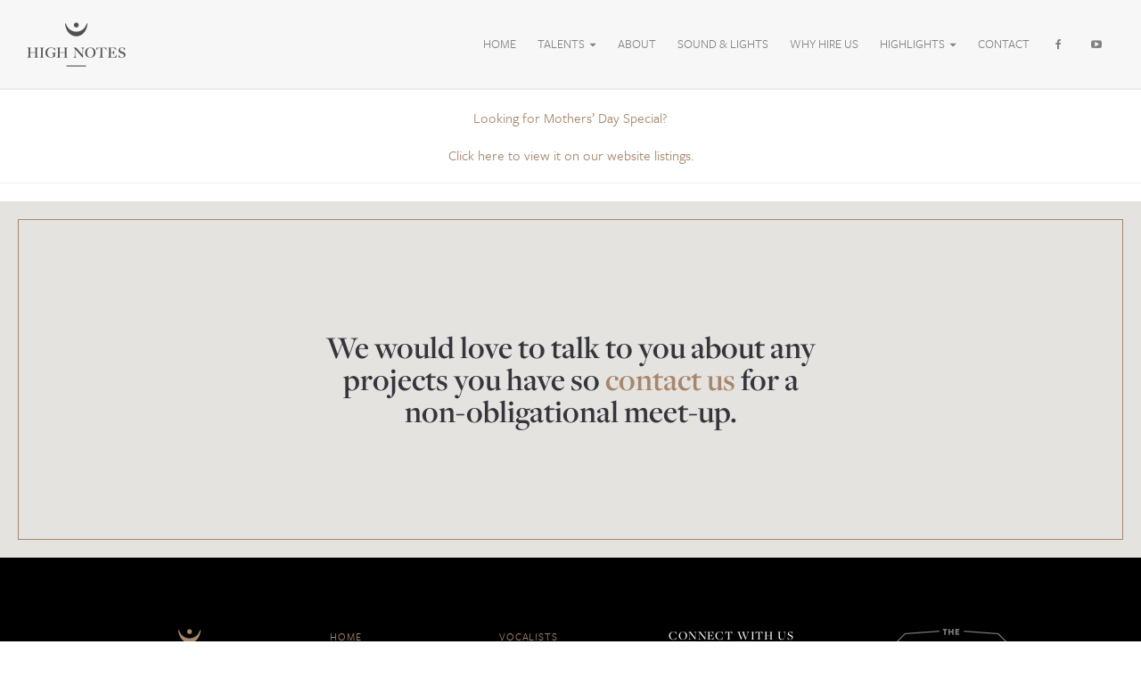

--- FILE ---
content_type: text/html; charset=UTF-8
request_url: http://highnotes.com.sg/highlight/mothers-day-special/
body_size: 8845
content:
<!DOCTYPE html>
<html dir="ltr" lang="en-US" class="no-js">
<head>
<meta charset="UTF-8">
<meta http-equiv="X-UA-Compatible" content="IE=edge">
<meta name="viewport" content="width=device-width, initial-scale=1">








		<!-- All in One SEO 4.5.4 - aioseo.com -->
		<title>Mothers’ Day Special | High Notes</title>
		<meta name="description" content="High Notes was engaged by The Esplanade to produce three shows - two Chinese and one English - for Mothers&#039; Day 2011. Featuring seven vocalists, The Summertimes Pops Orchestra and The Summer Nights Pops Orchestra, production work included music arrangement, talent management, concert programming and the provision of music instruments and amplifiers." />
		<meta name="robots" content="max-image-preview:large" />
		<link rel="canonical" href="http://highnotes.com.sg/highlight/mothers-day-special/" />
		<meta name="generator" content="All in One SEO (AIOSEO) 4.5.4" />
		<script type="application/ld+json" class="aioseo-schema">
			{"@context":"https:\/\/schema.org","@graph":[{"@type":"BreadcrumbList","@id":"http:\/\/highnotes.com.sg\/highlight\/mothers-day-special\/#breadcrumblist","itemListElement":[{"@type":"ListItem","@id":"http:\/\/highnotes.com.sg\/#listItem","position":1,"name":"Home","item":"http:\/\/highnotes.com.sg\/","nextItem":"http:\/\/highnotes.com.sg\/highlight\/mothers-day-special\/#listItem"},{"@type":"ListItem","@id":"http:\/\/highnotes.com.sg\/highlight\/mothers-day-special\/#listItem","position":2,"name":"Mothers' Day Special","previousItem":"http:\/\/highnotes.com.sg\/#listItem"}]},{"@type":"Organization","@id":"http:\/\/highnotes.com.sg\/#organization","name":"High Notes","url":"http:\/\/highnotes.com.sg\/"},{"@type":"WebPage","@id":"http:\/\/highnotes.com.sg\/highlight\/mothers-day-special\/#webpage","url":"http:\/\/highnotes.com.sg\/highlight\/mothers-day-special\/","name":"Mothers\u2019 Day Special | High Notes","description":"High Notes was engaged by The Esplanade to produce three shows - two Chinese and one English - for Mothers' Day 2011. Featuring seven vocalists, The Summertimes Pops Orchestra and The Summer Nights Pops Orchestra, production work included music arrangement, talent management, concert programming and the provision of music instruments and amplifiers.","inLanguage":"en-US","isPartOf":{"@id":"http:\/\/highnotes.com.sg\/#website"},"breadcrumb":{"@id":"http:\/\/highnotes.com.sg\/highlight\/mothers-day-special\/#breadcrumblist"},"datePublished":"2015-09-08T06:29:45+00:00","dateModified":"2015-10-02T09:33:27+00:00"},{"@type":"WebSite","@id":"http:\/\/highnotes.com.sg\/#website","url":"http:\/\/highnotes.com.sg\/","name":"High Notes","description":"Live Band Events Weddings Jazz Vocalists Singapore","inLanguage":"en-US","publisher":{"@id":"http:\/\/highnotes.com.sg\/#organization"}}]}
		</script>
		<!-- All in One SEO -->

		<!-- This site uses the Google Analytics by ExactMetrics plugin v7.23.1 - Using Analytics tracking - https://www.exactmetrics.com/ -->
		<!-- Note: ExactMetrics is not currently configured on this site. The site owner needs to authenticate with Google Analytics in the ExactMetrics settings panel. -->
					<!-- No tracking code set -->
				<!-- / Google Analytics by ExactMetrics -->
		<script type="text/javascript">
/* <![CDATA[ */
window._wpemojiSettings = {"baseUrl":"https:\/\/s.w.org\/images\/core\/emoji\/14.0.0\/72x72\/","ext":".png","svgUrl":"https:\/\/s.w.org\/images\/core\/emoji\/14.0.0\/svg\/","svgExt":".svg","source":{"concatemoji":"http:\/\/highnotes.com.sg\/wp-includes\/js\/wp-emoji-release.min.js?ver=6.4.7"}};
/*! This file is auto-generated */
!function(i,n){var o,s,e;function c(e){try{var t={supportTests:e,timestamp:(new Date).valueOf()};sessionStorage.setItem(o,JSON.stringify(t))}catch(e){}}function p(e,t,n){e.clearRect(0,0,e.canvas.width,e.canvas.height),e.fillText(t,0,0);var t=new Uint32Array(e.getImageData(0,0,e.canvas.width,e.canvas.height).data),r=(e.clearRect(0,0,e.canvas.width,e.canvas.height),e.fillText(n,0,0),new Uint32Array(e.getImageData(0,0,e.canvas.width,e.canvas.height).data));return t.every(function(e,t){return e===r[t]})}function u(e,t,n){switch(t){case"flag":return n(e,"\ud83c\udff3\ufe0f\u200d\u26a7\ufe0f","\ud83c\udff3\ufe0f\u200b\u26a7\ufe0f")?!1:!n(e,"\ud83c\uddfa\ud83c\uddf3","\ud83c\uddfa\u200b\ud83c\uddf3")&&!n(e,"\ud83c\udff4\udb40\udc67\udb40\udc62\udb40\udc65\udb40\udc6e\udb40\udc67\udb40\udc7f","\ud83c\udff4\u200b\udb40\udc67\u200b\udb40\udc62\u200b\udb40\udc65\u200b\udb40\udc6e\u200b\udb40\udc67\u200b\udb40\udc7f");case"emoji":return!n(e,"\ud83e\udef1\ud83c\udffb\u200d\ud83e\udef2\ud83c\udfff","\ud83e\udef1\ud83c\udffb\u200b\ud83e\udef2\ud83c\udfff")}return!1}function f(e,t,n){var r="undefined"!=typeof WorkerGlobalScope&&self instanceof WorkerGlobalScope?new OffscreenCanvas(300,150):i.createElement("canvas"),a=r.getContext("2d",{willReadFrequently:!0}),o=(a.textBaseline="top",a.font="600 32px Arial",{});return e.forEach(function(e){o[e]=t(a,e,n)}),o}function t(e){var t=i.createElement("script");t.src=e,t.defer=!0,i.head.appendChild(t)}"undefined"!=typeof Promise&&(o="wpEmojiSettingsSupports",s=["flag","emoji"],n.supports={everything:!0,everythingExceptFlag:!0},e=new Promise(function(e){i.addEventListener("DOMContentLoaded",e,{once:!0})}),new Promise(function(t){var n=function(){try{var e=JSON.parse(sessionStorage.getItem(o));if("object"==typeof e&&"number"==typeof e.timestamp&&(new Date).valueOf()<e.timestamp+604800&&"object"==typeof e.supportTests)return e.supportTests}catch(e){}return null}();if(!n){if("undefined"!=typeof Worker&&"undefined"!=typeof OffscreenCanvas&&"undefined"!=typeof URL&&URL.createObjectURL&&"undefined"!=typeof Blob)try{var e="postMessage("+f.toString()+"("+[JSON.stringify(s),u.toString(),p.toString()].join(",")+"));",r=new Blob([e],{type:"text/javascript"}),a=new Worker(URL.createObjectURL(r),{name:"wpTestEmojiSupports"});return void(a.onmessage=function(e){c(n=e.data),a.terminate(),t(n)})}catch(e){}c(n=f(s,u,p))}t(n)}).then(function(e){for(var t in e)n.supports[t]=e[t],n.supports.everything=n.supports.everything&&n.supports[t],"flag"!==t&&(n.supports.everythingExceptFlag=n.supports.everythingExceptFlag&&n.supports[t]);n.supports.everythingExceptFlag=n.supports.everythingExceptFlag&&!n.supports.flag,n.DOMReady=!1,n.readyCallback=function(){n.DOMReady=!0}}).then(function(){return e}).then(function(){var e;n.supports.everything||(n.readyCallback(),(e=n.source||{}).concatemoji?t(e.concatemoji):e.wpemoji&&e.twemoji&&(t(e.twemoji),t(e.wpemoji)))}))}((window,document),window._wpemojiSettings);
/* ]]> */
</script>
<style id='wp-emoji-styles-inline-css' type='text/css'>

	img.wp-smiley, img.emoji {
		display: inline !important;
		border: none !important;
		box-shadow: none !important;
		height: 1em !important;
		width: 1em !important;
		margin: 0 0.07em !important;
		vertical-align: -0.1em !important;
		background: none !important;
		padding: 0 !important;
	}
</style>
<link rel='stylesheet' id='wp-block-library-css' href='http://highnotes.com.sg/wp-includes/css/dist/block-library/style.min.css?ver=6.4.7' type='text/css' media='all' />
<style id='classic-theme-styles-inline-css' type='text/css'>
/*! This file is auto-generated */
.wp-block-button__link{color:#fff;background-color:#32373c;border-radius:9999px;box-shadow:none;text-decoration:none;padding:calc(.667em + 2px) calc(1.333em + 2px);font-size:1.125em}.wp-block-file__button{background:#32373c;color:#fff;text-decoration:none}
</style>
<style id='global-styles-inline-css' type='text/css'>
body{--wp--preset--color--black: #000000;--wp--preset--color--cyan-bluish-gray: #abb8c3;--wp--preset--color--white: #ffffff;--wp--preset--color--pale-pink: #f78da7;--wp--preset--color--vivid-red: #cf2e2e;--wp--preset--color--luminous-vivid-orange: #ff6900;--wp--preset--color--luminous-vivid-amber: #fcb900;--wp--preset--color--light-green-cyan: #7bdcb5;--wp--preset--color--vivid-green-cyan: #00d084;--wp--preset--color--pale-cyan-blue: #8ed1fc;--wp--preset--color--vivid-cyan-blue: #0693e3;--wp--preset--color--vivid-purple: #9b51e0;--wp--preset--gradient--vivid-cyan-blue-to-vivid-purple: linear-gradient(135deg,rgba(6,147,227,1) 0%,rgb(155,81,224) 100%);--wp--preset--gradient--light-green-cyan-to-vivid-green-cyan: linear-gradient(135deg,rgb(122,220,180) 0%,rgb(0,208,130) 100%);--wp--preset--gradient--luminous-vivid-amber-to-luminous-vivid-orange: linear-gradient(135deg,rgba(252,185,0,1) 0%,rgba(255,105,0,1) 100%);--wp--preset--gradient--luminous-vivid-orange-to-vivid-red: linear-gradient(135deg,rgba(255,105,0,1) 0%,rgb(207,46,46) 100%);--wp--preset--gradient--very-light-gray-to-cyan-bluish-gray: linear-gradient(135deg,rgb(238,238,238) 0%,rgb(169,184,195) 100%);--wp--preset--gradient--cool-to-warm-spectrum: linear-gradient(135deg,rgb(74,234,220) 0%,rgb(151,120,209) 20%,rgb(207,42,186) 40%,rgb(238,44,130) 60%,rgb(251,105,98) 80%,rgb(254,248,76) 100%);--wp--preset--gradient--blush-light-purple: linear-gradient(135deg,rgb(255,206,236) 0%,rgb(152,150,240) 100%);--wp--preset--gradient--blush-bordeaux: linear-gradient(135deg,rgb(254,205,165) 0%,rgb(254,45,45) 50%,rgb(107,0,62) 100%);--wp--preset--gradient--luminous-dusk: linear-gradient(135deg,rgb(255,203,112) 0%,rgb(199,81,192) 50%,rgb(65,88,208) 100%);--wp--preset--gradient--pale-ocean: linear-gradient(135deg,rgb(255,245,203) 0%,rgb(182,227,212) 50%,rgb(51,167,181) 100%);--wp--preset--gradient--electric-grass: linear-gradient(135deg,rgb(202,248,128) 0%,rgb(113,206,126) 100%);--wp--preset--gradient--midnight: linear-gradient(135deg,rgb(2,3,129) 0%,rgb(40,116,252) 100%);--wp--preset--font-size--small: 13px;--wp--preset--font-size--medium: 20px;--wp--preset--font-size--large: 36px;--wp--preset--font-size--x-large: 42px;--wp--preset--spacing--20: 0.44rem;--wp--preset--spacing--30: 0.67rem;--wp--preset--spacing--40: 1rem;--wp--preset--spacing--50: 1.5rem;--wp--preset--spacing--60: 2.25rem;--wp--preset--spacing--70: 3.38rem;--wp--preset--spacing--80: 5.06rem;--wp--preset--shadow--natural: 6px 6px 9px rgba(0, 0, 0, 0.2);--wp--preset--shadow--deep: 12px 12px 50px rgba(0, 0, 0, 0.4);--wp--preset--shadow--sharp: 6px 6px 0px rgba(0, 0, 0, 0.2);--wp--preset--shadow--outlined: 6px 6px 0px -3px rgba(255, 255, 255, 1), 6px 6px rgba(0, 0, 0, 1);--wp--preset--shadow--crisp: 6px 6px 0px rgba(0, 0, 0, 1);}:where(.is-layout-flex){gap: 0.5em;}:where(.is-layout-grid){gap: 0.5em;}body .is-layout-flow > .alignleft{float: left;margin-inline-start: 0;margin-inline-end: 2em;}body .is-layout-flow > .alignright{float: right;margin-inline-start: 2em;margin-inline-end: 0;}body .is-layout-flow > .aligncenter{margin-left: auto !important;margin-right: auto !important;}body .is-layout-constrained > .alignleft{float: left;margin-inline-start: 0;margin-inline-end: 2em;}body .is-layout-constrained > .alignright{float: right;margin-inline-start: 2em;margin-inline-end: 0;}body .is-layout-constrained > .aligncenter{margin-left: auto !important;margin-right: auto !important;}body .is-layout-constrained > :where(:not(.alignleft):not(.alignright):not(.alignfull)){max-width: var(--wp--style--global--content-size);margin-left: auto !important;margin-right: auto !important;}body .is-layout-constrained > .alignwide{max-width: var(--wp--style--global--wide-size);}body .is-layout-flex{display: flex;}body .is-layout-flex{flex-wrap: wrap;align-items: center;}body .is-layout-flex > *{margin: 0;}body .is-layout-grid{display: grid;}body .is-layout-grid > *{margin: 0;}:where(.wp-block-columns.is-layout-flex){gap: 2em;}:where(.wp-block-columns.is-layout-grid){gap: 2em;}:where(.wp-block-post-template.is-layout-flex){gap: 1.25em;}:where(.wp-block-post-template.is-layout-grid){gap: 1.25em;}.has-black-color{color: var(--wp--preset--color--black) !important;}.has-cyan-bluish-gray-color{color: var(--wp--preset--color--cyan-bluish-gray) !important;}.has-white-color{color: var(--wp--preset--color--white) !important;}.has-pale-pink-color{color: var(--wp--preset--color--pale-pink) !important;}.has-vivid-red-color{color: var(--wp--preset--color--vivid-red) !important;}.has-luminous-vivid-orange-color{color: var(--wp--preset--color--luminous-vivid-orange) !important;}.has-luminous-vivid-amber-color{color: var(--wp--preset--color--luminous-vivid-amber) !important;}.has-light-green-cyan-color{color: var(--wp--preset--color--light-green-cyan) !important;}.has-vivid-green-cyan-color{color: var(--wp--preset--color--vivid-green-cyan) !important;}.has-pale-cyan-blue-color{color: var(--wp--preset--color--pale-cyan-blue) !important;}.has-vivid-cyan-blue-color{color: var(--wp--preset--color--vivid-cyan-blue) !important;}.has-vivid-purple-color{color: var(--wp--preset--color--vivid-purple) !important;}.has-black-background-color{background-color: var(--wp--preset--color--black) !important;}.has-cyan-bluish-gray-background-color{background-color: var(--wp--preset--color--cyan-bluish-gray) !important;}.has-white-background-color{background-color: var(--wp--preset--color--white) !important;}.has-pale-pink-background-color{background-color: var(--wp--preset--color--pale-pink) !important;}.has-vivid-red-background-color{background-color: var(--wp--preset--color--vivid-red) !important;}.has-luminous-vivid-orange-background-color{background-color: var(--wp--preset--color--luminous-vivid-orange) !important;}.has-luminous-vivid-amber-background-color{background-color: var(--wp--preset--color--luminous-vivid-amber) !important;}.has-light-green-cyan-background-color{background-color: var(--wp--preset--color--light-green-cyan) !important;}.has-vivid-green-cyan-background-color{background-color: var(--wp--preset--color--vivid-green-cyan) !important;}.has-pale-cyan-blue-background-color{background-color: var(--wp--preset--color--pale-cyan-blue) !important;}.has-vivid-cyan-blue-background-color{background-color: var(--wp--preset--color--vivid-cyan-blue) !important;}.has-vivid-purple-background-color{background-color: var(--wp--preset--color--vivid-purple) !important;}.has-black-border-color{border-color: var(--wp--preset--color--black) !important;}.has-cyan-bluish-gray-border-color{border-color: var(--wp--preset--color--cyan-bluish-gray) !important;}.has-white-border-color{border-color: var(--wp--preset--color--white) !important;}.has-pale-pink-border-color{border-color: var(--wp--preset--color--pale-pink) !important;}.has-vivid-red-border-color{border-color: var(--wp--preset--color--vivid-red) !important;}.has-luminous-vivid-orange-border-color{border-color: var(--wp--preset--color--luminous-vivid-orange) !important;}.has-luminous-vivid-amber-border-color{border-color: var(--wp--preset--color--luminous-vivid-amber) !important;}.has-light-green-cyan-border-color{border-color: var(--wp--preset--color--light-green-cyan) !important;}.has-vivid-green-cyan-border-color{border-color: var(--wp--preset--color--vivid-green-cyan) !important;}.has-pale-cyan-blue-border-color{border-color: var(--wp--preset--color--pale-cyan-blue) !important;}.has-vivid-cyan-blue-border-color{border-color: var(--wp--preset--color--vivid-cyan-blue) !important;}.has-vivid-purple-border-color{border-color: var(--wp--preset--color--vivid-purple) !important;}.has-vivid-cyan-blue-to-vivid-purple-gradient-background{background: var(--wp--preset--gradient--vivid-cyan-blue-to-vivid-purple) !important;}.has-light-green-cyan-to-vivid-green-cyan-gradient-background{background: var(--wp--preset--gradient--light-green-cyan-to-vivid-green-cyan) !important;}.has-luminous-vivid-amber-to-luminous-vivid-orange-gradient-background{background: var(--wp--preset--gradient--luminous-vivid-amber-to-luminous-vivid-orange) !important;}.has-luminous-vivid-orange-to-vivid-red-gradient-background{background: var(--wp--preset--gradient--luminous-vivid-orange-to-vivid-red) !important;}.has-very-light-gray-to-cyan-bluish-gray-gradient-background{background: var(--wp--preset--gradient--very-light-gray-to-cyan-bluish-gray) !important;}.has-cool-to-warm-spectrum-gradient-background{background: var(--wp--preset--gradient--cool-to-warm-spectrum) !important;}.has-blush-light-purple-gradient-background{background: var(--wp--preset--gradient--blush-light-purple) !important;}.has-blush-bordeaux-gradient-background{background: var(--wp--preset--gradient--blush-bordeaux) !important;}.has-luminous-dusk-gradient-background{background: var(--wp--preset--gradient--luminous-dusk) !important;}.has-pale-ocean-gradient-background{background: var(--wp--preset--gradient--pale-ocean) !important;}.has-electric-grass-gradient-background{background: var(--wp--preset--gradient--electric-grass) !important;}.has-midnight-gradient-background{background: var(--wp--preset--gradient--midnight) !important;}.has-small-font-size{font-size: var(--wp--preset--font-size--small) !important;}.has-medium-font-size{font-size: var(--wp--preset--font-size--medium) !important;}.has-large-font-size{font-size: var(--wp--preset--font-size--large) !important;}.has-x-large-font-size{font-size: var(--wp--preset--font-size--x-large) !important;}
.wp-block-navigation a:where(:not(.wp-element-button)){color: inherit;}
:where(.wp-block-post-template.is-layout-flex){gap: 1.25em;}:where(.wp-block-post-template.is-layout-grid){gap: 1.25em;}
:where(.wp-block-columns.is-layout-flex){gap: 2em;}:where(.wp-block-columns.is-layout-grid){gap: 2em;}
.wp-block-pullquote{font-size: 1.5em;line-height: 1.6;}
</style>
<link rel="https://api.w.org/" href="http://highnotes.com.sg/wp-json/" /><link rel="EditURI" type="application/rsd+xml" title="RSD" href="http://highnotes.com.sg/xmlrpc.php?rsd" />
<meta name="generator" content="WordPress 6.4.7" />
<link rel='shortlink' href='http://highnotes.com.sg/?p=338' />
<link rel="alternate" type="application/json+oembed" href="http://highnotes.com.sg/wp-json/oembed/1.0/embed?url=http%3A%2F%2Fhighnotes.com.sg%2Fhighlight%2Fmothers-day-special%2F" />
<link rel="alternate" type="text/xml+oembed" href="http://highnotes.com.sg/wp-json/oembed/1.0/embed?url=http%3A%2F%2Fhighnotes.com.sg%2Fhighlight%2Fmothers-day-special%2F&#038;format=xml" />
<!--
<meta name="twitter:card" content="">
<meta name="twitter:site" content="@publisher_handle">
<meta name="twitter:title" content="High Notes - Mothers&#8217; Day Special">
<meta name="twitter:description" content="">
<meta name="twitter:creator" content="@author_handle">
<meta name="twitter:image:src" content="">

<meta property="og:title" content="High Notes - Mothers&#8217; Day Special">
<meta property="og:type" content="article">
<meta property="og:url" content="http://highnotes.com.sg/highlight/mothers-day-special/">
-->
<meta property="og:image" content="http://highnotes.com.sg/wp-content/themes/highnotes/img/common/highnotes.jpg">

	<!--
<meta property="og:description" content="">
<meta property="og:site_name" content="High Notes">
<meta property="article:section" content="Mothers&#8217; Day Special">
-->


<link rel="icon" type="image/x-icon" href="http://highnotes.com.sg/wp-content/themes/highnotes//img/common/favicon.png">

<link href="http://highnotes.com.sg/wp-content/themes/highnotes/css/main.css" rel="stylesheet">


<!-- HTML5 shim and Respond.js for IE8 support of HTML5 elements and media queries -->
<!--[if lt IE 9]>
  <script src="https://oss.maxcdn.com/html5shiv/3.7.2/html5shiv.min.js"></script>
  <script src="https://oss.maxcdn.com/respond/1.4.2/respond.min.js"></script>
<![endif]-->

<script src="https://ajax.googleapis.com/ajax/libs/jquery/1.11.3/jquery.min.js"></script>
<script src="http://highnotes.com.sg/wp-content/themes/highnotes/js/bootstrap.js"></script>
<script src="http://highnotes.com.sg/wp-content/themes/highnotes/js/greensock/TweenMax.min.js"></script>
<script src="http://highnotes.com.sg/wp-content/themes/highnotes/js/jquery.history.js"></script>
<script src="http://highnotes.com.sg/wp-content/themes/highnotes/js/main.js"></script>
<script src="http://highnotes.com.sg/wp-content/themes/highnotes/js/plugins.js"></script>




<script src="//use.typekit.net/cxm2wlb.js"></script>
<script>try{Typekit.load();}catch(e){}</script>
<style>
	html.is-touch .js-animate-el-in {
		opacity:1;
	}
</style>
<script src="https://maps.googleapis.com/maps/api/js?key=AIzaSyDlAHjeAceNtYWgmXrtKGcClxmTRb4SgeQ"></script>
<script>

	function is_touch_device() {
	  return !!('ontouchstart' in window);
	}

	_PREVENT_ANIM =  is_touch_device();
	if (_PREVENT_ANIM) {
		$("html").addClass("is-touch");
	}


	var GOOGLE_MAP;
	var GOOGLE_MAP_MARKERS = {};

	(function() {

		var _isContactPage = false;

	
  function initialize() {
    var mapCanvas = document.getElementById('map-canvas');
    var mapOptions = {

      center: new google.maps.LatLng( 1.339533,  103.75737700000002),
      zoom: 16,
      mapTypeId: google.maps.MapTypeId.ROADMAP,
    draggable: true,
    scrollwheel: true,
      disableDefaultUI: !_isContactPage,
    };

    var map = new google.maps.Map(mapCanvas, mapOptions);
	GOOGLE_MAP = map;

    var styles = [{"featureType":"water","elementType":"geometry","stylers":[{"color":"#e1e1e1"},{"lightness":17}]},{"featureType":"landscape","elementType":"geometry","stylers":[{"color":"#e9e9e9"},{"lightness":20}]},{"featureType":"road.highway","elementType":"geometry.fill","stylers":[{"color":"#d2d2d2"},{"lightness":17}]},{"featureType":"road.highway","elementType":"geometry.stroke","stylers":[{"color":"#cbcbcb"},{"lightness":29},{"weight":0.2}]},{"featureType":"road.arterial","elementType":"geometry","stylers":[{"color":"#ffffff"},{"lightness":18}]},{"featureType":"road.local","elementType":"geometry","stylers":[{"color":"#f2f2f2"},{"lightness":16}]},{"featureType":"poi","elementType":"geometry","stylers":[{"color":"#e1e1e1"},{"lightness":21}]},{"featureType":"poi.park","elementType":"geometry","stylers":[{"color":"#dedede"},{"lightness":21}]},{"elementType":"labels.text.stroke","stylers":[{"visibility":"on"},{"color":"#ffffff"},{"lightness":16}]},{"elementType":"labels.text.fill","stylers":[{"saturation":36},{"color":"#333333"},{"lightness":40}]},{"elementType":"labels.icon","stylers":[{"visibility":"off"}]},{"featureType":"transit","elementType":"geometry","stylers":[{"color":"#f2f2f2"},{"lightness":19}]},{"featureType":"administrative","elementType":"geometry.fill","stylers":[{"color":"#fefefe"},{"lightness":20}]},{"featureType":"administrative","elementType":"geometry.stroke","stylers":[{"color":"#fefefe"},{"lightness":17},{"weight":1.2}]}];

    map.setOptions({styles: styles});

	
   }
  google.maps.event.addDomListener(window, 'load', initialize);

	})();
</script>




</head>
<body data-baseurl="http://highnotes.com.sg/wp-content/themes/highnotes/" data-deeplinked="false" data-title="High Notes - Mothers&#8217; Day Special" class="page-mothers-day-special">
		 <script>
  (function(i,s,o,g,r,a,m){i['GoogleAnalyticsObject']=r;i[r]=i[r]||function(){
  (i[r].q=i[r].q||[]).push(arguments)},i[r].l=1*new Date();a=s.createElement(o),
  m=s.getElementsByTagName(o)[0];a.async=1;a.src=g;m.parentNode.insertBefore(a,m)
  })(window,document,'script','//www.google-analytics.com/analytics.js','ga');

  ga('create', 'UA-68632759-1', 'auto');
  ga('send', 'pageview');

</script>
  <a name="top"></a>
  <nav id="PrimaryNav" class="navbar navbar-default navbar-fixed-top nav-primary">
  <div class="container-fluid">

    <div class="navbar-header">
      <button type="button" class="navbar-toggle collapsed" data-toggle="collapse" data-target="#nav-primary" aria-expanded="false">
        <span class="sr-only">Toggle navigation</span>
        <div class="icon-navbar"></div>
      </button>
      <a class="navbar-brand" href="http://highnotes.com.sg/"></a>
    </div>

    <div id="nav-primary" class="collapse navbar-collapse"><ul id="menu-main-navigation-menu" class="nav navbar-nav navbar-right"><li id="menu-item-15" class="menu-item menu-item-type-post_type menu-item-object-page menu-item-home menu-item-15"><a title="Home" href="http://highnotes.com.sg/">Home</a></li>
<li id="menu-item-65" class="menu-item menu-item-type-post_type menu-item-object-page menu-item-has-children menu-item-65 dropdown"><a title="Talents" href="#" data-toggle="dropdown" class="dropdown-toggle" aria-haspopup="true">Talents <span class="caret"></span></a>
<ul role="menu" class=" dropdown-menu">
	<li id="menu-item-67" class="menu-item menu-item-type-post_type menu-item-object-page menu-item-67"><a title="Vocalists" href="http://highnotes.com.sg/vocalists/">Vocalists</a></li>
	<li id="menu-item-64" class="menu-item menu-item-type-post_type menu-item-object-page menu-item-64"><a title="Bands" href="http://highnotes.com.sg/bands/">Bands</a></li>
	<li id="menu-item-116" class="menu-item menu-item-type-post_type menu-item-object-page menu-item-116"><a title="Musicians" href="http://highnotes.com.sg/musicians/">Musicians</a></li>
	<li id="menu-item-115" class="menu-item menu-item-type-post_type menu-item-object-page menu-item-115"><a title="Dancers" href="http://highnotes.com.sg/dancers/">Dancers</a></li>
	<li id="menu-item-905" class="menu-item menu-item-type-post_type menu-item-object-page menu-item-905"><a title="Emcees" href="http://highnotes.com.sg/emcees/">Emcees</a></li>
</ul>
</li>
<li id="menu-item-70" class="menu-item menu-item-type-post_type menu-item-object-page menu-item-70"><a title="About" href="http://highnotes.com.sg/about/">About</a></li>
<li id="menu-item-63" class="menu-item menu-item-type-post_type menu-item-object-page menu-item-63"><a title="Sound &#038; Lights" href="http://highnotes.com.sg/soundandlights/">Sound &#038; Lights</a></li>
<li id="menu-item-77" class="menu-item menu-item-type-custom menu-item-object-custom menu-item-77"><a title="Why Hire Us" href="/#8reasons">Why Hire Us</a></li>
<li id="menu-item-66" class="menu-item menu-item-type-post_type menu-item-object-page menu-item-has-children menu-item-66 dropdown"><a title="Highlights" href="#" data-toggle="dropdown" class="dropdown-toggle" aria-haspopup="true">Highlights <span class="caret"></span></a>
<ul role="menu" class=" dropdown-menu">
	<li id="menu-item-62" class="title menu-item menu-item-type-post_type menu-item-object-page menu-item-62"><a title="Work" href="http://highnotes.com.sg/work/">Work</a></li>
	<li id="menu-item-60" class="sub menu-item menu-item-type-post_type menu-item-object-page menu-item-60"><a title="Band Engagements" href="http://highnotes.com.sg/band-engagements/">Band Engagements</a></li>
	<li id="menu-item-144" class="sub menu-item menu-item-type-post_type menu-item-object-page menu-item-144"><a title="Productions &#038; Concepts" href="http://highnotes.com.sg/production/">Productions &#038; Concepts</a></li>
	<li id="menu-item-143" class="sub menu-item menu-item-type-post_type menu-item-object-page menu-item-143"><a title="Charity Efforts" href="http://highnotes.com.sg/charity-efforts/">Charity Efforts</a></li>
	<li id="menu-item-61" class="title menu-item menu-item-type-post_type menu-item-object-page menu-item-61"><a title="Testimonials" href="http://highnotes.com.sg/testimonials/">Testimonials</a></li>
	<li id="menu-item-76" class="title menu-item menu-item-type-post_type menu-item-object-page menu-item-76"><a title="Clients" href="http://highnotes.com.sg/clients/">Clients</a></li>
</ul>
</li>
<li id="menu-item-75" class="menu-item menu-item-type-post_type menu-item-object-page menu-item-75"><a title="Contact" href="http://highnotes.com.sg/contact/">Contact</a></li>

    <li class="menu-item nav-social social">
      <ul class="nav-social-list">
        <li class="nav-social-item"><a href="https://www.facebook.com/HighNotesSingapore" target="_blank" class="icon-social fb"></a></li>
        <li class="nav-social-item"><a href="http://www.youtube.com/highnotessingapore" target="_blank" class="icon-social yt"></a></li>
      </ul>
    </li></ul></div>
  </div>
</nav>

  <div class="main-wrapper" id="MainWrapper">



<a style="text-align:center" href="http://highnotes.com.sg/production/#mothers-day-special">
<hr/>

<div class="container">
	<p>Looking for Mothers&#8217; Day Special?</p>
	<p>Click here to view it on our website listings.</p>
</div>

<hr/>
</a>





<section class="contact-cta">
	<div class="container-fluid contact-cta-holder">
		<div class="content-holder row">
			<div class="col-md-6 col-md-offset-3 col-lg-6 col-lg-offset-3 content">
				<h2>We would love to talk to you about any projects you have so <a href="http://highnotes.com.sg/contact/">contact us</a> for a non-obligational meet-up.</h2>
			</div>
		</div>
	</div>

	<div class="border-holder">
		<div class="border"></div>
	</div>
	<div id="map-canvas"></div>
</section>


<footer>
	<div class="container">
		<div class="col-md-3 logo-holder">
			<a href="http://highnotes.com.sg/" class="footer-logo highnotes"></a>
			High Notes Music Solutions<br />
			Providing Live Music Since 2008
		</div>

		<div class="col-xs-6 col-sm-4 col-md-2 footer-links">
			<div class="menu-footer-left-column-container"><ul id="menu-footer-left-column" class="menu"><li id="menu-item-586" class="menu-item menu-item-type-post_type menu-item-object-page menu-item-home menu-item-586"><a href="http://highnotes.com.sg/">Home</a></li>
<li id="menu-item-587" class="menu-item menu-item-type-post_type menu-item-object-page menu-item-587"><a href="http://highnotes.com.sg/about/">About</a></li>
<li id="menu-item-593" class="menu-item menu-item-type-custom menu-item-object-custom menu-item-593"><a href="/#8reasons">Why Hire Us</a></li>
<li id="menu-item-766" class="menu-item menu-item-type-post_type menu-item-object-page menu-item-766"><a href="http://highnotes.com.sg/soundandlights/">Sound &#038; Lights</a></li>
<li id="menu-item-592" class="menu-item menu-item-type-post_type menu-item-object-page menu-item-592"><a href="http://highnotes.com.sg/work/">Work</a></li>
<li id="menu-item-588" class="menu-item menu-item-type-post_type menu-item-object-page menu-item-588"><a href="http://highnotes.com.sg/clients/">Clients</a></li>
<li id="menu-item-591" class="menu-item menu-item-type-post_type menu-item-object-page menu-item-591"><a href="http://highnotes.com.sg/testimonials/">Testimonials</a></li>
<li id="menu-item-589" class="menu-item menu-item-type-post_type menu-item-object-page menu-item-589"><a href="http://highnotes.com.sg/contact/">Contact</a></li>
</ul></div>		</div>

		<div class="col-xs-6 col-sm-4 col-md-2 footer-links">
			<div class="menu-homepage-talents-container"><ul id="menu-homepage-talents" class="menu"><li id="menu-item-584" class="menu-item menu-item-type-post_type menu-item-object-page menu-item-584"><a href="http://highnotes.com.sg/vocalists/">Vocalists</a></li>
<li id="menu-item-585" class="menu-item menu-item-type-post_type menu-item-object-page menu-item-585"><a href="http://highnotes.com.sg/bands/">Bands</a></li>
<li id="menu-item-583" class="menu-item menu-item-type-post_type menu-item-object-page menu-item-583"><a href="http://highnotes.com.sg/musicians/">Musicians</a></li>
<li id="menu-item-582" class="menu-item menu-item-type-post_type menu-item-object-page menu-item-582"><a href="http://highnotes.com.sg/dancers/">Dancers</a></li>
<li id="menu-item-903" class="menu-item menu-item-type-post_type menu-item-object-page menu-item-903"><a href="http://highnotes.com.sg/emcees/">Emcees</a></li>
</ul></div>		</div>

		<div class="col-md-2 col-sm-4 footer-links social">
			<ul>
				<li><h5>Connect with us</h5></li>
				<li><a href="https://www.facebook.com/HighNotesSingapore" class="fa fa-facebook-f"></a></li>
				<li><a href="http://www.youtube.com/highnotessingapore" class="fa fa-youtube-play"></a></li>
				<li><a href="mailto:enquiry@highnotes.com.sg" class="fa fa-envelope"></a></li>
			</ul>
		</div>

		<div class="col-md-3 logo-holder twmc">
			<a href="http://www.weddingmusic.com.sg" class="footer-logo twmc"></a>
			The Wedding Music Company<br />
			A Subsidiary of High Notes
		</div>
	</div>
</footer>

<div id="BackToTopButton" style="z-index:3"></div>




</div>

</body>
</html>


--- FILE ---
content_type: text/css
request_url: http://highnotes.com.sg/wp-content/themes/highnotes/css/main.css
body_size: 26709
content:
/*!
 * Bootstrap v3.3.5 (http://getbootstrap.com)
 * Copyright 2011-2015 Twitter, Inc.
 * Licensed under MIT (https://github.com/twbs/bootstrap/blob/master/LICENSE)
 *//*! Source: https://github.com/h5bp/html5-boilerplate/blob/master/src/css/main.css */@media print{*,*:before,*:after{background:transparent !important;color:#000 !important;box-shadow:none !important;text-shadow:none !important}a,a:visited{text-decoration:underline}a[href]:after{content:" (" attr(href) ")"}abbr[title]:after{content:" (" attr(title) ")"}a[href^="#"]:after,a[href^="javascript:"]:after{content:""}pre,blockquote{border:1px solid #999;page-break-inside:avoid}thead{display:table-header-group}tr,img{page-break-inside:avoid}img{max-width:100% !important}p,h2,h3{orphans:3;widows:3}h2,h3{page-break-after:avoid}.navbar{display:none}.btn>.caret,.dropup>.btn>.caret{border-top-color:#000 !important}.label{border:1px solid #000}.table{border-collapse:collapse !important}.table td,.table th{background-color:#fff !important}.table-bordered th,.table-bordered td{border:1px solid #ddd !important}}*{box-sizing:border-box}*:before,*:after{box-sizing:border-box}html{font-size:10px;-webkit-tap-highlight-color:transparent}body{font-family:"Helvetica Neue",Helvetica,Arial,sans-serif;font-size:14px;line-height:1.42857;color:#333;background-color:#fff}input,button,select,textarea{font-family:inherit;font-size:inherit;line-height:inherit}a{color:#337ab7;text-decoration:none}a:hover,a:focus{color:#23527c;text-decoration:underline}a:focus{outline:thin dotted;outline:5px auto -webkit-focus-ring-color;outline-offset:-2px}figure{margin:0}img{vertical-align:middle}.img-responsive{display:block;width:100%;height:auto}.img-rounded{border-radius:6px}.img-thumbnail{padding:4px;line-height:1.42857;background-color:#fff;border:1px solid #ddd;border-radius:4px;-webkit-transition:all 0.2s ease-in-out;transition:all 0.2s ease-in-out;display:inline-block;width:100%;height:auto}.img-circle{border-radius:50%}hr{margin-top:20px;margin-bottom:20px;border:0;border-top:1px solid #eee}.sr-only,.bootstrap-datetimepicker-widget .btn[data-action="incrementHours"]::after,.bootstrap-datetimepicker-widget .btn[data-action="incrementMinutes"]::after,.bootstrap-datetimepicker-widget .btn[data-action="decrementHours"]::after,.bootstrap-datetimepicker-widget .btn[data-action="decrementMinutes"]::after,.bootstrap-datetimepicker-widget .btn[data-action="showHours"]::after,.bootstrap-datetimepicker-widget .btn[data-action="showMinutes"]::after,.bootstrap-datetimepicker-widget .btn[data-action="togglePeriod"]::after,.bootstrap-datetimepicker-widget .btn[data-action="clear"]::after,.bootstrap-datetimepicker-widget .btn[data-action="today"]::after,.bootstrap-datetimepicker-widget .picker-switch::after,.bootstrap-datetimepicker-widget table th.prev::after,.bootstrap-datetimepicker-widget table th.next::after{position:absolute;width:1px;height:1px;margin:-1px;padding:0;overflow:hidden;clip:rect(0, 0, 0, 0);border:0}.sr-only-focusable:active,.sr-only-focusable:focus{position:static;width:auto;height:auto;margin:0;overflow:visible;clip:auto}[role="button"]{cursor:pointer}.container{margin-right:auto;margin-left:auto;padding-left:15px;padding-right:15px}.container:before,.container:after{content:" ";display:table}.container:after{clear:both}@media (min-width: 768px){.container{width:750px}}@media (min-width: 992px){.container{width:970px}}@media (min-width: 1200px){.container{width:1170px}}.container-fluid{margin-right:auto;margin-left:auto;padding-left:15px;padding-right:15px}.container-fluid:before,.container-fluid:after{content:" ";display:table}.container-fluid:after{clear:both}.row{margin-left:-15px;margin-right:-15px}.row:before,.row:after{content:" ";display:table}.row:after{clear:both}.col-xs-1,.col-sm-1,.col-md-1,.col-lg-1,.col-xs-2,.col-sm-2,.col-md-2,.col-lg-2,.col-xs-3,.col-sm-3,.col-md-3,.col-lg-3,.col-xs-4,.col-sm-4,.col-md-4,.col-lg-4,.col-xs-5,.col-sm-5,.col-md-5,.col-lg-5,.col-xs-6,.col-sm-6,.col-md-6,.col-lg-6,.col-xs-7,.col-sm-7,.col-md-7,.col-lg-7,.col-xs-8,.col-sm-8,.col-md-8,.col-lg-8,.col-xs-9,.col-sm-9,.col-md-9,.col-lg-9,.col-xs-10,.col-sm-10,.col-md-10,.col-lg-10,.col-xs-11,.col-sm-11,.col-md-11,.col-lg-11,.col-xs-12,.col-sm-12,.col-md-12,.col-lg-12{position:relative;min-height:1px;padding-left:15px;padding-right:15px}.col-xs-1,.col-xs-2,.col-xs-3,.col-xs-4,.col-xs-5,.col-xs-6,.col-xs-7,.col-xs-8,.col-xs-9,.col-xs-10,.col-xs-11,.col-xs-12{float:left}.col-xs-1{width:8.33333%}.col-xs-2{width:16.66667%}.col-xs-3{width:25%}.col-xs-4{width:33.33333%}.col-xs-5{width:41.66667%}.col-xs-6{width:50%}.col-xs-7{width:58.33333%}.col-xs-8{width:66.66667%}.col-xs-9{width:75%}.col-xs-10{width:83.33333%}.col-xs-11{width:91.66667%}.col-xs-12{width:100%}.col-xs-pull-0{right:auto}.col-xs-pull-1{right:8.33333%}.col-xs-pull-2{right:16.66667%}.col-xs-pull-3{right:25%}.col-xs-pull-4{right:33.33333%}.col-xs-pull-5{right:41.66667%}.col-xs-pull-6{right:50%}.col-xs-pull-7{right:58.33333%}.col-xs-pull-8{right:66.66667%}.col-xs-pull-9{right:75%}.col-xs-pull-10{right:83.33333%}.col-xs-pull-11{right:91.66667%}.col-xs-pull-12{right:100%}.col-xs-push-0{left:auto}.col-xs-push-1{left:8.33333%}.col-xs-push-2{left:16.66667%}.col-xs-push-3{left:25%}.col-xs-push-4{left:33.33333%}.col-xs-push-5{left:41.66667%}.col-xs-push-6{left:50%}.col-xs-push-7{left:58.33333%}.col-xs-push-8{left:66.66667%}.col-xs-push-9{left:75%}.col-xs-push-10{left:83.33333%}.col-xs-push-11{left:91.66667%}.col-xs-push-12{left:100%}.col-xs-offset-0{margin-left:0%}.col-xs-offset-1{margin-left:8.33333%}.col-xs-offset-2{margin-left:16.66667%}.col-xs-offset-3{margin-left:25%}.col-xs-offset-4{margin-left:33.33333%}.col-xs-offset-5{margin-left:41.66667%}.col-xs-offset-6{margin-left:50%}.col-xs-offset-7{margin-left:58.33333%}.col-xs-offset-8{margin-left:66.66667%}.col-xs-offset-9{margin-left:75%}.col-xs-offset-10{margin-left:83.33333%}.col-xs-offset-11{margin-left:91.66667%}.col-xs-offset-12{margin-left:100%}@media (min-width: 768px){.col-sm-1,.col-sm-2,.col-sm-3,.col-sm-4,.col-sm-5,.col-sm-6,.col-sm-7,.col-sm-8,.col-sm-9,.col-sm-10,.col-sm-11,.col-sm-12{float:left}.col-sm-1{width:8.33333%}.col-sm-2{width:16.66667%}.col-sm-3{width:25%}.col-sm-4{width:33.33333%}.col-sm-5{width:41.66667%}.col-sm-6{width:50%}.col-sm-7{width:58.33333%}.col-sm-8{width:66.66667%}.col-sm-9{width:75%}.col-sm-10{width:83.33333%}.col-sm-11{width:91.66667%}.col-sm-12{width:100%}.col-sm-pull-0{right:auto}.col-sm-pull-1{right:8.33333%}.col-sm-pull-2{right:16.66667%}.col-sm-pull-3{right:25%}.col-sm-pull-4{right:33.33333%}.col-sm-pull-5{right:41.66667%}.col-sm-pull-6{right:50%}.col-sm-pull-7{right:58.33333%}.col-sm-pull-8{right:66.66667%}.col-sm-pull-9{right:75%}.col-sm-pull-10{right:83.33333%}.col-sm-pull-11{right:91.66667%}.col-sm-pull-12{right:100%}.col-sm-push-0{left:auto}.col-sm-push-1{left:8.33333%}.col-sm-push-2{left:16.66667%}.col-sm-push-3{left:25%}.col-sm-push-4{left:33.33333%}.col-sm-push-5{left:41.66667%}.col-sm-push-6{left:50%}.col-sm-push-7{left:58.33333%}.col-sm-push-8{left:66.66667%}.col-sm-push-9{left:75%}.col-sm-push-10{left:83.33333%}.col-sm-push-11{left:91.66667%}.col-sm-push-12{left:100%}.col-sm-offset-0{margin-left:0%}.col-sm-offset-1{margin-left:8.33333%}.col-sm-offset-2{margin-left:16.66667%}.col-sm-offset-3{margin-left:25%}.col-sm-offset-4{margin-left:33.33333%}.col-sm-offset-5{margin-left:41.66667%}.col-sm-offset-6{margin-left:50%}.col-sm-offset-7{margin-left:58.33333%}.col-sm-offset-8{margin-left:66.66667%}.col-sm-offset-9{margin-left:75%}.col-sm-offset-10{margin-left:83.33333%}.col-sm-offset-11{margin-left:91.66667%}.col-sm-offset-12{margin-left:100%}}@media (min-width: 992px){.col-md-1,.col-md-2,.col-md-3,.col-md-4,.col-md-5,.col-md-6,.col-md-7,.col-md-8,.col-md-9,.col-md-10,.col-md-11,.col-md-12{float:left}.col-md-1{width:8.33333%}.col-md-2{width:16.66667%}.col-md-3{width:25%}.col-md-4{width:33.33333%}.col-md-5{width:41.66667%}.col-md-6{width:50%}.col-md-7{width:58.33333%}.col-md-8{width:66.66667%}.col-md-9{width:75%}.col-md-10{width:83.33333%}.col-md-11{width:91.66667%}.col-md-12{width:100%}.col-md-pull-0{right:auto}.col-md-pull-1{right:8.33333%}.col-md-pull-2{right:16.66667%}.col-md-pull-3{right:25%}.col-md-pull-4{right:33.33333%}.col-md-pull-5{right:41.66667%}.col-md-pull-6{right:50%}.col-md-pull-7{right:58.33333%}.col-md-pull-8{right:66.66667%}.col-md-pull-9{right:75%}.col-md-pull-10{right:83.33333%}.col-md-pull-11{right:91.66667%}.col-md-pull-12{right:100%}.col-md-push-0{left:auto}.col-md-push-1{left:8.33333%}.col-md-push-2{left:16.66667%}.col-md-push-3{left:25%}.col-md-push-4{left:33.33333%}.col-md-push-5{left:41.66667%}.col-md-push-6{left:50%}.col-md-push-7{left:58.33333%}.col-md-push-8{left:66.66667%}.col-md-push-9{left:75%}.col-md-push-10{left:83.33333%}.col-md-push-11{left:91.66667%}.col-md-push-12{left:100%}.col-md-offset-0{margin-left:0%}.col-md-offset-1{margin-left:8.33333%}.col-md-offset-2{margin-left:16.66667%}.col-md-offset-3{margin-left:25%}.col-md-offset-4{margin-left:33.33333%}.col-md-offset-5{margin-left:41.66667%}.col-md-offset-6{margin-left:50%}.col-md-offset-7{margin-left:58.33333%}.col-md-offset-8{margin-left:66.66667%}.col-md-offset-9{margin-left:75%}.col-md-offset-10{margin-left:83.33333%}.col-md-offset-11{margin-left:91.66667%}.col-md-offset-12{margin-left:100%}}@media (min-width: 1200px){.col-lg-1,.col-lg-2,.col-lg-3,.col-lg-4,.col-lg-5,.col-lg-6,.col-lg-7,.col-lg-8,.col-lg-9,.col-lg-10,.col-lg-11,.col-lg-12{float:left}.col-lg-1{width:8.33333%}.col-lg-2{width:16.66667%}.col-lg-3{width:25%}.col-lg-4{width:33.33333%}.col-lg-5{width:41.66667%}.col-lg-6{width:50%}.col-lg-7{width:58.33333%}.col-lg-8{width:66.66667%}.col-lg-9{width:75%}.col-lg-10{width:83.33333%}.col-lg-11{width:91.66667%}.col-lg-12{width:100%}.col-lg-pull-0{right:auto}.col-lg-pull-1{right:8.33333%}.col-lg-pull-2{right:16.66667%}.col-lg-pull-3{right:25%}.col-lg-pull-4{right:33.33333%}.col-lg-pull-5{right:41.66667%}.col-lg-pull-6{right:50%}.col-lg-pull-7{right:58.33333%}.col-lg-pull-8{right:66.66667%}.col-lg-pull-9{right:75%}.col-lg-pull-10{right:83.33333%}.col-lg-pull-11{right:91.66667%}.col-lg-pull-12{right:100%}.col-lg-push-0{left:auto}.col-lg-push-1{left:8.33333%}.col-lg-push-2{left:16.66667%}.col-lg-push-3{left:25%}.col-lg-push-4{left:33.33333%}.col-lg-push-5{left:41.66667%}.col-lg-push-6{left:50%}.col-lg-push-7{left:58.33333%}.col-lg-push-8{left:66.66667%}.col-lg-push-9{left:75%}.col-lg-push-10{left:83.33333%}.col-lg-push-11{left:91.66667%}.col-lg-push-12{left:100%}.col-lg-offset-0{margin-left:0%}.col-lg-offset-1{margin-left:8.33333%}.col-lg-offset-2{margin-left:16.66667%}.col-lg-offset-3{margin-left:25%}.col-lg-offset-4{margin-left:33.33333%}.col-lg-offset-5{margin-left:41.66667%}.col-lg-offset-6{margin-left:50%}.col-lg-offset-7{margin-left:58.33333%}.col-lg-offset-8{margin-left:66.66667%}.col-lg-offset-9{margin-left:75%}.col-lg-offset-10{margin-left:83.33333%}.col-lg-offset-11{margin-left:91.66667%}.col-lg-offset-12{margin-left:100%}}table{background-color:transparent}caption{padding-top:8px;padding-bottom:8px;color:#777;text-align:left}th{text-align:left}.table{width:100%;max-width:100%;margin-bottom:20px}.table>thead>tr>th,.table>thead>tr>td,.table>tbody>tr>th,.table>tbody>tr>td,.table>tfoot>tr>th,.table>tfoot>tr>td{padding:8px;line-height:1.42857;vertical-align:top;border-top:1px solid #ddd}.table>thead>tr>th{vertical-align:bottom;border-bottom:2px solid #ddd}.table>caption+thead>tr:first-child>th,.table>caption+thead>tr:first-child>td,.table>colgroup+thead>tr:first-child>th,.table>colgroup+thead>tr:first-child>td,.table>thead:first-child>tr:first-child>th,.table>thead:first-child>tr:first-child>td{border-top:0}.table>tbody+tbody{border-top:2px solid #ddd}.table .table{background-color:#fff}.table-condensed>thead>tr>th,.table-condensed>thead>tr>td,.table-condensed>tbody>tr>th,.table-condensed>tbody>tr>td,.table-condensed>tfoot>tr>th,.table-condensed>tfoot>tr>td{padding:5px}.table-bordered{border:1px solid #ddd}.table-bordered>thead>tr>th,.table-bordered>thead>tr>td,.table-bordered>tbody>tr>th,.table-bordered>tbody>tr>td,.table-bordered>tfoot>tr>th,.table-bordered>tfoot>tr>td{border:1px solid #ddd}.table-bordered>thead>tr>th,.table-bordered>thead>tr>td{border-bottom-width:2px}.table-striped>tbody>tr:nth-of-type(odd){background-color:#f9f9f9}.table-hover>tbody>tr:hover{background-color:#f5f5f5}table col[class*="col-"]{position:static;float:none;display:table-column}table td[class*="col-"],table th[class*="col-"]{position:static;float:none;display:table-cell}.table>thead>tr>td.active,.table>thead>tr>th.active,.table>thead>tr.active>td,.table>thead>tr.active>th,.table>tbody>tr>td.active,.table>tbody>tr>th.active,.table>tbody>tr.active>td,.table>tbody>tr.active>th,.table>tfoot>tr>td.active,.table>tfoot>tr>th.active,.table>tfoot>tr.active>td,.table>tfoot>tr.active>th{background-color:#f5f5f5}.table-hover>tbody>tr>td.active:hover,.table-hover>tbody>tr>th.active:hover,.table-hover>tbody>tr.active:hover>td,.table-hover>tbody>tr:hover>.active,.table-hover>tbody>tr.active:hover>th{background-color:#e8e8e8}.table>thead>tr>td.success,.table>thead>tr>th.success,.table>thead>tr.success>td,.table>thead>tr.success>th,.table>tbody>tr>td.success,.table>tbody>tr>th.success,.table>tbody>tr.success>td,.table>tbody>tr.success>th,.table>tfoot>tr>td.success,.table>tfoot>tr>th.success,.table>tfoot>tr.success>td,.table>tfoot>tr.success>th{background-color:#dff0d8}.table-hover>tbody>tr>td.success:hover,.table-hover>tbody>tr>th.success:hover,.table-hover>tbody>tr.success:hover>td,.table-hover>tbody>tr:hover>.success,.table-hover>tbody>tr.success:hover>th{background-color:#d0e9c6}.table>thead>tr>td.info,.table>thead>tr>th.info,.table>thead>tr.info>td,.table>thead>tr.info>th,.table>tbody>tr>td.info,.table>tbody>tr>th.info,.table>tbody>tr.info>td,.table>tbody>tr.info>th,.table>tfoot>tr>td.info,.table>tfoot>tr>th.info,.table>tfoot>tr.info>td,.table>tfoot>tr.info>th{background-color:#d9edf7}.table-hover>tbody>tr>td.info:hover,.table-hover>tbody>tr>th.info:hover,.table-hover>tbody>tr.info:hover>td,.table-hover>tbody>tr:hover>.info,.table-hover>tbody>tr.info:hover>th{background-color:#c4e3f3}.table>thead>tr>td.warning,.table>thead>tr>th.warning,.table>thead>tr.warning>td,.table>thead>tr.warning>th,.table>tbody>tr>td.warning,.table>tbody>tr>th.warning,.table>tbody>tr.warning>td,.table>tbody>tr.warning>th,.table>tfoot>tr>td.warning,.table>tfoot>tr>th.warning,.table>tfoot>tr.warning>td,.table>tfoot>tr.warning>th{background-color:#fcf8e3}.table-hover>tbody>tr>td.warning:hover,.table-hover>tbody>tr>th.warning:hover,.table-hover>tbody>tr.warning:hover>td,.table-hover>tbody>tr:hover>.warning,.table-hover>tbody>tr.warning:hover>th{background-color:#faf2cc}.table>thead>tr>td.danger,.table>thead>tr>th.danger,.table>thead>tr.danger>td,.table>thead>tr.danger>th,.table>tbody>tr>td.danger,.table>tbody>tr>th.danger,.table>tbody>tr.danger>td,.table>tbody>tr.danger>th,.table>tfoot>tr>td.danger,.table>tfoot>tr>th.danger,.table>tfoot>tr.danger>td,.table>tfoot>tr.danger>th{background-color:#f2dede}.table-hover>tbody>tr>td.danger:hover,.table-hover>tbody>tr>th.danger:hover,.table-hover>tbody>tr.danger:hover>td,.table-hover>tbody>tr:hover>.danger,.table-hover>tbody>tr.danger:hover>th{background-color:#ebcccc}.table-responsive{overflow-x:auto;min-height:0.01%}@media screen and (max-width: 767px){.table-responsive{width:100%;margin-bottom:15px;overflow-y:hidden;-ms-overflow-style:-ms-autohiding-scrollbar;border:1px solid #ddd}.table-responsive>.table{margin-bottom:0}.table-responsive>.table>thead>tr>th,.table-responsive>.table>thead>tr>td,.table-responsive>.table>tbody>tr>th,.table-responsive>.table>tbody>tr>td,.table-responsive>.table>tfoot>tr>th,.table-responsive>.table>tfoot>tr>td{white-space:nowrap}.table-responsive>.table-bordered{border:0}.table-responsive>.table-bordered>thead>tr>th:first-child,.table-responsive>.table-bordered>thead>tr>td:first-child,.table-responsive>.table-bordered>tbody>tr>th:first-child,.table-responsive>.table-bordered>tbody>tr>td:first-child,.table-responsive>.table-bordered>tfoot>tr>th:first-child,.table-responsive>.table-bordered>tfoot>tr>td:first-child{border-left:0}.table-responsive>.table-bordered>thead>tr>th:last-child,.table-responsive>.table-bordered>thead>tr>td:last-child,.table-responsive>.table-bordered>tbody>tr>th:last-child,.table-responsive>.table-bordered>tbody>tr>td:last-child,.table-responsive>.table-bordered>tfoot>tr>th:last-child,.table-responsive>.table-bordered>tfoot>tr>td:last-child{border-right:0}.table-responsive>.table-bordered>tbody>tr:last-child>th,.table-responsive>.table-bordered>tbody>tr:last-child>td,.table-responsive>.table-bordered>tfoot>tr:last-child>th,.table-responsive>.table-bordered>tfoot>tr:last-child>td{border-bottom:0}}fieldset{padding:0;margin:0;border:0;min-width:0}legend{display:block;width:100%;padding:0;margin-bottom:20px;font-size:21px;line-height:inherit;color:#333;border:0;border-bottom:1px solid #e5e5e5}label{display:inline-block;max-width:100%;margin-bottom:5px;font-weight:bold}input[type="search"]{box-sizing:border-box}input[type="radio"],input[type="checkbox"]{margin:4px 0 0;margin-top:1px \9;line-height:normal}input[type="file"]{display:block}input[type="range"]{display:block;width:100%}select[multiple],select[size]{height:auto}input[type="file"]:focus,input[type="radio"]:focus,input[type="checkbox"]:focus{outline:thin dotted;outline:5px auto -webkit-focus-ring-color;outline-offset:-2px}output{display:block;padding-top:7px;font-size:14px;line-height:1.42857;color:#555}.form-control{display:block;width:100%;height:34px;padding:6px 12px;font-size:14px;line-height:1.42857;color:#555;background-color:#fff;background-image:none;border:1px solid #ccc;border-radius:4px;box-shadow:inset 0 1px 1px rgba(0,0,0,0.075);-webkit-transition:border-color ease-in-out 0.15s,box-shadow ease-in-out 0.15s;transition:border-color ease-in-out 0.15s,box-shadow ease-in-out 0.15s}.form-control:focus{border-color:#66afe9;outline:0;box-shadow:inset 0 1px 1px rgba(0,0,0,0.075),0 0 8px rgba(102,175,233,0.6)}.form-control::-moz-placeholder{color:#999;opacity:1}.form-control:-ms-input-placeholder{color:#999}.form-control::-webkit-input-placeholder{color:#999}.form-control[disabled],.form-control[readonly],fieldset[disabled] .form-control{background-color:#eee;opacity:1}.form-control[disabled],fieldset[disabled] .form-control{cursor:not-allowed}textarea.form-control{height:auto}input[type="search"]{-webkit-appearance:none}@media screen and (-webkit-min-device-pixel-ratio: 0){input[type="date"].form-control,input[type="time"].form-control,input[type="datetime-local"].form-control,input[type="month"].form-control{line-height:34px}input[type="date"].input-sm,.input-group-sm input[type="date"],input[type="time"].input-sm,.input-group-sm input[type="time"],input[type="datetime-local"].input-sm,.input-group-sm input[type="datetime-local"],input[type="month"].input-sm,.input-group-sm input[type="month"]{line-height:30px}input[type="date"].input-lg,.input-group-lg input[type="date"],input[type="time"].input-lg,.input-group-lg input[type="time"],input[type="datetime-local"].input-lg,.input-group-lg input[type="datetime-local"],input[type="month"].input-lg,.input-group-lg input[type="month"]{line-height:46px}}.form-group{margin-bottom:15px}.radio,.checkbox{position:relative;display:block;margin-top:10px;margin-bottom:10px}.radio label,.checkbox label{min-height:20px;padding-left:20px;margin-bottom:0;font-weight:normal;cursor:pointer}.radio input[type="radio"],.radio-inline input[type="radio"],.checkbox input[type="checkbox"],.checkbox-inline input[type="checkbox"]{position:absolute;margin-left:-20px;margin-top:4px \9}.radio+.radio,.checkbox+.checkbox{margin-top:-5px}.radio-inline,.checkbox-inline{position:relative;display:inline-block;padding-left:20px;margin-bottom:0;vertical-align:middle;font-weight:normal;cursor:pointer}.radio-inline+.radio-inline,.checkbox-inline+.checkbox-inline{margin-top:0;margin-left:10px}input[type="radio"][disabled],input[type="radio"].disabled,fieldset[disabled] input[type="radio"],input[type="checkbox"][disabled],input[type="checkbox"].disabled,fieldset[disabled] input[type="checkbox"]{cursor:not-allowed}.radio-inline.disabled,fieldset[disabled] .radio-inline,.checkbox-inline.disabled,fieldset[disabled] .checkbox-inline{cursor:not-allowed}.radio.disabled label,fieldset[disabled] .radio label,.checkbox.disabled label,fieldset[disabled] .checkbox label{cursor:not-allowed}.form-control-static{padding-top:7px;padding-bottom:7px;margin-bottom:0;min-height:34px}.form-control-static.input-lg,.form-control-static.input-sm{padding-left:0;padding-right:0}.input-sm{height:30px;padding:5px 10px;font-size:12px;line-height:1.5;border-radius:3px}select.input-sm{height:30px;line-height:30px}textarea.input-sm,select[multiple].input-sm{height:auto}.form-group-sm .form-control{height:30px;padding:5px 10px;font-size:12px;line-height:1.5;border-radius:3px}.form-group-sm select.form-control{height:30px;line-height:30px}.form-group-sm textarea.form-control,.form-group-sm select[multiple].form-control{height:auto}.form-group-sm .form-control-static{height:30px;min-height:32px;padding:6px 10px;font-size:12px;line-height:1.5}.input-lg{height:46px;padding:10px 16px;font-size:18px;line-height:1.33333;border-radius:6px}select.input-lg{height:46px;line-height:46px}textarea.input-lg,select[multiple].input-lg{height:auto}.form-group-lg .form-control{height:46px;padding:10px 16px;font-size:18px;line-height:1.33333;border-radius:6px}.form-group-lg select.form-control{height:46px;line-height:46px}.form-group-lg textarea.form-control,.form-group-lg select[multiple].form-control{height:auto}.form-group-lg .form-control-static{height:46px;min-height:38px;padding:11px 16px;font-size:18px;line-height:1.33333}.has-feedback{position:relative}.has-feedback .form-control{padding-right:42.5px}.form-control-feedback{position:absolute;top:0;right:0;z-index:2;display:block;width:34px;height:34px;line-height:34px;text-align:center;pointer-events:none}.input-lg+.form-control-feedback,.input-group-lg+.form-control-feedback,.form-group-lg .form-control+.form-control-feedback{width:46px;height:46px;line-height:46px}.input-sm+.form-control-feedback,.input-group-sm+.form-control-feedback,.form-group-sm .form-control+.form-control-feedback{width:30px;height:30px;line-height:30px}.has-success .help-block,.has-success .control-label,.has-success .radio,.has-success .checkbox,.has-success .radio-inline,.has-success .checkbox-inline,.has-success.radio label,.has-success.checkbox label,.has-success.radio-inline label,.has-success.checkbox-inline label{color:#3c763d}.has-success .form-control{border-color:#3c763d;box-shadow:inset 0 1px 1px rgba(0,0,0,0.075)}.has-success .form-control:focus{border-color:#2b542c;box-shadow:inset 0 1px 1px rgba(0,0,0,0.075),0 0 6px #67b168}.has-success .input-group-addon{color:#3c763d;border-color:#3c763d;background-color:#dff0d8}.has-success .form-control-feedback{color:#3c763d}.has-warning .help-block,.has-warning .control-label,.has-warning .radio,.has-warning .checkbox,.has-warning .radio-inline,.has-warning .checkbox-inline,.has-warning.radio label,.has-warning.checkbox label,.has-warning.radio-inline label,.has-warning.checkbox-inline label{color:#8a6d3b}.has-warning .form-control{border-color:#8a6d3b;box-shadow:inset 0 1px 1px rgba(0,0,0,0.075)}.has-warning .form-control:focus{border-color:#66512c;box-shadow:inset 0 1px 1px rgba(0,0,0,0.075),0 0 6px #c0a16b}.has-warning .input-group-addon{color:#8a6d3b;border-color:#8a6d3b;background-color:#fcf8e3}.has-warning .form-control-feedback{color:#8a6d3b}.has-error .help-block,.has-error .control-label,.has-error .radio,.has-error .checkbox,.has-error .radio-inline,.has-error .checkbox-inline,.has-error.radio label,.has-error.checkbox label,.has-error.radio-inline label,.has-error.checkbox-inline label{color:#a94442}.has-error .form-control{border-color:#a94442;box-shadow:inset 0 1px 1px rgba(0,0,0,0.075)}.has-error .form-control:focus{border-color:#843534;box-shadow:inset 0 1px 1px rgba(0,0,0,0.075),0 0 6px #ce8483}.has-error .input-group-addon{color:#a94442;border-color:#a94442;background-color:#f2dede}.has-error .form-control-feedback{color:#a94442}.has-feedback label ~ .form-control-feedback{top:25px}.has-feedback label.sr-only ~ .form-control-feedback,.has-feedback .bootstrap-datetimepicker-widget label.btn[data-action="incrementHours"]::after ~ .form-control-feedback,.bootstrap-datetimepicker-widget .has-feedback label.btn[data-action="incrementHours"]::after ~ .form-control-feedback,.has-feedback .bootstrap-datetimepicker-widget label.btn[data-action="incrementMinutes"]::after ~ .form-control-feedback,.bootstrap-datetimepicker-widget .has-feedback label.btn[data-action="incrementMinutes"]::after ~ .form-control-feedback,.has-feedback .bootstrap-datetimepicker-widget label.btn[data-action="decrementHours"]::after ~ .form-control-feedback,.bootstrap-datetimepicker-widget .has-feedback label.btn[data-action="decrementHours"]::after ~ .form-control-feedback,.has-feedback .bootstrap-datetimepicker-widget label.btn[data-action="decrementMinutes"]::after ~ .form-control-feedback,.bootstrap-datetimepicker-widget .has-feedback label.btn[data-action="decrementMinutes"]::after ~ .form-control-feedback,.has-feedback .bootstrap-datetimepicker-widget label.btn[data-action="showHours"]::after ~ .form-control-feedback,.bootstrap-datetimepicker-widget .has-feedback label.btn[data-action="showHours"]::after ~ .form-control-feedback,.has-feedback .bootstrap-datetimepicker-widget label.btn[data-action="showMinutes"]::after ~ .form-control-feedback,.bootstrap-datetimepicker-widget .has-feedback label.btn[data-action="showMinutes"]::after ~ .form-control-feedback,.has-feedback .bootstrap-datetimepicker-widget label.btn[data-action="togglePeriod"]::after ~ .form-control-feedback,.bootstrap-datetimepicker-widget .has-feedback label.btn[data-action="togglePeriod"]::after ~ .form-control-feedback,.has-feedback .bootstrap-datetimepicker-widget label.btn[data-action="clear"]::after ~ .form-control-feedback,.bootstrap-datetimepicker-widget .has-feedback label.btn[data-action="clear"]::after ~ .form-control-feedback,.has-feedback .bootstrap-datetimepicker-widget label.btn[data-action="today"]::after ~ .form-control-feedback,.bootstrap-datetimepicker-widget .has-feedback label.btn[data-action="today"]::after ~ .form-control-feedback,.has-feedback .bootstrap-datetimepicker-widget label.picker-switch::after ~ .form-control-feedback,.bootstrap-datetimepicker-widget .has-feedback label.picker-switch::after ~ .form-control-feedback{top:0}.help-block{display:block;margin-top:5px;margin-bottom:10px;color:#737373}@media (min-width: 768px){.form-inline .form-group{display:inline-block;margin-bottom:0;vertical-align:middle}.form-inline .form-control{display:inline-block;width:auto;vertical-align:middle}.form-inline .form-control-static{display:inline-block}.form-inline .input-group{display:inline-table;vertical-align:middle}.form-inline .input-group .input-group-addon,.form-inline .input-group .input-group-btn,.form-inline .input-group .form-control{width:auto}.form-inline .input-group>.form-control{width:100%}.form-inline .control-label{margin-bottom:0;vertical-align:middle}.form-inline .radio,.form-inline .checkbox{display:inline-block;margin-top:0;margin-bottom:0;vertical-align:middle}.form-inline .radio label,.form-inline .checkbox label{padding-left:0}.form-inline .radio input[type="radio"],.form-inline .checkbox input[type="checkbox"]{position:relative;margin-left:0}.form-inline .has-feedback .form-control-feedback{top:0}}.form-horizontal .radio,.form-horizontal .checkbox,.form-horizontal .radio-inline,.form-horizontal .checkbox-inline{margin-top:0;margin-bottom:0;padding-top:7px}.form-horizontal .radio,.form-horizontal .checkbox{min-height:27px}.form-horizontal .form-group{margin-left:-15px;margin-right:-15px}.form-horizontal .form-group:before,.form-horizontal .form-group:after{content:" ";display:table}.form-horizontal .form-group:after{clear:both}@media (min-width: 768px){.form-horizontal .control-label{text-align:right;margin-bottom:0;padding-top:7px}}.form-horizontal .has-feedback .form-control-feedback{right:15px}@media (min-width: 768px){.form-horizontal .form-group-lg .control-label{padding-top:14.33333px;font-size:18px}}@media (min-width: 768px){.form-horizontal .form-group-sm .control-label{padding-top:6px;font-size:12px}}.fade{opacity:0;-webkit-transition:opacity 0.15s linear;transition:opacity 0.15s linear}.fade.in{opacity:1}.collapse{display:none}.collapse.in{display:block}tr.collapse.in{display:table-row}tbody.collapse.in{display:table-row-group}.collapsing{position:relative;height:0;overflow:hidden;-webkit-transition-property:height,visibility;transition-property:height,visibility;-webkit-transition-duration:0.35s;transition-duration:0.35s;-webkit-transition-timing-function:ease;transition-timing-function:ease}.caret{display:inline-block;width:0;height:0;margin-left:2px;vertical-align:middle;border-top:4px dashed;border-top:4px solid \9;border-right:4px solid transparent;border-left:4px solid transparent}.dropup,.dropdown{position:relative}.dropdown-toggle:focus{outline:0}.dropdown-menu{position:absolute;top:100%;left:0;z-index:1000;display:none;float:left;min-width:160px;padding:5px 0;margin:2px 0 0;list-style:none;font-size:14px;text-align:left;background-color:#fff;border:1px solid #ccc;border:1px solid rgba(0,0,0,0.15);border-radius:4px;box-shadow:0 6px 12px rgba(0,0,0,0.175);background-clip:padding-box}.dropdown-menu.pull-right{right:0;left:auto}.dropdown-menu .divider{height:1px;margin:9px 0;overflow:hidden;background-color:#e5e5e5}.dropdown-menu>li>a{display:block;padding:3px 20px;clear:both;font-weight:normal;line-height:1.42857;color:#333;white-space:nowrap}.dropdown-menu>li>a:hover,.dropdown-menu>li>a:focus{text-decoration:none;color:#262626;background-color:#f5f5f5}.dropdown-menu>.active>a,.dropdown-menu>.active>a:hover,.dropdown-menu>.active>a:focus{color:#fff;text-decoration:none;outline:0;background-color:#337ab7}.dropdown-menu>.disabled>a,.dropdown-menu>.disabled>a:hover,.dropdown-menu>.disabled>a:focus{color:#777}.dropdown-menu>.disabled>a:hover,.dropdown-menu>.disabled>a:focus{text-decoration:none;background-color:transparent;background-image:none;filter:progid:DXImageTransform.Microsoft.gradient(enabled = false);cursor:not-allowed}.open>.dropdown-menu{display:block}.open>a{outline:0}.dropdown-menu-right{left:auto;right:0}.dropdown-menu-left{left:0;right:auto}.dropdown-header{display:block;padding:3px 20px;font-size:12px;line-height:1.42857;color:#777;white-space:nowrap}.dropdown-backdrop{position:fixed;left:0;right:0;bottom:0;top:0;z-index:990}.pull-right>.dropdown-menu{right:0;left:auto}.dropup .caret,.navbar-fixed-bottom .dropdown .caret{border-top:0;border-bottom:4px dashed;border-bottom:4px solid \9;content:""}.dropup .dropdown-menu,.navbar-fixed-bottom .dropdown .dropdown-menu{top:auto;bottom:100%;margin-bottom:2px}@media (min-width: 768px){.navbar-right .dropdown-menu{right:0;left:auto}.navbar-right .dropdown-menu-left{left:0;right:auto}}.nav{margin-bottom:0;padding-left:0;list-style:none}.nav:before,.nav:after{content:" ";display:table}.nav:after{clear:both}.nav>li{position:relative;display:block}.nav>li>a{position:relative;display:block;padding:10px 15px}.nav>li>a:hover,.nav>li>a:focus{text-decoration:none;background-color:#eee}.nav>li.disabled>a{color:#777}.nav>li.disabled>a:hover,.nav>li.disabled>a:focus{color:#777;text-decoration:none;background-color:transparent;cursor:not-allowed}.nav .open>a,.nav .open>a:hover,.nav .open>a:focus{background-color:#eee;border-color:#337ab7}.nav .nav-divider{height:1px;margin:9px 0;overflow:hidden;background-color:#e5e5e5}.nav>li>a>img{max-width:none}.nav-tabs{border-bottom:1px solid #ddd}.nav-tabs>li{float:left;margin-bottom:-1px}.nav-tabs>li>a{margin-right:2px;line-height:1.42857;border:1px solid transparent;border-radius:4px 4px 0 0}.nav-tabs>li>a:hover{border-color:#eee #eee #ddd}.nav-tabs>li.active>a,.nav-tabs>li.active>a:hover,.nav-tabs>li.active>a:focus{color:#555;background-color:#fff;border:1px solid #ddd;border-bottom-color:transparent;cursor:default}.nav-pills>li{float:left}.nav-pills>li>a{border-radius:4px}.nav-pills>li+li{margin-left:2px}.nav-pills>li.active>a,.nav-pills>li.active>a:hover,.nav-pills>li.active>a:focus{color:#fff;background-color:#337ab7}.nav-stacked>li{float:none}.nav-stacked>li+li{margin-top:2px;margin-left:0}.nav-justified,.nav-tabs.nav-justified{width:100%}.nav-justified>li,.nav-tabs.nav-justified>li{float:none}.nav-justified>li>a,.nav-tabs.nav-justified>li>a{text-align:center;margin-bottom:5px}.nav-justified>.dropdown .dropdown-menu{top:auto;left:auto}@media (min-width: 768px){.nav-justified>li,.nav-tabs.nav-justified>li{display:table-cell;width:1%}.nav-justified>li>a,.nav-tabs.nav-justified>li>a{margin-bottom:0}}.nav-tabs-justified,.nav-tabs.nav-justified{border-bottom:0}.nav-tabs-justified>li>a,.nav-tabs.nav-justified>li>a{margin-right:0;border-radius:4px}.nav-tabs-justified>.active>a,.nav-tabs.nav-justified>.active>a,.nav-tabs-justified>.active>a:hover,.nav-tabs.nav-justified>.active>a:hover,.nav-tabs-justified>.active>a:focus,.nav-tabs.nav-justified>.active>a:focus{border:1px solid #ddd}@media (min-width: 768px){.nav-tabs-justified>li>a,.nav-tabs.nav-justified>li>a{border-bottom:1px solid #ddd;border-radius:4px 4px 0 0}.nav-tabs-justified>.active>a,.nav-tabs.nav-justified>.active>a,.nav-tabs-justified>.active>a:hover,.nav-tabs.nav-justified>.active>a:hover,.nav-tabs-justified>.active>a:focus,.nav-tabs.nav-justified>.active>a:focus{border-bottom-color:#fff}}.tab-content>.tab-pane{display:none}.tab-content>.active{display:block}.nav-tabs .dropdown-menu{margin-top:-1px;border-top-right-radius:0;border-top-left-radius:0}.navbar{position:relative;min-height:50px;margin-bottom:20px;border:1px solid transparent}.navbar:before,.navbar:after{content:" ";display:table}.navbar:after{clear:both}@media (min-width: 768px){.navbar{border-radius:4px}}.navbar-header:before,.navbar-header:after{content:" ";display:table}.navbar-header:after{clear:both}@media (min-width: 768px){.navbar-header{float:left}}.navbar-collapse{overflow-x:visible;padding-right:15px;padding-left:15px;border-top:1px solid transparent;box-shadow:inset 0 1px 0 rgba(255,255,255,0.1);-webkit-overflow-scrolling:touch}.navbar-collapse:before,.navbar-collapse:after{content:" ";display:table}.navbar-collapse:after{clear:both}.navbar-collapse.in{overflow-y:auto}@media (min-width: 768px){.navbar-collapse{width:auto;border-top:0;box-shadow:none}.navbar-collapse.collapse{display:block !important;height:auto !important;padding-bottom:0;overflow:visible !important}.navbar-collapse.in{overflow-y:visible}.navbar-fixed-top .navbar-collapse,.navbar-static-top .navbar-collapse,.navbar-fixed-bottom .navbar-collapse{padding-left:0;padding-right:0}}.navbar-fixed-top .navbar-collapse,.navbar-fixed-bottom .navbar-collapse{max-height:340px}@media (max-device-width: 480px) and (orientation: landscape){.navbar-fixed-top .navbar-collapse,.navbar-fixed-bottom .navbar-collapse{max-height:200px}}.container>.navbar-header,.container>.navbar-collapse,.container-fluid>.navbar-header,.container-fluid>.navbar-collapse{margin-right:-15px;margin-left:-15px}@media (min-width: 768px){.container>.navbar-header,.container>.navbar-collapse,.container-fluid>.navbar-header,.container-fluid>.navbar-collapse{margin-right:0;margin-left:0}}.navbar-static-top{z-index:1000;border-width:0 0 1px}@media (min-width: 768px){.navbar-static-top{border-radius:0}}.navbar-fixed-top,.navbar-fixed-bottom{position:fixed;right:0;left:0;z-index:1030}@media (min-width: 768px){.navbar-fixed-top,.navbar-fixed-bottom{border-radius:0}}.navbar-fixed-top{top:0;border-width:0 0 1px}.navbar-fixed-bottom{bottom:0;margin-bottom:0;border-width:1px 0 0}.navbar-brand{float:left;padding:15px 15px;font-size:18px;line-height:20px;height:50px}.navbar-brand:hover,.navbar-brand:focus{text-decoration:none}.navbar-brand>img{display:block}@media (min-width: 768px){.navbar>.container .navbar-brand,.navbar>.container-fluid .navbar-brand{margin-left:-15px}}.navbar-toggle{position:relative;float:right;margin-right:15px;padding:9px 10px;margin-top:8px;margin-bottom:8px;background-color:transparent;background-image:none;border:1px solid transparent;border-radius:4px}.navbar-toggle:focus{outline:0}.navbar-toggle .icon-bar{display:block;width:22px;height:2px;border-radius:1px}.navbar-toggle .icon-bar+.icon-bar{margin-top:4px}@media (min-width: 768px){.navbar-toggle{display:none}}.navbar-nav{margin:7.5px -15px}.navbar-nav>li>a{padding-top:10px;padding-bottom:10px;line-height:20px}@media (max-width: 767px){.navbar-nav .open .dropdown-menu{position:static;float:none;width:auto;margin-top:0;background-color:transparent;border:0;box-shadow:none}.navbar-nav .open .dropdown-menu>li>a,.navbar-nav .open .dropdown-menu .dropdown-header{padding:5px 15px 5px 25px}.navbar-nav .open .dropdown-menu>li>a{line-height:20px}.navbar-nav .open .dropdown-menu>li>a:hover,.navbar-nav .open .dropdown-menu>li>a:focus{background-image:none}}@media (min-width: 768px){.navbar-nav{float:left;margin:0}.navbar-nav>li{float:left}.navbar-nav>li>a{padding-top:15px;padding-bottom:15px}}.navbar-form{margin-left:-15px;margin-right:-15px;padding:10px 15px;border-top:1px solid transparent;border-bottom:1px solid transparent;box-shadow:inset 0 1px 0 rgba(255,255,255,0.1),0 1px 0 rgba(255,255,255,0.1);margin-top:8px;margin-bottom:8px}@media (min-width: 768px){.navbar-form .form-group{display:inline-block;margin-bottom:0;vertical-align:middle}.navbar-form .form-control{display:inline-block;width:auto;vertical-align:middle}.navbar-form .form-control-static{display:inline-block}.navbar-form .input-group{display:inline-table;vertical-align:middle}.navbar-form .input-group .input-group-addon,.navbar-form .input-group .input-group-btn,.navbar-form .input-group .form-control{width:auto}.navbar-form .input-group>.form-control{width:100%}.navbar-form .control-label{margin-bottom:0;vertical-align:middle}.navbar-form .radio,.navbar-form .checkbox{display:inline-block;margin-top:0;margin-bottom:0;vertical-align:middle}.navbar-form .radio label,.navbar-form .checkbox label{padding-left:0}.navbar-form .radio input[type="radio"],.navbar-form .checkbox input[type="checkbox"]{position:relative;margin-left:0}.navbar-form .has-feedback .form-control-feedback{top:0}}@media (max-width: 767px){.navbar-form .form-group{margin-bottom:5px}.navbar-form .form-group:last-child{margin-bottom:0}}@media (min-width: 768px){.navbar-form{width:auto;border:0;margin-left:0;margin-right:0;padding-top:0;padding-bottom:0;box-shadow:none}}.navbar-nav>li>.dropdown-menu{margin-top:0;border-top-right-radius:0;border-top-left-radius:0}.navbar-fixed-bottom .navbar-nav>li>.dropdown-menu{margin-bottom:0;border-top-right-radius:4px;border-top-left-radius:4px;border-bottom-right-radius:0;border-bottom-left-radius:0}.navbar-btn{margin-top:8px;margin-bottom:8px}.navbar-btn.btn-sm{margin-top:10px;margin-bottom:10px}.navbar-btn.btn-xs{margin-top:14px;margin-bottom:14px}.navbar-text{margin-top:15px;margin-bottom:15px}@media (min-width: 768px){.navbar-text{float:left;margin-left:15px;margin-right:15px}}@media (min-width: 768px){.navbar-left{float:left !important}.navbar-right{float:right !important;margin-right:-15px}.navbar-right ~ .navbar-right{margin-right:0}}.navbar-default{background-color:#f8f8f8;border-color:#e7e7e7}.navbar-default .navbar-brand{color:#777}.navbar-default .navbar-brand:hover,.navbar-default .navbar-brand:focus{color:#5e5e5e;background-color:transparent}.navbar-default .navbar-text{color:#777}.navbar-default .navbar-nav>li>a{color:#777}.navbar-default .navbar-nav>li>a:hover,.navbar-default .navbar-nav>li>a:focus{color:#333;background-color:transparent}.navbar-default .navbar-nav>.active>a,.navbar-default .navbar-nav>.active>a:hover,.navbar-default .navbar-nav>.active>a:focus{color:#555;background-color:#e7e7e7}.navbar-default .navbar-nav>.disabled>a,.navbar-default .navbar-nav>.disabled>a:hover,.navbar-default .navbar-nav>.disabled>a:focus{color:#ccc;background-color:transparent}.navbar-default .navbar-toggle{border-color:#ddd}.navbar-default .navbar-toggle:hover,.navbar-default .navbar-toggle:focus{background-color:#ddd}.navbar-default .navbar-toggle .icon-bar{background-color:#888}.navbar-default .navbar-collapse,.navbar-default .navbar-form{border-color:#e7e7e7}.navbar-default .navbar-nav>.open>a,.navbar-default .navbar-nav>.open>a:hover,.navbar-default .navbar-nav>.open>a:focus{background-color:#e7e7e7;color:#555}@media (max-width: 767px){.navbar-default .navbar-nav .open .dropdown-menu>li>a{color:#777}.navbar-default .navbar-nav .open .dropdown-menu>li>a:hover,.navbar-default .navbar-nav .open .dropdown-menu>li>a:focus{color:#333;background-color:transparent}.navbar-default .navbar-nav .open .dropdown-menu>.active>a,.navbar-default .navbar-nav .open .dropdown-menu>.active>a:hover,.navbar-default .navbar-nav .open .dropdown-menu>.active>a:focus{color:#555;background-color:#e7e7e7}.navbar-default .navbar-nav .open .dropdown-menu>.disabled>a,.navbar-default .navbar-nav .open .dropdown-menu>.disabled>a:hover,.navbar-default .navbar-nav .open .dropdown-menu>.disabled>a:focus{color:#ccc;background-color:transparent}}.navbar-default .navbar-link{color:#777}.navbar-default .navbar-link:hover{color:#333}.navbar-default .btn-link{color:#777}.navbar-default .btn-link:hover,.navbar-default .btn-link:focus{color:#333}.navbar-default .btn-link[disabled]:hover,.navbar-default .btn-link[disabled]:focus,fieldset[disabled] .navbar-default .btn-link:hover,fieldset[disabled] .navbar-default .btn-link:focus{color:#ccc}.navbar-inverse{background-color:#222;border-color:#090909}.navbar-inverse .navbar-brand{color:#9d9d9d}.navbar-inverse .navbar-brand:hover,.navbar-inverse .navbar-brand:focus{color:#fff;background-color:transparent}.navbar-inverse .navbar-text{color:#9d9d9d}.navbar-inverse .navbar-nav>li>a{color:#9d9d9d}.navbar-inverse .navbar-nav>li>a:hover,.navbar-inverse .navbar-nav>li>a:focus{color:#fff;background-color:transparent}.navbar-inverse .navbar-nav>.active>a,.navbar-inverse .navbar-nav>.active>a:hover,.navbar-inverse .navbar-nav>.active>a:focus{color:#fff;background-color:#090909}.navbar-inverse .navbar-nav>.disabled>a,.navbar-inverse .navbar-nav>.disabled>a:hover,.navbar-inverse .navbar-nav>.disabled>a:focus{color:#444;background-color:transparent}.navbar-inverse .navbar-toggle{border-color:#333}.navbar-inverse .navbar-toggle:hover,.navbar-inverse .navbar-toggle:focus{background-color:#333}.navbar-inverse .navbar-toggle .icon-bar{background-color:#fff}.navbar-inverse .navbar-collapse,.navbar-inverse .navbar-form{border-color:#101010}.navbar-inverse .navbar-nav>.open>a,.navbar-inverse .navbar-nav>.open>a:hover,.navbar-inverse .navbar-nav>.open>a:focus{background-color:#090909;color:#fff}@media (max-width: 767px){.navbar-inverse .navbar-nav .open .dropdown-menu>.dropdown-header{border-color:#090909}.navbar-inverse .navbar-nav .open .dropdown-menu .divider{background-color:#090909}.navbar-inverse .navbar-nav .open .dropdown-menu>li>a{color:#9d9d9d}.navbar-inverse .navbar-nav .open .dropdown-menu>li>a:hover,.navbar-inverse .navbar-nav .open .dropdown-menu>li>a:focus{color:#fff;background-color:transparent}.navbar-inverse .navbar-nav .open .dropdown-menu>.active>a,.navbar-inverse .navbar-nav .open .dropdown-menu>.active>a:hover,.navbar-inverse .navbar-nav .open .dropdown-menu>.active>a:focus{color:#fff;background-color:#090909}.navbar-inverse .navbar-nav .open .dropdown-menu>.disabled>a,.navbar-inverse .navbar-nav .open .dropdown-menu>.disabled>a:hover,.navbar-inverse .navbar-nav .open .dropdown-menu>.disabled>a:focus{color:#444;background-color:transparent}}.navbar-inverse .navbar-link{color:#9d9d9d}.navbar-inverse .navbar-link:hover{color:#fff}.navbar-inverse .btn-link{color:#9d9d9d}.navbar-inverse .btn-link:hover,.navbar-inverse .btn-link:focus{color:#fff}.navbar-inverse .btn-link[disabled]:hover,.navbar-inverse .btn-link[disabled]:focus,fieldset[disabled] .navbar-inverse .btn-link:hover,fieldset[disabled] .navbar-inverse .btn-link:focus{color:#444}.alert{padding:15px;margin-bottom:20px;border:1px solid transparent;border-radius:4px}.alert h4{margin-top:0;color:inherit}.alert .alert-link{font-weight:bold}.alert>p,.alert>ul{margin-bottom:0}.alert>p+p{margin-top:5px}.alert-dismissable,.alert-dismissible{padding-right:35px}.alert-dismissable .close,.alert-dismissible .close{position:relative;top:-2px;right:-21px;color:inherit}.alert-success{background-color:#dff0d8;border-color:#d6e9c6;color:#3c763d}.alert-success hr{border-top-color:#c9e2b3}.alert-success .alert-link{color:#2b542c}.alert-info{background-color:#d9edf7;border-color:#bce8f1;color:#31708f}.alert-info hr{border-top-color:#a6e1ec}.alert-info .alert-link{color:#245269}.alert-warning{background-color:#fcf8e3;border-color:#faebcc;color:#8a6d3b}.alert-warning hr{border-top-color:#f7e1b5}.alert-warning .alert-link{color:#66512c}.alert-danger{background-color:#f2dede;border-color:#ebccd1;color:#a94442}.alert-danger hr{border-top-color:#e4b9c0}.alert-danger .alert-link{color:#843534}.embed-responsive{position:relative;display:block;height:0;padding:0;overflow:hidden}.embed-responsive .embed-responsive-item,.embed-responsive iframe,.embed-responsive embed,.embed-responsive object,.embed-responsive video{position:absolute;top:0;left:0;bottom:0;height:100%;width:100%;border:0}.embed-responsive-16by9{padding-bottom:56.25%}.embed-responsive-4by3{padding-bottom:75%}.modal-open{overflow:hidden}.modal{display:none;overflow:hidden;position:fixed;top:0;right:0;bottom:0;left:0;z-index:9999;-webkit-overflow-scrolling:touch;outline:0}.modal.fade .modal-dialog{-webkit-transform:translate(0, -25%);-ms-transform:translate(0, -25%);transform:translate(0, -25%);-webkit-transition:-webkit-transform 0.3s ease-out;transition:transform 0.3s ease-out}.modal.in .modal-dialog{-webkit-transform:translate(0, 0);-ms-transform:translate(0, 0);transform:translate(0, 0)}.modal-open .modal{overflow-x:hidden;overflow-y:auto}.modal-dialog{position:relative;width:auto;margin:10px}.modal-content{position:relative;background-color:#fff;border:1px solid #999;border:1px solid rgba(0,0,0,0.2);border-radius:6px;box-shadow:0 3px 9px rgba(0,0,0,0.5);background-clip:padding-box;outline:0}.modal-backdrop{position:fixed;top:0;right:0;bottom:0;left:0;z-index:9990;background-color:#000}.modal-backdrop.fade{opacity:0;filter:alpha(opacity=0)}.modal-backdrop.in{opacity:0.7;filter:alpha(opacity=70)}.modal-header{padding:15px;border-bottom:1px solid #e5e5e5;min-height:16.42857px}.modal-header .close{margin-top:-2px}.modal-title{margin:0;line-height:1.42857}.modal-body{position:relative;padding:15px}.modal-footer{padding:15px;text-align:right;border-top:1px solid #e5e5e5}.modal-footer:before,.modal-footer:after{content:" ";display:table}.modal-footer:after{clear:both}.modal-footer .btn+.btn{margin-left:5px;margin-bottom:0}.modal-footer .btn-group .btn+.btn{margin-left:-1px}.modal-footer .btn-block+.btn-block{margin-left:0}.modal-scrollbar-measure{position:absolute;top:-9999px;width:50px;height:50px;overflow:scroll}@media (min-width: 768px){.modal-dialog{width:600px;margin:30px auto}.modal-content{box-shadow:0 5px 15px rgba(0,0,0,0.5)}.modal-sm{width:300px}}@media (min-width: 992px){.modal-lg{width:900px}}.popover{position:absolute;top:0;left:0;z-index:1060;display:none;max-width:276px;padding:1px;font-family:"Helvetica Neue",Helvetica,Arial,sans-serif;font-style:normal;font-weight:normal;letter-spacing:normal;line-break:auto;line-height:1.42857;text-align:left;text-align:start;text-decoration:none;text-shadow:none;text-transform:none;white-space:normal;word-break:normal;word-spacing:normal;word-wrap:normal;font-size:14px;background-color:#fff;background-clip:padding-box;border:1px solid #ccc;border:1px solid rgba(0,0,0,0.2);border-radius:6px;box-shadow:0 5px 10px rgba(0,0,0,0.2)}.popover.top{margin-top:-10px}.popover.right{margin-left:10px}.popover.bottom{margin-top:10px}.popover.left{margin-left:-10px}.popover-title{margin:0;padding:8px 14px;font-size:14px;background-color:#f7f7f7;border-bottom:1px solid #ebebeb;border-radius:5px 5px 0 0}.popover-content{padding:9px 14px}.popover>.arrow,.popover>.arrow:after{position:absolute;display:block;width:0;height:0;border-color:transparent;border-style:solid}.popover>.arrow{border-width:11px}.popover>.arrow:after{border-width:10px;content:""}.popover.top>.arrow{left:50%;margin-left:-11px;border-bottom-width:0;border-top-color:#999;border-top-color:rgba(0,0,0,0.25);bottom:-11px}.popover.top>.arrow:after{content:" ";bottom:1px;margin-left:-10px;border-bottom-width:0;border-top-color:#fff}.popover.right>.arrow{top:50%;left:-11px;margin-top:-11px;border-left-width:0;border-right-color:#999;border-right-color:rgba(0,0,0,0.25)}.popover.right>.arrow:after{content:" ";left:1px;bottom:-10px;border-left-width:0;border-right-color:#fff}.popover.bottom>.arrow{left:50%;margin-left:-11px;border-top-width:0;border-bottom-color:#999;border-bottom-color:rgba(0,0,0,0.25);top:-11px}.popover.bottom>.arrow:after{content:" ";top:1px;margin-left:-10px;border-top-width:0;border-bottom-color:#fff}.popover.left>.arrow{top:50%;right:-11px;margin-top:-11px;border-right-width:0;border-left-color:#999;border-left-color:rgba(0,0,0,0.25)}.popover.left>.arrow:after{content:" ";right:1px;border-right-width:0;border-left-color:#fff;bottom:-10px}.carousel{position:relative}.carousel-inner{position:relative;overflow:hidden;width:100%}.carousel-inner>.item{display:none;position:relative;-webkit-transition:0.6s ease-in-out left;transition:0.6s ease-in-out left}.carousel-inner>.item>img,.carousel-inner>.item>a>img{display:block;width:100%;height:auto;line-height:1}@media all and (transform-3d), (-webkit-transform-3d){.carousel-inner>.item{-webkit-transition:-webkit-transform 0.6s ease-in-out;transition:transform 0.6s ease-in-out;-webkit-backface-visibility:hidden;backface-visibility:hidden;-webkit-perspective:1000px;perspective:1000px}.carousel-inner>.item.next,.carousel-inner>.item.active.right{-webkit-transform:translate3d(100%, 0, 0);transform:translate3d(100%, 0, 0);left:0}.carousel-inner>.item.prev,.carousel-inner>.item.active.left{-webkit-transform:translate3d(-100%, 0, 0);transform:translate3d(-100%, 0, 0);left:0}.carousel-inner>.item.next.left,.carousel-inner>.item.prev.right,.carousel-inner>.item.active{-webkit-transform:translate3d(0, 0, 0);transform:translate3d(0, 0, 0);left:0}}.carousel-inner>.active,.carousel-inner>.next,.carousel-inner>.prev{display:block}.carousel-inner>.active{left:0}.carousel-inner>.next,.carousel-inner>.prev{position:absolute;top:0;width:100%}.carousel-inner>.next{left:100%}.carousel-inner>.prev{left:-100%}.carousel-inner>.next.left,.carousel-inner>.prev.right{left:0}.carousel-inner>.active.left{left:-100%}.carousel-inner>.active.right{left:100%}.carousel-control{position:absolute;top:0;left:0;bottom:0;width:15%;opacity:0.5;filter:alpha(opacity=50);font-size:20px;color:#fff;text-align:center;text-shadow:0 1px 2px rgba(0,0,0,0.6)}.carousel-control.left{background-image:-webkit-linear-gradient(left, rgba(0,0,0,0.5) 0%, rgba(0,0,0,0.0001) 100%);background-image:linear-gradient(to right, rgba(0,0,0,0.5) 0%, rgba(0,0,0,0.0001) 100%);background-repeat:repeat-x;filter:progid:DXImageTransform.Microsoft.gradient(startColorstr='#80000000', endColorstr='#00000000', GradientType=1)}.carousel-control.right{left:auto;right:0;background-image:-webkit-linear-gradient(left, rgba(0,0,0,0.0001) 0%, rgba(0,0,0,0.5) 100%);background-image:linear-gradient(to right, rgba(0,0,0,0.0001) 0%, rgba(0,0,0,0.5) 100%);background-repeat:repeat-x;filter:progid:DXImageTransform.Microsoft.gradient(startColorstr='#00000000', endColorstr='#80000000', GradientType=1)}.carousel-control:hover,.carousel-control:focus{outline:0;color:#fff;text-decoration:none;opacity:0.9;filter:alpha(opacity=90)}.carousel-control .icon-prev,.carousel-control .icon-next,.carousel-control .glyphicon-chevron-left,.carousel-control .glyphicon-chevron-right{position:absolute;top:50%;margin-top:-10px;z-index:5;display:inline-block}.carousel-control .icon-prev,.carousel-control .glyphicon-chevron-left{left:50%;margin-left:-10px}.carousel-control .icon-next,.carousel-control .glyphicon-chevron-right{right:50%;margin-right:-10px}.carousel-control .icon-prev,.carousel-control .icon-next{width:20px;height:20px;line-height:1;font-family:serif}.carousel-control .icon-prev:before{content:'\2039'}.carousel-control .icon-next:before{content:'\203a'}.carousel-indicators{position:absolute;bottom:10px;left:50%;z-index:15;width:60%;margin-left:-30%;padding-left:0;list-style:none;text-align:center}.carousel-indicators li{display:inline-block;width:10px;height:10px;margin:1px;text-indent:-999px;border:1px solid #fff;border-radius:10px;cursor:pointer;background-color:#000 \9;background-color:transparent}.carousel-indicators .active{margin:0;width:12px;height:12px;background-color:#fff}.carousel-caption{position:absolute;left:15%;right:15%;bottom:20px;z-index:10;padding-top:20px;padding-bottom:20px;color:#fff;text-align:center;text-shadow:0 1px 2px rgba(0,0,0,0.6)}.carousel-caption .btn{text-shadow:none}@media screen and (min-width: 768px){.carousel-control .glyphicon-chevron-left,.carousel-control .glyphicon-chevron-right,.carousel-control .icon-prev,.carousel-control .icon-next{width:30px;height:30px;margin-top:-15px;font-size:30px}.carousel-control .glyphicon-chevron-left,.carousel-control .icon-prev{margin-left:-15px}.carousel-control .glyphicon-chevron-right,.carousel-control .icon-next{margin-right:-15px}.carousel-caption{left:20%;right:20%;padding-bottom:30px}.carousel-indicators{bottom:20px}}.clearfix:before,.clearfix:after{content:" ";display:table}.clearfix:after{clear:both}.center-block{display:block;margin-left:auto;margin-right:auto}.pull-right{float:right !important}.pull-left{float:left !important}.hide{display:none !important}.show{display:block !important}.invisible{visibility:hidden}.text-hide{font:0/0 a;color:transparent;text-shadow:none;background-color:transparent;border:0}.hidden{display:none !important}.affix{position:fixed}@-ms-viewport{width:device-width}.visible-xs{display:none !important}.visible-sm{display:none !important}.visible-md{display:none !important}.visible-lg{display:none !important}.visible-xs-block,.visible-xs-inline,.visible-xs-inline-block,.visible-sm-block,.visible-sm-inline,.visible-sm-inline-block,.visible-md-block,.visible-md-inline,.visible-md-inline-block,.visible-lg-block,.visible-lg-inline,.visible-lg-inline-block{display:none !important}@media (max-width: 767px){.visible-xs{display:block !important}table.visible-xs{display:table !important}tr.visible-xs{display:table-row !important}th.visible-xs,td.visible-xs{display:table-cell !important}}@media (max-width: 767px){.visible-xs-block{display:block !important}}@media (max-width: 767px){.visible-xs-inline{display:inline !important}}@media (max-width: 767px){.visible-xs-inline-block{display:inline-block !important}}@media (min-width: 768px) and (max-width: 991px){.visible-sm{display:block !important}table.visible-sm{display:table !important}tr.visible-sm{display:table-row !important}th.visible-sm,td.visible-sm{display:table-cell !important}}@media (min-width: 768px) and (max-width: 991px){.visible-sm-block{display:block !important}}@media (min-width: 768px) and (max-width: 991px){.visible-sm-inline{display:inline !important}}@media (min-width: 768px) and (max-width: 991px){.visible-sm-inline-block{display:inline-block !important}}@media (min-width: 992px) and (max-width: 1199px){.visible-md{display:block !important}table.visible-md{display:table !important}tr.visible-md{display:table-row !important}th.visible-md,td.visible-md{display:table-cell !important}}@media (min-width: 992px) and (max-width: 1199px){.visible-md-block{display:block !important}}@media (min-width: 992px) and (max-width: 1199px){.visible-md-inline{display:inline !important}}@media (min-width: 992px) and (max-width: 1199px){.visible-md-inline-block{display:inline-block !important}}@media (min-width: 1200px){.visible-lg{display:block !important}table.visible-lg{display:table !important}tr.visible-lg{display:table-row !important}th.visible-lg,td.visible-lg{display:table-cell !important}}@media (min-width: 1200px){.visible-lg-block{display:block !important}}@media (min-width: 1200px){.visible-lg-inline{display:inline !important}}@media (min-width: 1200px){.visible-lg-inline-block{display:inline-block !important}}@media (max-width: 767px){.hidden-xs{display:none !important}}@media (min-width: 768px) and (max-width: 991px){.hidden-sm{display:none !important}}@media (min-width: 992px) and (max-width: 1199px){.hidden-md{display:none !important}}@media (min-width: 1200px){.hidden-lg{display:none !important}}.visible-print{display:none !important}@media print{.visible-print{display:block !important}table.visible-print{display:table !important}tr.visible-print{display:table-row !important}th.visible-print,td.visible-print{display:table-cell !important}}.visible-print-block{display:none !important}@media print{.visible-print-block{display:block !important}}.visible-print-inline{display:none !important}@media print{.visible-print-inline{display:inline !important}}.visible-print-inline-block{display:none !important}@media print{.visible-print-inline-block{display:inline-block !important}}@media print{.hidden-print{display:none !important}}/*!
 *  Font Awesome 4.3.0 by @davegandy - http://fontawesome.io - @fontawesome
 *  License - http://fontawesome.io/license (Font: SIL OFL 1.1, CSS: MIT License)
 */@font-face{font-family:'FontAwesome';src:url("../fonts/fontawesome/fontawesome-webfont.eot?v=4.4.0");src:url("../fonts/fontawesome/fontawesome-webfont.eot?#iefix&v=4.4.0") format("embedded-opentype"),url("../fonts/fontawesome/fontawesome-webfont.woff2?v=4.4.0") format("woff2"),url("../fonts/fontawesome/fontawesome-webfont.woff?v=4.4.0") format("woff"),url("../fonts/fontawesome/fontawesome-webfont.ttf?v=4.4.0") format("truetype"),url("../fonts/fontawesome/fontawesome-webfont.svg?v=4.4.0#fontawesomeregular") format("svg");font-weight:normal;font-style:normal}.fa,.ekko-lightbox .modal-dialog .modal-header button:after,.nav-primary .navbar-toggle .icon-navbar,#BackToTopButton:after,.social .icon-social,.page-home .reasons-content .icons-holder .icons-reasons.prices,.talents-vocalists .vocalists-item .icon-arr .icon-arr-content:after,.highlights-work .nav-highlights .btn:after,.highlights-work .nav-highlights .btn:before,.page-contact .contact-content .icons{display:inline-block;font:normal normal normal 14px/1 FontAwesome;font-size:inherit;text-rendering:auto;-webkit-font-smoothing:antialiased;-moz-osx-font-smoothing:grayscale}.fa-lg{font-size:1.33333em;line-height:0.75em;vertical-align:-15%}.fa-2x{font-size:2em}.fa-3x{font-size:3em}.fa-4x{font-size:4em}.fa-5x{font-size:5em}.fa-fw{width:1.28571em;text-align:center}.fa-ul{padding-left:0;margin-left:2.14286em;list-style-type:none}.fa-ul>li{position:relative}.fa-li{position:absolute;left:-2.14286em;width:2.14286em;top:0.14286em;text-align:center}.fa-li.fa-lg{left:-1.85714em}.fa-border{padding:.2em .25em .15em;border:solid 0.08em #eee;border-radius:.1em}.fa-pull-left{float:left}.fa-pull-right{float:right}.fa.fa-pull-left,.ekko-lightbox .modal-dialog .modal-header button.fa-pull-left:after,.nav-primary .navbar-toggle .fa-pull-left.icon-navbar,.fa-pull-left#BackToTopButton:after,.social .fa-pull-left.icon-social,.page-home .reasons-content .icons-holder .fa-pull-left.icons-reasons.prices,.talents-vocalists .vocalists-item .icon-arr .fa-pull-left.icon-arr-content:after,.highlights-work .nav-highlights .fa-pull-left.btn:after,.highlights-work .nav-highlights .fa-pull-left.btn:before,.page-contact .contact-content .fa-pull-left.icons{margin-right:.3em}.fa.fa-pull-right,.ekko-lightbox .modal-dialog .modal-header button.fa-pull-right:after,.nav-primary .navbar-toggle .fa-pull-right.icon-navbar,.fa-pull-right#BackToTopButton:after,.social .fa-pull-right.icon-social,.page-home .reasons-content .icons-holder .fa-pull-right.icons-reasons.prices,.talents-vocalists .vocalists-item .icon-arr .fa-pull-right.icon-arr-content:after,.highlights-work .nav-highlights .fa-pull-right.btn:after,.highlights-work .nav-highlights .fa-pull-right.btn:before,.page-contact .contact-content .fa-pull-right.icons{margin-left:.3em}.pull-right{float:right}.pull-left{float:left}.fa.pull-left,.ekko-lightbox .modal-dialog .modal-header button.pull-left:after,.nav-primary .navbar-toggle .pull-left.icon-navbar,.pull-left#BackToTopButton:after,.social .pull-left.icon-social,.page-home .reasons-content .icons-holder .pull-left.icons-reasons.prices,.talents-vocalists .vocalists-item .icon-arr .pull-left.icon-arr-content:after,.highlights-work .nav-highlights .pull-left.btn:after,.highlights-work .nav-highlights .pull-left.btn:before,.page-contact .contact-content .pull-left.icons{margin-right:.3em}.fa.pull-right,.ekko-lightbox .modal-dialog .modal-header button.pull-right:after,.nav-primary .navbar-toggle .pull-right.icon-navbar,.pull-right#BackToTopButton:after,.social .pull-right.icon-social,.page-home .reasons-content .icons-holder .pull-right.icons-reasons.prices,.talents-vocalists .vocalists-item .icon-arr .pull-right.icon-arr-content:after,.highlights-work .nav-highlights .pull-right.btn:after,.highlights-work .nav-highlights .pull-right.btn:before,.page-contact .contact-content .pull-right.icons{margin-left:.3em}.fa-spin{-webkit-animation:fa-spin 2s infinite linear;animation:fa-spin 2s infinite linear}.fa-pulse{-webkit-animation:fa-spin 1s infinite steps(8);animation:fa-spin 1s infinite steps(8)}@-webkit-keyframes fa-spin{0%{-webkit-transform:rotate(0deg);transform:rotate(0deg)}100%{-webkit-transform:rotate(359deg);transform:rotate(359deg)}}@keyframes fa-spin{0%{-webkit-transform:rotate(0deg);transform:rotate(0deg)}100%{-webkit-transform:rotate(359deg);transform:rotate(359deg)}}.fa-rotate-90{filter:progid:DXImageTransform.Microsoft.BasicImage(rotation=1);-webkit-transform:rotate(90deg);-ms-transform:rotate(90deg);transform:rotate(90deg)}.fa-rotate-180{filter:progid:DXImageTransform.Microsoft.BasicImage(rotation=2);-webkit-transform:rotate(180deg);-ms-transform:rotate(180deg);transform:rotate(180deg)}.fa-rotate-270{filter:progid:DXImageTransform.Microsoft.BasicImage(rotation=3);-webkit-transform:rotate(270deg);-ms-transform:rotate(270deg);transform:rotate(270deg)}.fa-flip-horizontal{filter:progid:DXImageTransform.Microsoft.BasicImage(rotation=0);-webkit-transform:scale(-1, 1);-ms-transform:scale(-1, 1);transform:scale(-1, 1)}.fa-flip-vertical{filter:progid:DXImageTransform.Microsoft.BasicImage(rotation=2);-webkit-transform:scale(1, -1);-ms-transform:scale(1, -1);transform:scale(1, -1)}:root .fa-rotate-90,:root .fa-rotate-180,:root .fa-rotate-270,:root .fa-flip-horizontal,:root .fa-flip-vertical{-webkit-filter:none;filter:none}.fa-stack{position:relative;display:inline-block;width:2em;height:2em;line-height:2em;vertical-align:middle}.fa-stack-1x,.fa-stack-2x{position:absolute;left:0;width:100%;text-align:center}.fa-stack-1x{line-height:inherit}.fa-stack-2x{font-size:2em}.fa-inverse{color:#fff}.fa-glass:before{content:""}.fa-music:before{content:""}.fa-search:before{content:""}.fa-envelope-o:before{content:""}.fa-heart:before{content:""}.fa-star:before{content:""}.fa-star-o:before{content:""}.fa-user:before{content:""}.fa-film:before{content:""}.fa-th-large:before{content:""}.fa-th:before{content:""}.fa-th-list:before{content:""}.fa-check:before{content:""}.fa-remove:before,.fa-close:before,.fa-times:before{content:""}.fa-search-plus:before{content:""}.fa-search-minus:before{content:""}.fa-power-off:before{content:""}.fa-signal:before{content:""}.fa-gear:before,.fa-cog:before{content:""}.fa-trash-o:before{content:""}.fa-home:before{content:""}.fa-file-o:before{content:""}.fa-clock-o:before{content:""}.fa-road:before{content:""}.fa-download:before{content:""}.fa-arrow-circle-o-down:before{content:""}.fa-arrow-circle-o-up:before{content:""}.fa-inbox:before{content:""}.fa-play-circle-o:before{content:""}.fa-rotate-right:before,.fa-repeat:before{content:""}.fa-refresh:before{content:""}.fa-list-alt:before{content:""}.fa-lock:before{content:""}.fa-flag:before{content:""}.fa-headphones:before{content:""}.fa-volume-off:before{content:""}.fa-volume-down:before{content:""}.fa-volume-up:before{content:""}.fa-qrcode:before{content:""}.fa-barcode:before{content:""}.fa-tag:before{content:""}.fa-tags:before{content:""}.fa-book:before{content:""}.fa-bookmark:before{content:""}.fa-print:before{content:""}.fa-camera:before{content:""}.fa-font:before{content:""}.fa-bold:before{content:""}.fa-italic:before{content:""}.fa-text-height:before{content:""}.fa-text-width:before{content:""}.fa-align-left:before{content:""}.fa-align-center:before{content:""}.fa-align-right:before{content:""}.fa-align-justify:before{content:""}.fa-list:before{content:""}.fa-dedent:before,.fa-outdent:before{content:""}.fa-indent:before{content:""}.fa-video-camera:before{content:""}.fa-photo:before,.fa-image:before,.fa-picture-o:before{content:""}.fa-pencil:before{content:""}.fa-map-marker:before{content:""}.fa-adjust:before{content:""}.fa-tint:before{content:""}.fa-edit:before,.fa-pencil-square-o:before{content:""}.fa-share-square-o:before{content:""}.fa-check-square-o:before{content:""}.fa-arrows:before{content:""}.fa-step-backward:before{content:""}.fa-fast-backward:before{content:""}.fa-backward:before{content:""}.fa-play:before{content:""}.fa-pause:before{content:""}.fa-stop:before{content:""}.fa-forward:before{content:""}.fa-fast-forward:before{content:""}.fa-step-forward:before{content:""}.fa-eject:before{content:""}.fa-chevron-left:before{content:""}.fa-chevron-right:before{content:""}.fa-plus-circle:before{content:""}.fa-minus-circle:before{content:""}.fa-times-circle:before{content:""}.fa-check-circle:before{content:""}.fa-question-circle:before{content:""}.fa-info-circle:before{content:""}.fa-crosshairs:before{content:""}.fa-times-circle-o:before{content:""}.fa-check-circle-o:before{content:""}.fa-ban:before{content:""}.fa-arrow-left:before{content:""}.fa-arrow-right:before{content:""}.fa-arrow-up:before{content:""}.fa-arrow-down:before{content:""}.fa-mail-forward:before,.fa-share:before{content:""}.fa-expand:before{content:""}.fa-compress:before{content:""}.fa-plus:before{content:""}.fa-minus:before{content:""}.fa-asterisk:before{content:""}.fa-exclamation-circle:before{content:""}.fa-gift:before{content:""}.fa-leaf:before{content:""}.fa-fire:before{content:""}.fa-eye:before{content:""}.fa-eye-slash:before{content:""}.fa-warning:before,.fa-exclamation-triangle:before{content:""}.fa-plane:before{content:""}.fa-calendar:before{content:""}.fa-random:before{content:""}.fa-comment:before{content:""}.fa-magnet:before{content:""}.fa-chevron-up:before{content:""}.fa-chevron-down:before{content:""}.fa-retweet:before{content:""}.fa-shopping-cart:before{content:""}.fa-folder:before{content:""}.fa-folder-open:before{content:""}.fa-arrows-v:before{content:""}.fa-arrows-h:before{content:""}.fa-bar-chart-o:before,.fa-bar-chart:before{content:""}.fa-twitter-square:before{content:""}.fa-facebook-square:before{content:""}.fa-camera-retro:before{content:""}.fa-key:before{content:""}.fa-gears:before,.fa-cogs:before{content:""}.fa-comments:before{content:""}.fa-thumbs-o-up:before{content:""}.fa-thumbs-o-down:before{content:""}.fa-star-half:before{content:""}.fa-heart-o:before{content:""}.fa-sign-out:before{content:""}.fa-linkedin-square:before{content:""}.fa-thumb-tack:before{content:""}.fa-external-link:before{content:""}.fa-sign-in:before{content:""}.fa-trophy:before{content:""}.fa-github-square:before{content:""}.fa-upload:before{content:""}.fa-lemon-o:before{content:""}.fa-phone:before{content:""}.fa-square-o:before{content:""}.fa-bookmark-o:before{content:""}.fa-phone-square:before{content:""}.fa-twitter:before{content:""}.fa-facebook-f:before,.fa-facebook:before{content:""}.fa-github:before{content:""}.fa-unlock:before{content:""}.fa-credit-card:before{content:""}.fa-feed:before,.fa-rss:before{content:""}.fa-hdd-o:before{content:""}.fa-bullhorn:before{content:""}.fa-bell:before{content:""}.fa-certificate:before{content:""}.fa-hand-o-right:before{content:""}.fa-hand-o-left:before{content:""}.fa-hand-o-up:before{content:""}.fa-hand-o-down:before{content:""}.fa-arrow-circle-left:before{content:""}.fa-arrow-circle-right:before{content:""}.fa-arrow-circle-up:before{content:""}.fa-arrow-circle-down:before{content:""}.fa-globe:before{content:""}.fa-wrench:before{content:""}.fa-tasks:before{content:""}.fa-filter:before{content:""}.fa-briefcase:before{content:""}.fa-arrows-alt:before{content:""}.fa-group:before,.fa-users:before{content:""}.fa-chain:before,.fa-link:before{content:""}.fa-cloud:before{content:""}.fa-flask:before{content:""}.fa-cut:before,.fa-scissors:before{content:""}.fa-copy:before,.fa-files-o:before{content:""}.fa-paperclip:before{content:""}.fa-save:before,.fa-floppy-o:before{content:""}.fa-square:before{content:""}.fa-navicon:before,.fa-reorder:before,.fa-bars:before{content:""}.fa-list-ul:before{content:""}.fa-list-ol:before{content:""}.fa-strikethrough:before{content:""}.fa-underline:before{content:""}.fa-table:before{content:""}.fa-magic:before{content:""}.fa-truck:before{content:""}.fa-pinterest:before{content:""}.fa-pinterest-square:before{content:""}.fa-google-plus-square:before{content:""}.fa-google-plus:before{content:""}.fa-money:before{content:""}.fa-caret-down:before{content:""}.fa-caret-up:before{content:""}.fa-caret-left:before{content:""}.fa-caret-right:before{content:""}.fa-columns:before{content:""}.fa-unsorted:before,.fa-sort:before{content:""}.fa-sort-down:before,.fa-sort-desc:before{content:""}.fa-sort-up:before,.fa-sort-asc:before{content:""}.fa-envelope:before{content:""}.fa-linkedin:before{content:""}.fa-rotate-left:before,.fa-undo:before{content:""}.fa-legal:before,.fa-gavel:before{content:""}.fa-dashboard:before,.fa-tachometer:before{content:""}.fa-comment-o:before{content:""}.fa-comments-o:before{content:""}.fa-flash:before,.fa-bolt:before{content:""}.fa-sitemap:before{content:""}.fa-umbrella:before{content:""}.fa-paste:before,.fa-clipboard:before{content:""}.fa-lightbulb-o:before{content:""}.fa-exchange:before{content:""}.fa-cloud-download:before{content:""}.fa-cloud-upload:before{content:""}.fa-user-md:before{content:""}.fa-stethoscope:before{content:""}.fa-suitcase:before{content:""}.fa-bell-o:before{content:""}.fa-coffee:before{content:""}.fa-cutlery:before{content:""}.fa-file-text-o:before{content:""}.fa-building-o:before{content:""}.fa-hospital-o:before{content:""}.fa-ambulance:before{content:""}.fa-medkit:before{content:""}.fa-fighter-jet:before{content:""}.fa-beer:before{content:""}.fa-h-square:before{content:""}.fa-plus-square:before{content:""}.fa-angle-double-left:before{content:""}.fa-angle-double-right:before{content:""}.fa-angle-double-up:before{content:""}.fa-angle-double-down:before{content:""}.fa-angle-left:before{content:""}.fa-angle-right:before{content:""}.fa-angle-up:before{content:""}.fa-angle-down:before{content:""}.fa-desktop:before{content:""}.fa-laptop:before{content:""}.fa-tablet:before{content:""}.fa-mobile-phone:before,.fa-mobile:before{content:""}.fa-circle-o:before{content:""}.fa-quote-left:before{content:""}.fa-quote-right:before{content:""}.fa-spinner:before{content:""}.fa-circle:before{content:""}.fa-mail-reply:before,.fa-reply:before{content:""}.fa-github-alt:before{content:""}.fa-folder-o:before{content:""}.fa-folder-open-o:before{content:""}.fa-smile-o:before{content:""}.fa-frown-o:before{content:""}.fa-meh-o:before{content:""}.fa-gamepad:before{content:""}.fa-keyboard-o:before{content:""}.fa-flag-o:before{content:""}.fa-flag-checkered:before{content:""}.fa-terminal:before{content:""}.fa-code:before{content:""}.fa-mail-reply-all:before,.fa-reply-all:before{content:""}.fa-star-half-empty:before,.fa-star-half-full:before,.fa-star-half-o:before{content:""}.fa-location-arrow:before{content:""}.fa-crop:before{content:""}.fa-code-fork:before{content:""}.fa-unlink:before,.fa-chain-broken:before{content:""}.fa-question:before{content:""}.fa-info:before{content:""}.fa-exclamation:before{content:""}.fa-superscript:before{content:""}.fa-subscript:before{content:""}.fa-eraser:before{content:""}.fa-puzzle-piece:before{content:""}.fa-microphone:before{content:""}.fa-microphone-slash:before{content:""}.fa-shield:before{content:""}.fa-calendar-o:before{content:""}.fa-fire-extinguisher:before{content:""}.fa-rocket:before{content:""}.fa-maxcdn:before{content:""}.fa-chevron-circle-left:before{content:""}.fa-chevron-circle-right:before{content:""}.fa-chevron-circle-up:before{content:""}.fa-chevron-circle-down:before{content:""}.fa-html5:before{content:""}.fa-css3:before{content:""}.fa-anchor:before{content:""}.fa-unlock-alt:before{content:""}.fa-bullseye:before{content:""}.fa-ellipsis-h:before{content:""}.fa-ellipsis-v:before{content:""}.fa-rss-square:before{content:""}.fa-play-circle:before{content:""}.fa-ticket:before{content:""}.fa-minus-square:before{content:""}.fa-minus-square-o:before{content:""}.fa-level-up:before{content:""}.fa-level-down:before{content:""}.fa-check-square:before{content:""}.fa-pencil-square:before{content:""}.fa-external-link-square:before{content:""}.fa-share-square:before{content:""}.fa-compass:before{content:""}.fa-toggle-down:before,.fa-caret-square-o-down:before{content:""}.fa-toggle-up:before,.fa-caret-square-o-up:before{content:""}.fa-toggle-right:before,.fa-caret-square-o-right:before{content:""}.fa-euro:before,.fa-eur:before{content:""}.fa-gbp:before{content:""}.fa-dollar:before,.fa-usd:before{content:""}.fa-rupee:before,.fa-inr:before{content:""}.fa-cny:before,.fa-rmb:before,.fa-yen:before,.fa-jpy:before{content:""}.fa-ruble:before,.fa-rouble:before,.fa-rub:before{content:""}.fa-won:before,.fa-krw:before{content:""}.fa-bitcoin:before,.fa-btc:before{content:""}.fa-file:before{content:""}.fa-file-text:before{content:""}.fa-sort-alpha-asc:before{content:""}.fa-sort-alpha-desc:before{content:""}.fa-sort-amount-asc:before{content:""}.fa-sort-amount-desc:before{content:""}.fa-sort-numeric-asc:before{content:""}.fa-sort-numeric-desc:before{content:""}.fa-thumbs-up:before{content:""}.fa-thumbs-down:before{content:""}.fa-youtube-square:before{content:""}.fa-youtube:before{content:""}.fa-xing:before{content:""}.fa-xing-square:before{content:""}.fa-youtube-play:before{content:""}.fa-dropbox:before{content:""}.fa-stack-overflow:before{content:""}.fa-instagram:before{content:""}.fa-flickr:before{content:""}.fa-adn:before{content:""}.fa-bitbucket:before{content:""}.fa-bitbucket-square:before{content:""}.fa-tumblr:before{content:""}.fa-tumblr-square:before{content:""}.fa-long-arrow-down:before{content:""}.fa-long-arrow-up:before{content:""}.fa-long-arrow-left:before{content:""}.fa-long-arrow-right:before{content:""}.fa-apple:before{content:""}.fa-windows:before{content:""}.fa-android:before{content:""}.fa-linux:before{content:""}.fa-dribbble:before{content:""}.fa-skype:before{content:""}.fa-foursquare:before{content:""}.fa-trello:before{content:""}.fa-female:before{content:""}.fa-male:before{content:""}.fa-gittip:before,.fa-gratipay:before{content:""}.fa-sun-o:before{content:""}.fa-moon-o:before{content:""}.fa-archive:before{content:""}.fa-bug:before{content:""}.fa-vk:before{content:""}.fa-weibo:before{content:""}.fa-renren:before{content:""}.fa-pagelines:before{content:""}.fa-stack-exchange:before{content:""}.fa-arrow-circle-o-right:before{content:""}.fa-arrow-circle-o-left:before{content:""}.fa-toggle-left:before,.fa-caret-square-o-left:before{content:""}.fa-dot-circle-o:before{content:""}.fa-wheelchair:before{content:""}.fa-vimeo-square:before{content:""}.fa-turkish-lira:before,.fa-try:before{content:""}.fa-plus-square-o:before{content:""}.fa-space-shuttle:before{content:""}.fa-slack:before{content:""}.fa-envelope-square:before{content:""}.fa-wordpress:before{content:""}.fa-openid:before{content:""}.fa-institution:before,.fa-bank:before,.fa-university:before{content:""}.fa-mortar-board:before,.fa-graduation-cap:before{content:""}.fa-yahoo:before{content:""}.fa-google:before{content:""}.fa-reddit:before{content:""}.fa-reddit-square:before{content:""}.fa-stumbleupon-circle:before{content:""}.fa-stumbleupon:before{content:""}.fa-delicious:before{content:""}.fa-digg:before{content:""}.fa-pied-piper:before{content:""}.fa-pied-piper-alt:before{content:""}.fa-drupal:before{content:""}.fa-joomla:before{content:""}.fa-language:before{content:""}.fa-fax:before{content:""}.fa-building:before{content:""}.fa-child:before{content:""}.fa-paw:before{content:""}.fa-spoon:before{content:""}.fa-cube:before{content:""}.fa-cubes:before{content:""}.fa-behance:before{content:""}.fa-behance-square:before{content:""}.fa-steam:before{content:""}.fa-steam-square:before{content:""}.fa-recycle:before{content:""}.fa-automobile:before,.fa-car:before{content:""}.fa-cab:before,.fa-taxi:before{content:""}.fa-tree:before{content:""}.fa-spotify:before{content:""}.fa-deviantart:before{content:""}.fa-soundcloud:before{content:""}.fa-database:before{content:""}.fa-file-pdf-o:before{content:""}.fa-file-word-o:before{content:""}.fa-file-excel-o:before{content:""}.fa-file-powerpoint-o:before{content:""}.fa-file-photo-o:before,.fa-file-picture-o:before,.fa-file-image-o:before{content:""}.fa-file-zip-o:before,.fa-file-archive-o:before{content:""}.fa-file-sound-o:before,.fa-file-audio-o:before{content:""}.fa-file-movie-o:before,.fa-file-video-o:before{content:""}.fa-file-code-o:before{content:""}.fa-vine:before{content:""}.fa-codepen:before{content:""}.fa-jsfiddle:before{content:""}.fa-life-bouy:before,.fa-life-buoy:before,.fa-life-saver:before,.fa-support:before,.fa-life-ring:before{content:""}.fa-circle-o-notch:before{content:""}.fa-ra:before,.fa-rebel:before{content:""}.fa-ge:before,.fa-empire:before{content:""}.fa-git-square:before{content:""}.fa-git:before{content:""}.fa-y-combinator-square:before,.fa-yc-square:before,.fa-hacker-news:before{content:""}.fa-tencent-weibo:before{content:""}.fa-qq:before{content:""}.fa-wechat:before,.fa-weixin:before{content:""}.fa-send:before,.fa-paper-plane:before{content:""}.fa-send-o:before,.fa-paper-plane-o:before{content:""}.fa-history:before{content:""}.fa-circle-thin:before{content:""}.fa-header:before{content:""}.fa-paragraph:before{content:""}.fa-sliders:before{content:""}.fa-share-alt:before{content:""}.fa-share-alt-square:before{content:""}.fa-bomb:before{content:""}.fa-soccer-ball-o:before,.fa-futbol-o:before{content:""}.fa-tty:before{content:""}.fa-binoculars:before{content:""}.fa-plug:before{content:""}.fa-slideshare:before{content:""}.fa-twitch:before{content:""}.fa-yelp:before{content:""}.fa-newspaper-o:before{content:""}.fa-wifi:before{content:""}.fa-calculator:before{content:""}.fa-paypal:before{content:""}.fa-google-wallet:before{content:""}.fa-cc-visa:before{content:""}.fa-cc-mastercard:before{content:""}.fa-cc-discover:before{content:""}.fa-cc-amex:before{content:""}.fa-cc-paypal:before{content:""}.fa-cc-stripe:before{content:""}.fa-bell-slash:before{content:""}.fa-bell-slash-o:before{content:""}.fa-trash:before{content:""}.fa-copyright:before{content:""}.fa-at:before{content:""}.fa-eyedropper:before{content:""}.fa-paint-brush:before{content:""}.fa-birthday-cake:before{content:""}.fa-area-chart:before{content:""}.fa-pie-chart:before{content:""}.fa-line-chart:before{content:""}.fa-lastfm:before{content:""}.fa-lastfm-square:before{content:""}.fa-toggle-off:before{content:""}.fa-toggle-on:before{content:""}.fa-bicycle:before{content:""}.fa-bus:before{content:""}.fa-ioxhost:before{content:""}.fa-angellist:before{content:""}.fa-cc:before{content:""}.fa-shekel:before,.fa-sheqel:before,.fa-ils:before{content:""}.fa-meanpath:before{content:""}.fa-buysellads:before{content:""}.fa-connectdevelop:before{content:""}.fa-dashcube:before{content:""}.fa-forumbee:before{content:""}.fa-leanpub:before{content:""}.fa-sellsy:before{content:""}.fa-shirtsinbulk:before{content:""}.fa-simplybuilt:before{content:""}.fa-skyatlas:before{content:""}.fa-cart-plus:before{content:""}.fa-cart-arrow-down:before{content:""}.fa-diamond:before{content:""}.fa-ship:before{content:""}.fa-user-secret:before{content:""}.fa-motorcycle:before{content:""}.fa-street-view:before{content:""}.fa-heartbeat:before{content:""}.fa-venus:before{content:""}.fa-mars:before{content:""}.fa-mercury:before{content:""}.fa-intersex:before,.fa-transgender:before{content:""}.fa-transgender-alt:before{content:""}.fa-venus-double:before{content:""}.fa-mars-double:before{content:""}.fa-venus-mars:before{content:""}.fa-mars-stroke:before{content:""}.fa-mars-stroke-v:before{content:""}.fa-mars-stroke-h:before{content:""}.fa-neuter:before{content:""}.fa-genderless:before{content:""}.fa-facebook-official:before{content:""}.fa-pinterest-p:before{content:""}.fa-whatsapp:before{content:""}.fa-server:before{content:""}.fa-user-plus:before{content:""}.fa-user-times:before{content:""}.fa-hotel:before,.fa-bed:before{content:""}.fa-viacoin:before{content:""}.fa-train:before{content:""}.fa-subway:before{content:""}.fa-medium:before{content:""}.fa-yc:before,.fa-y-combinator:before{content:""}.fa-optin-monster:before{content:""}.fa-opencart:before{content:""}.fa-expeditedssl:before{content:""}.fa-battery-4:before,.fa-battery-full:before{content:""}.fa-battery-3:before,.fa-battery-three-quarters:before{content:""}.fa-battery-2:before,.fa-battery-half:before{content:""}.fa-battery-1:before,.fa-battery-quarter:before{content:""}.fa-battery-0:before,.fa-battery-empty:before{content:""}.fa-mouse-pointer:before{content:""}.fa-i-cursor:before{content:""}.fa-object-group:before{content:""}.fa-object-ungroup:before{content:""}.fa-sticky-note:before{content:""}.fa-sticky-note-o:before{content:""}.fa-cc-jcb:before{content:""}.fa-cc-diners-club:before{content:""}.fa-clone:before{content:""}.fa-balance-scale:before{content:""}.fa-hourglass-o:before{content:""}.fa-hourglass-1:before,.fa-hourglass-start:before{content:""}.fa-hourglass-2:before,.fa-hourglass-half:before{content:""}.fa-hourglass-3:before,.fa-hourglass-end:before{content:""}.fa-hourglass:before{content:""}.fa-hand-grab-o:before,.fa-hand-rock-o:before{content:""}.fa-hand-stop-o:before,.fa-hand-paper-o:before{content:""}.fa-hand-scissors-o:before{content:""}.fa-hand-lizard-o:before{content:""}.fa-hand-spock-o:before{content:""}.fa-hand-pointer-o:before{content:""}.fa-hand-peace-o:before{content:""}.fa-trademark:before{content:""}.fa-registered:before{content:""}.fa-creative-commons:before{content:""}.fa-gg:before{content:""}.fa-gg-circle:before{content:""}.fa-tripadvisor:before{content:""}.fa-odnoklassniki:before{content:""}.fa-odnoklassniki-square:before{content:""}.fa-get-pocket:before{content:""}.fa-wikipedia-w:before{content:""}.fa-safari:before{content:""}.fa-chrome:before{content:""}.fa-firefox:before{content:""}.fa-opera:before{content:""}.fa-internet-explorer:before{content:""}.fa-tv:before,.fa-television:before{content:""}.fa-contao:before{content:""}.fa-500px:before{content:""}.fa-amazon:before{content:""}.fa-calendar-plus-o:before{content:""}.fa-calendar-minus-o:before{content:""}.fa-calendar-times-o:before{content:""}.fa-calendar-check-o:before{content:""}.fa-industry:before{content:""}.fa-map-pin:before{content:""}.fa-map-signs:before{content:""}.fa-map-o:before{content:""}.fa-map:before{content:""}.fa-commenting:before{content:""}.fa-commenting-o:before{content:""}.fa-houzz:before{content:""}.fa-vimeo:before{content:""}.fa-black-tie:before{content:""}.fa-fonticons:before{content:""}html,body{padding:0;margin:0;height:100%;min-height:100%}*{-webkit-margin-before:0;-webkit-margin-after:0;-webkit-margin-start:0;-webkit-margin-end:0}ul,li{margin:0;padding:0}ul{list-style:none}a:visited,a:active,a:hover{text-decoration:none}.row.no-gutter [class^="col"],.row.no-gutter [class*=" col"]{padding-right:0 !important;padding-left:0 !important}.main-wrapper{margin-top:50px;min-height:100%}@media (min-width: 992px){.main-wrapper{margin-top:100px}}body{font-family:"freight-sans-pro",sans-serif;color:#35353d;-webkit-font-smoothing:antialiased;text-rendering:optimizeLegibility;font-size:16px}h1,h2,h3,h4,h5,h6{font-family:"freight-display-pro",serif;font-weight:500;text-transform:uppercase;display:block;line-height:1em;margin-bottom:20px}h1.sub,h2.sub,h3.sub,h4.sub,h5.sub,h6.sub{font-family:"freight-sans-pro",sans-serif;font-weight:600}h1{font-weight:600;font-size:36px}h2{font-size:30px}h3{font-size:24px}h4{font-size:18px}h5{font-size:14px}h6{font-size:12px}p{display:block;margin-bottom:20px}p:last-child{margin-bottom:0}a{-webkit-transition:all 0.2s ease-in-out;transition:all 0.2s ease-in-out;cursor:pointer;color:#a6876b;outline:0}a:hover,a:focus,a.focus,a:active,a.active{color:#c56e50}.btn,button{text-transform:uppercase;text-align:center;display:inline-block;color:#fff;background-color:#a6876b;text-decoration:none;margin:0 0 30px;padding:0 30px;min-height:40px;border:0;-webkit-appearance:none;-webkit-transition:all 0.2s ease-in-out;transition:all 0.2s ease-in-out}.btn:hover,button:hover{background-color:#76695c}.btn-inverse,button-inverse{background-color:#fff;border:1px solid #c2c2c2;color:#838383}.btn-inverse:hover,button-inverse:hover{background-color:#838383;color:#fff}.btn.inline,button.inline{border-bottom:1px solid #a6876b;padding:0 0 4px;margin-bottom:4px;color:#a6876b;min-height:auto;background:none}.btn.inline:hover,.btn.inline:focus,.btn.inline.focus,button.inline:hover,button.inline:focus,button.inline.focus{color:#c56e50;border-color:#c56e50}.btn.boxed,button.boxed{position:relative;border:1px solid #a6876b;background:none;padding:7px 20px;display:inline-block;color:#a6876b;min-height:auto;-webkit-transition:all 0.2s ease-in-out;transition:all 0.2s ease-in-out}.btn.boxed:after,button.boxed:after{position:absolute;left:50%;content:"";width:8px;height:8px;bottom:-4px;margin-left:-4px;background-color:#a6876b;-webkit-transform:rotate(45deg);-ms-transform:rotate(45deg);transform:rotate(45deg);-webkit-transition:all 0.2s ease-in-out;transition:all 0.2s ease-in-out}.btn.boxed:hover,.btn.boxed:focus,.btn.boxed.focus,button.boxed:hover,button.boxed:focus,button.boxed.focus{color:#c56e50;border-color:#c56e50}.btn.boxed:hover:after,.btn.boxed:focus:after,.btn.boxed.focus:after,button.boxed:hover:after,button.boxed:focus:after,button.boxed.focus:after{background-color:#c56e50}.btn.boxed:active,.btn.boxed.active,button.boxed:active,button.boxed.active{color:#c56e50;border-color:#c56e50}.btn.boxed.red,button.boxed.red{color:#e7ded6;border:2px solid #c56e50;background:rgba(0,0,0,0.3);padding:7px 25px}.btn.boxed.red:after,button.boxed.red:after{position:absolute;left:50%;content:"";width:8px;height:8px;bottom:-4px;margin-left:-4px;background-color:#c56e50;-webkit-transform:rotate(45deg);-ms-transform:rotate(45deg);transform:rotate(45deg);-webkit-transition:all 0.2s ease-in-out;transition:all 0.2s ease-in-out}.btn.boxed.red:hover,button.boxed.red:hover{background:rgba(0,0,0,0.6)}.btn-holder,button-holder{text-align:center;display:block}.bulleting{font-family:"freight-display-pro",serif}.numeral{position:relative;padding:10px 0}.numeral span{position:absolute;z-index:1;width:100%;padding:6px 0;font-weight:bold;color:#fff;font-size:14px;text-align:center;left:0}.numeral .divider{position:relative;z-index:0;height:1px;width:100%;background-color:#a6876b;margin:16px 0 20px}.numeral-bg{position:absolute;left:50%;content:"";width:24px;height:24px;bottom:-12px;margin-left:-12px;background-color:#a6876b;-webkit-transform:rotate(45deg);-ms-transform:rotate(45deg);transform:rotate(45deg);-webkit-transition:all 0.2s ease-in-out;transition:all 0.2s ease-in-out}.dead-center-wrap{display:table;width:100%;height:100%}.dead-center-container{display:table-cell;vertical-align:middle}.is-lock{overflow:hidden}.is-overflow{overflow-y:scroll;overflow-x:hidden;right:0;bottom:0}.sixteen-nine{position:relative}.sixteen-nine:before{display:block;content:' ';width:100%;padding-top:56.25%}.sixteen-nine>.content{position:absolute;top:0;left:0;right:0;bottom:0}.ekko-lightbox .modal-dialog{background:#000}.ekko-lightbox .modal-dialog .modal-header{height:40px;padding:0;border:0;min-height:auto;background:#000}.ekko-lightbox .modal-dialog .modal-header button{margin:0;position:absolute;right:0;background:none;color:#a6876b;padding:8px 15px 8px 14px;cursor:pointer;font-weight:bold}.ekko-lightbox .modal-dialog .modal-header button:after{content:"";-webkit-transform-origin:50% 55%;-ms-transform-origin:50% 55%;transform-origin:50% 55%;-webkit-transition:-webkit-transform 0.3s ease-out;transition:transform 0.3s ease-out;-webkit-transform:rotate(0);-ms-transform:rotate(0);transform:rotate(0)}.ekko-lightbox .modal-dialog .modal-header button:hover{color:#c56e50;-webkit-transform:rotate(360deg);-ms-transform:rotate(360deg);transform:rotate(360deg)}.ekko-lightbox .modal-dialog .modal-header .modal-title{color:white;padding:8px 10px;width:90%;overflow:hidden;text-overflow:ellipsis;height:40px}.ekko-lightbox .modal-dialog .modal-body{padding:0;margin-top:-1px;background:#000}.js-animate-el-in{-webkit-transform:translate(0, 0);-ms-transform:translate(0, 0);transform:translate(0, 0);-webkit-transform:translate3d(0, 0, 0);transform:translate3d(0, 0, 0);opacity:0}.form-control:focus{border-color:#cebbaa;box-shadow:inset 0 1px 1px rgba(0,0,0,0.075),0 0 8px rgba(174,146,120,0.6)}.nav-primary{border:0;background:#f7f7f7;text-transform:uppercase;margin-bottom:0;position:fixed;z-index:8999;box-shadow:inset 0px -1px 0px 0px #ebebeb}@media (min-width: 992px){.nav-primary{height:100px;margin-bottom:0}}.nav-primary .container-fluid{height:100%}.nav-primary .navbar-header{z-index:1}@media (min-width: 992px){.nav-primary .navbar-header{position:relative;top:50%;-webkit-transform:translate(0, -50%);-ms-transform:translate(0, -50%);transform:translate(0, -50%)}}.nav-primary .navbar-header .navbar-brand{width:69px;height:30px;background-position:center;background-repeat:no-repeat;background-image:url("../img/common/logo-bk.png");background-size:69px 30px;padding:0;margin:10px}@media only screen and (-webkit-min-device-pixel-ratio: 1.3), only screen and (min--moz-device-pixel-ratio: 1.3), only screen and (-o-min-device-pixel-ratio: 1.3 / 1), only screen and (min-resolution: 125dpi), only screen and (min-resolution: 1.3dppx){.nav-primary .navbar-header .navbar-brand{background-image:url("../img/common/logo-bk.png")}}@media (min-width: 768px){.nav-primary .navbar-header .navbar-brand{margin-left:-5px !important}}@media (min-width: 992px){.nav-primary .navbar-header .navbar-brand{margin-left:15px !important;padding:0;width:111px;height:50px;background-position:center;background-repeat:no-repeat;background-image:url("../img/common/logo-bk.png");background-size:111px 50px}}@media only screen and (min-width: 992px) and (-webkit-min-device-pixel-ratio: 1.3), only screen and (min-width: 992px) and (min--moz-device-pixel-ratio: 1.3), only screen and (min-width: 992px) and (-o-min-device-pixel-ratio: 1.3 / 1), only screen and (min-width: 992px) and (min-resolution: 125dpi), only screen and (min-width: 992px) and (min-resolution: 1.3dppx){.nav-primary .navbar-header .navbar-brand{background-image:url("../img/common/logo-bk.png")}}.nav-primary .navbar-collapse{padding:0;overflow-x:hidden}@media (min-width: 992px){.nav-primary .navbar-collapse{position:relative;top:50%;-webkit-transform:translate(0, -50%);-ms-transform:translate(0, -50%);transform:translate(0, -50%);height:33px !important}}.nav-primary .navbar-toggle{padding:15px 19px 16px;margin:0;border:0;border-radius:0}.nav-primary .navbar-toggle:hover,.nav-primary .navbar-toggle:focus,.nav-primary .navbar-toggle.focus{background:none;color:#c56e50;cursor:pointer}.nav-primary .navbar-toggle.collapsed .icon-navbar::after{color:#a6876b;content:""}.nav-primary .navbar-toggle .icon-navbar{color:#c56e50}.nav-primary .navbar-toggle .icon-navbar::after{content:""}.nav-primary .navbar-right{font-size:14px;margin:0 -5px}@media (min-width: 768px){.nav-primary .navbar-right{font-size:12px}}@media (min-width: 992px){.nav-primary .navbar-right{font-size:14px;margin-right:15px}}.nav-primary .navbar-right .menu-item{border-bottom:1px solid #ebebeb}@media (min-width: 992px){.nav-primary .navbar-right .menu-item.active>a,.nav-primary .navbar-right .menu-item.current_page_parent>a{color:#a6876b;border-bottom:2px solid #a6876b;background:none}}@media (min-width: 768px){.nav-primary .navbar-right .menu-item{border:0;background:none}}.nav-primary .navbar-right .menu-item>a{padding:15px;color:#838383}.nav-primary .navbar-right .menu-item>a:hover,.nav-primary .navbar-right .menu-item>a:focus,.nav-primary .navbar-right .menu-item>a.focus,.nav-primary .navbar-right .menu-item>a:active,.nav-primary .navbar-right .menu-item>a.active{color:#a6876b}@media (min-width: 768px){.nav-primary .navbar-right .menu-item>a{padding-left:10px;padding-right:10px}}@media (min-width: 992px){.nav-primary .navbar-right .menu-item>a{padding:5px 2px;margin:0 10px}.nav-primary .navbar-right .menu-item>a:hover,.nav-primary .navbar-right .menu-item>a:focus,.nav-primary .navbar-right .menu-item>a.focus,.nav-primary .navbar-right .menu-item>a:active,.nav-primary .navbar-right .menu-item>a.active{border-bottom:2px solid #a6876b;background:none}}.nav-primary .navbar-right .menu-item.nav-social .nav-social-item{font-size:12px;text-align:center;display:inline-block}.nav-primary .navbar-right .menu-item.nav-social .nav-social-item>a{display:block;padding:14px;width:50px;color:#838383}.nav-primary .navbar-right .menu-item.nav-social .nav-social-item>a:hover{color:#a6876b}@media (min-width: 768px){.nav-primary .navbar-right .menu-item.nav-social .nav-social-item>a{padding:15px 0;width:30px}}@media (min-width: 992px){.nav-primary .navbar-right .menu-item.nav-social .nav-social-item>a{padding:6px;width:40px}}@media (min-width: 992px){.nav-primary .navbar-right .menu-item.dropdown>a.dropdown-menu-toggle:hover,.nav-primary .navbar-right .menu-item.dropdown>a.dropdown-menu-toggle:focus,.nav-primary .navbar-right .menu-item.dropdown>a.dropdown-menu-toggle.focus,.nav-primary .navbar-right .menu-item.dropdown>a.dropdown-menu-toggle:active,.nav-primary .navbar-right .menu-item.dropdown>a.dropdown-menu-toggle.active{border-bottom:2px solid #a6876b;background:none}}@media (min-width: 768px){.nav-primary .navbar-right .menu-item.dropdown a:hover,.nav-primary .navbar-right .menu-item.dropdown a:focus,.nav-primary .navbar-right .menu-item.dropdown a.focus,.nav-primary .navbar-right .menu-item.dropdown a:active,.nav-primary .navbar-right .menu-item.dropdown a.active{border-bottom:0;background:none}}.nav-primary .navbar-right .menu-item.dropdown.open>a{background:none;color:#a6876b}.nav-primary .navbar-right .menu-item.dropdown.open>a:focus{background:none;color:#a6876b;border:none}.nav-primary .navbar-right .menu-item.dropdown ul.dropdown-menu{background:#ebebeb;padding:0;border-radius:0}@media (min-width: 480px){.nav-primary .navbar-right .menu-item.dropdown ul.dropdown-menu{padding:0}}@media (min-width: 768px){.nav-primary .navbar-right .menu-item.dropdown ul.dropdown-menu{padding:5px 0}}@media (min-width: 992px){.nav-primary .navbar-right .menu-item.dropdown ul.dropdown-menu{margin-top:10px;background:#f7f7f7}}.nav-primary .navbar-right .menu-item.dropdown ul.dropdown-menu .divider{margin:0;background-color:#ebebeb}.nav-primary .navbar-right .menu-item.dropdown ul.dropdown-menu .menu-item{border-bottom:1px solid #fff}@media (min-width: 768px){.nav-primary .navbar-right .menu-item.dropdown ul.dropdown-menu .menu-item{border:none}}.nav-primary .navbar-right .menu-item.dropdown ul.dropdown-menu .menu-item.title>a{color:#35353d}.nav-primary .navbar-right .menu-item.dropdown ul.dropdown-menu .menu-item.sub>a:before{content:'\002D';margin-right:10px}.nav-primary .navbar-right .menu-item.dropdown ul.dropdown-menu .menu-item.active>a,.nav-primary .navbar-right .menu-item.dropdown ul.dropdown-menu .menu-item.current_page_item>a{background:#fff;color:#76695c;border:0}@media (min-width: 768px){.nav-primary .navbar-right .menu-item.dropdown ul.dropdown-menu .menu-item.active>a,.nav-primary .navbar-right .menu-item.dropdown ul.dropdown-menu .menu-item.current_page_item>a{background:none}}.nav-primary .navbar-right .menu-item.dropdown ul.dropdown-menu .menu-item.active>a:hover,.nav-primary .navbar-right .menu-item.dropdown ul.dropdown-menu .menu-item.current_page_item>a:hover{color:#a6876b;background:#fff}@media (min-width: 768px){.nav-primary .navbar-right .menu-item.dropdown ul.dropdown-menu .menu-item.active>a:hover,.nav-primary .navbar-right .menu-item.dropdown ul.dropdown-menu .menu-item.current_page_item>a:hover{background:none}}.nav-primary .navbar-right .menu-item.dropdown ul.dropdown-menu .menu-item>a{padding:15px;margin:0;color:#838383}.nav-primary .navbar-right .menu-item.dropdown ul.dropdown-menu .menu-item>a:hover{color:#a6876b}.nav-social-dd{position:absolute;top:0;padding:0;margin:45px 0 0 0;text-align:center}@media (min-width: 992px){.nav-social-dd{margin:75px 0 0}}.addthis-item{margin-bottom:8px}@media (min-width: 768px){.addthis-item a{padding:6px;width:30px}}@media (min-width: 992px){.addthis-item a{width:38px}}.addthis-item .addthis_button_facebook{display:block;opacity:0;-webkit-transform:translate(0, 0);-ms-transform:translate(0, 0);transform:translate(0, 0);-webkit-transform:translate3d(0, 0, 0);transform:translate3d(0, 0, 0);-webkit-transition:all 0.3s ease-out;transition:all 0.3s ease-out}.addthis-item .addthis_button_twitter{display:block;opacity:0;-webkit-transform:translate(0, 0);-ms-transform:translate(0, 0);transform:translate(0, 0);-webkit-transform:translate3d(0, 0, 0);transform:translate3d(0, 0, 0);-webkit-transition:all 0.3s 0.2s ease-out;transition:all 0.3s 0.2s ease-out}.addthis-item .addthis_button_email{display:block;opacity:0;-webkit-transform:translate(0, 0);-ms-transform:translate(0, 0);transform:translate(0, 0);-webkit-transform:translate3d(0, 0, 0);transform:translate3d(0, 0, 0);-webkit-transition:all 0.3s 0.4s ease-out;transition:all 0.3s 0.4s ease-out}.nav-social-addthis{padding:14px;width:50px;color:#838383;cursor:pointer}@media (min-width: 768px){.nav-social-addthis{padding:15px 0;width:30px}}@media (min-width: 992px){.nav-social-addthis{padding:0 6px;width:40px}}.no-touch .nav-social-addthis:hover .addthis_button_facebook,.no-touch .nav-social-addthis:hover .addthis_button_twitter,.no-touch .nav-social-addthis:hover .addthis_button_email{opacity:1;-webkit-transform:translate(0, 6px);-ms-transform:translate(0, 6px);transform:translate(0, 6px);-webkit-transform:translate3d(0, 6px, 0);transform:translate3d(0, 6px, 0)}.minimized .nav-primary{-webkit-transition:all 0.2s ease-in-out;transition:all 0.2s ease-in-out}@media (min-width: 992px){.minimized .nav-primary{height:70px}}.minimized .main-wrapper{-webkit-transition:all 0.2s ease-in-out;transition:all 0.2s ease-in-out}@media (min-width: 992px){.minimized .main-wrapper{margin-top:70px}}footer{background:#000;display:block;color:#f7f7f7;text-transform:uppercase;font-size:12px;letter-spacing:0.07em;padding-top:40px;padding-bottom:40px}@media (min-width: 992px){footer{padding-top:80px;padding-bottom:80px}}footer .logo-holder{text-align:center}footer .logo-holder.twmc{margin-top:60px}@media (min-width: 768px){footer .logo-holder.twmc{clear:left}}@media (min-width: 992px){footer .logo-holder.twmc{clear:none;margin-top:0}}footer .logo-holder .footer-logo{display:block;margin:0 auto 30px}footer .logo-holder .footer-logo.highnotes{width:111px;height:50px;background-position:center;background-repeat:no-repeat;background-image:url("../img/common/logo-gold.png");background-size:111px 50px}@media only screen and (-webkit-min-device-pixel-ratio: 1.3), only screen and (min--moz-device-pixel-ratio: 1.3), only screen and (-o-min-device-pixel-ratio: 1.3 / 1), only screen and (min-resolution: 125dpi), only screen and (min-resolution: 1.3dppx){footer .logo-holder .footer-logo.highnotes{background-image:url("../img/common/logo-gold.png")}}footer .logo-holder .footer-logo.twmc{width:143px;height:68px;background-position:center;background-repeat:no-repeat;background-image:url("../img/common/logo-twmc.png");background-size:143px 68px}@media only screen and (-webkit-min-device-pixel-ratio: 1.3), only screen and (min--moz-device-pixel-ratio: 1.3), only screen and (-o-min-device-pixel-ratio: 1.3 / 1), only screen and (min-resolution: 125dpi), only screen and (min-resolution: 1.3dppx){footer .logo-holder .footer-logo.twmc{background-image:url("../img/common/logo-twmc.png")}}footer .footer-links{margin-top:30px}@media (min-width: 992px){footer .footer-links{margin-top:0}}footer .footer-links.social{clear:left;top:30px;text-align:center}@media (min-width: 768px){footer .footer-links.social{text-align:left;top:auto;clear:none}}footer .footer-links.social li{display:inline-block;margin-right:10px}footer .footer-links.social li:first-child{display:block}footer .footer-links.social li:last-child{margin:0}footer .footer-links.social li h2{font-size:14px;margin-bottom:15px}#BackToTopButton{line-height:0;text-align:center;cursor:pointer;position:fixed;bottom:20px;right:20px;padding:18px 21px 18px 20px;background-color:#a6876b;color:#fff;display:none;visibility:hidden;-webkit-transition:all 0.2s ease-in-out;transition:all 0.2s ease-in-out}@media (min-width: 768px){#BackToTopButton{display:block;opacity:1;visibility:visible}}#BackToTopButton:after{content:"";font-size:18px}#BackToTopButton:hover{background-color:#76695c}.contact-cta{width:100%;height:400px;text-align:center}.contact-cta-holder{position:absolute;height:400px;width:100%;z-index:2}.contact-cta-holder .content h2{font-size:30px;font-weight:600;text-transform:none;text-align:center;margin:0;padding:0 15px}@media (min-width: 768px){.contact-cta-holder .content h2{font-size:36px}}.contact-cta-holder .content-holder{position:relative;top:50%;-webkit-transform:translate(0, -50%);-ms-transform:translate(0, -50%);transform:translate(0, -50%)}.contact-cta .border{border:1px solid #a6876b;height:100%;width:100%;z-index:1}.contact-cta .border-holder{padding:20px;position:absolute;height:400px;width:100%;z-index:1}.contact-cta #map-canvas{width:100%;height:100%;background:#838383;pointer-events:none}.intro-banner{position:relative;background-color:#000;background-repeat:no-repeat;background-size:cover;background-position:center;width:100%}@media (min-width: 992px){.intro-banner.minimized{height:250px}.intro-banner.minimized .content-holder{height:250px}}.intro-banner.minimized .intro-banner-bg{background:#ebebeb}.intro-banner.minimized .content-holder{color:#35353d}.intro-banner .intro-banner-bg{position:absolute;width:100%;height:100%;top:0;left:0;background:url("../img/common/bg_ptn_01.png")}.intro-banner .icon-arr span{text-align:center;position:absolute;z-index:1;color:white;font-size:16px;font-weight:600;width:20px;bottom:-10px;margin-left:-10px}.intro-banner .icon-arr:after{position:absolute;left:50%;content:"";width:41px;height:41px;bottom:-20.5px;margin-left:-20.5px;background-color:#a6876b;-webkit-transform:rotate(45deg);-ms-transform:rotate(45deg);transform:rotate(45deg)}@media (min-width: 992px){.intro-banner .content{width:100%;position:relative;top:50%;-webkit-transform:translate(0, -50%);-ms-transform:translate(0, -50%);transform:translate(0, -50%)}}.intro-banner .content .icons-holder{text-align:center;margin:0 0 20px}.intro-banner .content .icons-holder .icon{display:inline-block}.intro-banner .content .icons-holder .icon.work{width:52px;height:30px;background-position:center;background-repeat:no-repeat;background-image:url("../img/common/icon-work.png");background-size:52px 30px}@media only screen and (-webkit-min-device-pixel-ratio: 1.3), only screen and (min--moz-device-pixel-ratio: 1.3), only screen and (-o-min-device-pixel-ratio: 1.3 / 1), only screen and (min-resolution: 125dpi), only screen and (min-resolution: 1.3dppx){.intro-banner .content .icons-holder .icon.work{background-image:url("../img/common/icon-work.png")}}.intro-banner .content h1{margin-bottom:20px}.intro-banner .content h2{line-height:1.3em;font-size:18px;margin-bottom:20px}@media (min-width: 992px){.intro-banner .content h2{padding:0 30px;font-size:24px}}.intro-banner .content h3{font-size:14px}@media (min-width: 992px){.intro-banner .content h3{font-size:18px}}.intro-banner .content-holder{position:relative;padding:30px;color:#fff;text-align:center;text-transform:uppercase}@media (min-width: 992px){.intro-banner .content-holder{height:500px;padding:0}}.icons-holder .icon-link{display:inline-block}.icons-holder .icon-link.main{width:40px;height:55px;background-position:center;background-repeat:no-repeat;background-image:url("../img/common/icon-main.png");background-size:40px 55px}@media only screen and (-webkit-min-device-pixel-ratio: 1.3), only screen and (min--moz-device-pixel-ratio: 1.3), only screen and (-o-min-device-pixel-ratio: 1.3 / 1), only screen and (min-resolution: 125dpi), only screen and (min-resolution: 1.3dppx){.icons-holder .icon-link.main{background-image:url("../img/common/icon-main.png")}}.icons-holder .icon-link.vocalists{width:30px;height:50px;background-position:center;background-repeat:no-repeat;background-image:url("../img/common/icon-vocalists.png");background-size:30px 50px}@media only screen and (-webkit-min-device-pixel-ratio: 1.3), only screen and (min--moz-device-pixel-ratio: 1.3), only screen and (-o-min-device-pixel-ratio: 1.3 / 1), only screen and (min-resolution: 125dpi), only screen and (min-resolution: 1.3dppx){.icons-holder .icon-link.vocalists{background-image:url("../img/common/icon-vocalists.png")}}.icons-holder .icon-link.bands{width:39px;height:44px;background-position:center;background-repeat:no-repeat;background-image:url("../img/common/icon-bands.png");background-size:39px 44px}@media only screen and (-webkit-min-device-pixel-ratio: 1.3), only screen and (min--moz-device-pixel-ratio: 1.3), only screen and (-o-min-device-pixel-ratio: 1.3 / 1), only screen and (min-resolution: 125dpi), only screen and (min-resolution: 1.3dppx){.icons-holder .icon-link.bands{background-image:url("../img/common/icon-bands.png")}}.icons-holder .icon-link.musicians{width:36px;height:44px;background-position:center;background-repeat:no-repeat;background-image:url("../img/common/icon-musicians.png");background-size:36px 44px}@media only screen and (-webkit-min-device-pixel-ratio: 1.3), only screen and (min--moz-device-pixel-ratio: 1.3), only screen and (-o-min-device-pixel-ratio: 1.3 / 1), only screen and (min-resolution: 125dpi), only screen and (min-resolution: 1.3dppx){.icons-holder .icon-link.musicians{background-image:url("../img/common/icon-musicians.png")}}.icons-holder .icon-link.dancers{width:43px;height:50px;background-position:center;background-repeat:no-repeat;background-image:url("../img/common/icon-dancers.png");background-size:43px 50px}@media only screen and (-webkit-min-device-pixel-ratio: 1.3), only screen and (min--moz-device-pixel-ratio: 1.3), only screen and (-o-min-device-pixel-ratio: 1.3 / 1), only screen and (min-resolution: 125dpi), only screen and (min-resolution: 1.3dppx){.icons-holder .icon-link.dancers{background-image:url("../img/common/icon-dancers.png")}}.icons-holder .icon-link.emcees{width:34px;height:45px;background-position:center;background-repeat:no-repeat;background-image:url("../img/common/icon-emcees.png");background-size:34px 45px}@media only screen and (-webkit-min-device-pixel-ratio: 1.3), only screen and (min--moz-device-pixel-ratio: 1.3), only screen and (-o-min-device-pixel-ratio: 1.3 / 1), only screen and (min-resolution: 125dpi), only screen and (min-resolution: 1.3dppx){.icons-holder .icon-link.emcees{background-image:url("../img/common/icon-emcees.png")}}.icons-holder .icon-link.djs{width:44px;height:46px;background-position:center;background-repeat:no-repeat;background-image:url("../img/common/icon-djs.png");background-size:44px 46px}@media only screen and (-webkit-min-device-pixel-ratio: 1.3), only screen and (min--moz-device-pixel-ratio: 1.3), only screen and (-o-min-device-pixel-ratio: 1.3 / 1), only screen and (min-resolution: 125dpi), only screen and (min-resolution: 1.3dppx){.icons-holder .icon-link.djs{background-image:url("../img/common/icon-djs.png")}}.icons-holder .icon-link.quality{width:43px;height:42px;background-position:center;background-repeat:no-repeat;background-image:url("../img/common/icon-about-quality.png");background-size:43px 42px}@media only screen and (-webkit-min-device-pixel-ratio: 1.3), only screen and (min--moz-device-pixel-ratio: 1.3), only screen and (-o-min-device-pixel-ratio: 1.3 / 1), only screen and (min-resolution: 125dpi), only screen and (min-resolution: 1.3dppx){.icons-holder .icon-link.quality{background-image:url("../img/common/icon-about-quality.png")}}.icons-holder .icon-link.reliability{width:37px;height:48px;background-position:center;background-repeat:no-repeat;background-image:url("../img/common/icon-about-reliable.png");background-size:37px 48px}@media only screen and (-webkit-min-device-pixel-ratio: 1.3), only screen and (min--moz-device-pixel-ratio: 1.3), only screen and (-o-min-device-pixel-ratio: 1.3 / 1), only screen and (min-resolution: 125dpi), only screen and (min-resolution: 1.3dppx){.icons-holder .icon-link.reliability{background-image:url("../img/common/icon-about-reliable.png")}}.icons-holder .icon-link.affordability{width:26px;height:48px;background-position:center;background-repeat:no-repeat;background-image:url("../img/common/icon-about-afford.png");background-size:26px 48px}@media only screen and (-webkit-min-device-pixel-ratio: 1.3), only screen and (min--moz-device-pixel-ratio: 1.3), only screen and (-o-min-device-pixel-ratio: 1.3 / 1), only screen and (min-resolution: 125dpi), only screen and (min-resolution: 1.3dppx){.icons-holder .icon-link.affordability{background-image:url("../img/common/icon-about-afford.png")}}.icons-holder .icon-link.sound{width:47px;height:34px;background-position:center;background-repeat:no-repeat;background-image:url("../img/common/icon-lightsound.png");background-size:47px 34px}@media only screen and (-webkit-min-device-pixel-ratio: 1.3), only screen and (min--moz-device-pixel-ratio: 1.3), only screen and (-o-min-device-pixel-ratio: 1.3 / 1), only screen and (min-resolution: 125dpi), only screen and (min-resolution: 1.3dppx){.icons-holder .icon-link.sound{background-image:url("../img/common/icon-lightsound.png")}}.icons-holder .icon-link.work{width:52px;height:30px;background-position:center;background-repeat:no-repeat;background-image:url("../img/common/icon-work.png");background-size:52px 30px}@media only screen and (-webkit-min-device-pixel-ratio: 1.3), only screen and (min--moz-device-pixel-ratio: 1.3), only screen and (-o-min-device-pixel-ratio: 1.3 / 1), only screen and (min-resolution: 125dpi), only screen and (min-resolution: 1.3dppx){.icons-holder .icon-link.work{background-image:url("../img/common/icon-work.png")}}.icons-holder .icon-link.testimonials{width:39px;height:38px;background-position:center;background-repeat:no-repeat;background-image:url("../img/common/icon-testimonials.png");background-size:39px 38px}@media only screen and (-webkit-min-device-pixel-ratio: 1.3), only screen and (min--moz-device-pixel-ratio: 1.3), only screen and (-o-min-device-pixel-ratio: 1.3 / 1), only screen and (min-resolution: 125dpi), only screen and (min-resolution: 1.3dppx){.icons-holder .icon-link.testimonials{background-image:url("../img/common/icon-testimonials.png")}}.icons-holder .icon-link.clients{width:38px;height:40px;background-position:center;background-repeat:no-repeat;background-image:url("../img/common/icon-clients.png");background-size:38px 40px}@media only screen and (-webkit-min-device-pixel-ratio: 1.3), only screen and (min--moz-device-pixel-ratio: 1.3), only screen and (-o-min-device-pixel-ratio: 1.3 / 1), only screen and (min-resolution: 125dpi), only screen and (min-resolution: 1.3dppx){.icons-holder .icon-link.clients{background-image:url("../img/common/icon-clients.png")}}.social a:hover,.social a:focus,.social a.focus,.social a:active,.social a.active{border-bottom:0 !important}.social .icon-social{font-size:12px;line-height:1.8}.social .icon-social.fb:after{content:""}.social .icon-social.yt:after{content:""}.social .icon-social.tw:after{content:""}.social .icon-social.share:after{content:""}.social .icon-social.mail:after{content:""}.social .icon-social.mail-o:after{content:""}#lb-vocalist{position:fixed;z-index:9;top:0;left:0;width:100%;min-height:100%;background-color:#fff;padding:40px 0;-webkit-overflow-scrolling:touch;display:none;opacity:0}#lb-vocalist-details{padding-top:80px;-webkit-transition:all 0.3s ease-out;transition:all 0.3s ease-out}@media (min-width: 768px){#lb-vocalist-details{padding-top:0}}.lb-vocalist-close{cursor:pointer;position:absolute;z-index:1;top:30px;text-transform:uppercase;font-size:16px;color:#a6876b;right:15px}.lb-vocalist-close .fa-times{margin-left:10px;-webkit-transform-origin:50% 55%;-ms-transform-origin:50% 55%;transform-origin:50% 55%;-webkit-transition:-webkit-transform 0.3s ease-out;transition:transform 0.3s ease-out;-webkit-transform:rotate(0);-ms-transform:rotate(0);transform:rotate(0)}@media (min-width: 768px){.lb-vocalist-close{right:30px}}.lb-vocalist-arrow-container{width:100%;height:40px;left:0;position:relative;top:0;margin-top:120px}@media (min-width: 768px){.lb-vocalist-arrow-container{position:absolute;top:50%;margin-top:-20px}}.lb-vocalist-arrow{cursor:pointer;display:inline-block;text-transform:uppercase;color:#a6876b;font-size:16px;width:80px;height:100%;text-align:center;border-bottom:1px solid #a6876b;z-index:1;position:absolute}.no-touch .lb-vocalist-arrow:hover .lb-vocalist-arrow-text{-webkit-transform:translate(0, 4px);-ms-transform:translate(0, 4px);transform:translate(0, 4px);-webkit-transform:translate3d(0, 4px);transform:translate3d(0, 4px)}.no-touch .lb-vocalist-arrow:hover .lb-vocalist-arrow-circle{-webkit-transform:scale(0.8);-ms-transform:scale(0.8);transform:scale(0.8);background-color:#a6876b}.lb-vocalist-arrow-text{-webkit-transition:-webkit-transform 0.3s ease-out;transition:transform 0.3s ease-out}.lb-vocalist-arrow-prev{left:0;margin-left:10px}@media (min-width: 768px){.lb-vocalist-arrow-prev{margin-left:30px}}.lb-vocalist-arrow-next{right:0;margin-right:10px}@media (min-width: 768px){.lb-vocalist-arrow-next{margin-right:30px}}.lb-vocalist-arrow-circle{position:absolute;bottom:-8px;width:15px;height:15px;border-radius:7px;border:1px solid #a6876b;background-color:transparent;-webkit-transition:all 0.3s ease-out;transition:all 0.3s ease-out}.lb-vocalist-arrow-circle-prev{left:-8px}.lb-vocalist-arrow-circle-next{right:-8px}.lb-vocalist-details-heading{position:relative;text-transform:uppercase;color:#a6876b;font-size:14px;padding-bottom:15px;margin-top:15px;margin-bottom:15px}.lb-vocalist-details-heading:before{content:' ';position:absolute;bottom:0;width:40px;height:1px;background-color:#a6876b}.lb-vocalist-image{max-width:50%}@media screen and (min-height: 700px){.lb-vocalist-image{max-width:100%}}.lb-vocalist-designation{text-transform:uppercase;font-size:12px;margin-top:15px}.lb-vocalist-name{font-family:"freight-display-pro",serif,sans-serif;font-weight:800;font-size:24px;padding-bottom:15px;border-bottom:solid 1px #cebbaa}.lb-vocalist-language{padding-bottom:10px}.lb-vocalist-language-list{font-size:0;padding:0}.lb-vocalist-language-item{display:inline-block;vertical-align:top;list-style-type:none;font-size:14px;margin-right:4px}.lb-vocalist-genre{padding-bottom:10px}.lb-vocalist-genre-list{font-size:0;padding:0}.lb-vocalist-genre-item{display:inline-block;vertical-align:top;list-style-type:none;font-size:14px;margin-right:4px}.lb-vocalist-select{margin:20px 0 40px;display:inline-block}.lb-vocalist-select-circle{cursor:pointer;position:relative;display:inline-block;vertical-align:middle;width:40px;height:40px;border-radius:20px;border:1px solid #a6876b;text-align:center;-webkit-transition:background-color 0.3s ease-out;transition:background-color 0.3s ease-out}.no-touch .lb-vocalist-select-circle:hover{background-color:#a6876b}.no-touch .lb-vocalist-select-circle:hover .fa-check{color:#fff}.lb-vocalist-select-circle .fa-check{line-height:40px;color:#a6876b;-webkit-transition:color 0.3s ease-out;transition:color 0.3s ease-out}.lb-vocalist-select-circle.is-active{background-color:#a6876b}.lb-vocalist-select-circle.is-active .fa-check{opacity:1;color:#fff}.lb-vocalist-select-text{display:inline-block;vertical-align:middle;text-transform:uppercase;font-size:12px;color:#a6876b;margin:0 0 0 10px;line-height:1.2}.lb-vocalist-about{margin-bottom:40px}.lb-vocalist-content{font-size:14px}.lb-vocalist-video-container{position:relative}.lb-vocalist-video-list{font-size:0;padding:0;margin:0}.lb-videoplay{overflow:hidden;margin-bottom:40px}@media (min-width: 768px){.lb-videoplay{margin-bottom:0}}#lb-player{width:100%;height:100%}.lb-vocalist-video-item{position:relative;cursor:pointer;display:inline-block;vertical-align:top;font-size:12px;width:100px;height:100px;margin-right:20px;margin-bottom:20px;background-color:#a6876b;overflow:hidden}.no-touch .lb-vocalist-video-item:hover .lb-vocalist-video-play{background-color:rgba(0,0,0,0.7)}.no-touch .lb-vocalist-video-item:hover .fa-play{font-size:16px}.lb-vocalist-video-item.is-active .lb-vocalist-video-play{background-color:rgba(0,0,0,0.7)}.lb-vocalist-video-item.is-active .fa-play{font-size:16px;color:#a6876b;-webkit-animation:glow 1.5s linear 1s infinite alternate;animation:glow 1.5s linear 1s infinite alternate}.lb-vocalist-video-play{margin:0;position:absolute;z-index:1;width:100%;top:0;left:0;text-align:center;line-height:100px;color:#fff;-webkit-transition:background-color 0.3s ease-out;transition:background-color 0.3s ease-out;background-color:rgba(0,0,0,0.3)}.lb-vocalist-video-play .fa-play{-webkit-transition:font-size 0.3s ease-out;transition:font-size 0.3s ease-out}.lb-vocalist-video-image{background-position:center center;background-repeat:no-repeat;background-size:cover;width:100px;height:100px}.lb-information{position:fixed;z-index:10;top:0;left:0;width:100%;height:100%;background-color:rgba(0,0,0,0.65);display:none;opacity:0;-webkit-transform-style:preserve-3d;transform-style:preserve-3d}.lb-information-container{position:absolute;top:50%;-webkit-transform:translateY(-50%);-ms-transform:translateY(-50%);transform:translateY(-50%);right:0;left:0;padding:0 20px;max-width:1024px;width:100%;margin:auto}.lb-information-content{position:relative;width:100%;height:100%;background-color:#fff;text-align:center;padding:30px 20px 40px}.lb-information-content .fa-times{padding:10px;position:absolute;top:0;right:0;cursor:pointer;color:#a6876b;font-size:18px}.lb-information-title{font-family:"freight-display-pro",serif,sans-serif;font-weight:800;color:#a6876b;font-size:24px;margin-bottom:15px}.lb-information-desc{font-size:14px;line-height:1.5;max-width:600px;width:100%;margin:auto}.sr-only,.bootstrap-datetimepicker-widget .btn[data-action="incrementHours"]::after,.bootstrap-datetimepicker-widget .btn[data-action="incrementMinutes"]::after,.bootstrap-datetimepicker-widget .btn[data-action="decrementHours"]::after,.bootstrap-datetimepicker-widget .btn[data-action="decrementMinutes"]::after,.bootstrap-datetimepicker-widget .btn[data-action="showHours"]::after,.bootstrap-datetimepicker-widget .btn[data-action="showMinutes"]::after,.bootstrap-datetimepicker-widget .btn[data-action="togglePeriod"]::after,.bootstrap-datetimepicker-widget .btn[data-action="clear"]::after,.bootstrap-datetimepicker-widget .btn[data-action="today"]::after,.bootstrap-datetimepicker-widget .picker-switch::after,.bootstrap-datetimepicker-widget table th.prev::after,.bootstrap-datetimepicker-widget table th.next::after{position:absolute;width:1px;height:1px;margin:-1px;padding:0;overflow:hidden;clip:rect(0, 0, 0, 0);border:0}/*!
 * Datetimepicker for Bootstrap 3
 * ! version : 4.7.14
 * https://github.com/Eonasdan/bootstrap-datetimepicker/
 */.bootstrap-datetimepicker-widget{list-style:none}.bootstrap-datetimepicker-widget.dropdown-menu{margin:2px 0;padding:4px;width:19em}@media (min-width: 768px){.bootstrap-datetimepicker-widget.dropdown-menu.timepicker-sbs{width:38em}}@media (min-width: 992px){.bootstrap-datetimepicker-widget.dropdown-menu.timepicker-sbs{width:38em}}@media (min-width: 1200px){.bootstrap-datetimepicker-widget.dropdown-menu.timepicker-sbs{width:38em}}.bootstrap-datetimepicker-widget.dropdown-menu:before,.bootstrap-datetimepicker-widget.dropdown-menu:after{content:'';display:inline-block;position:absolute}.bootstrap-datetimepicker-widget.dropdown-menu.bottom:before{border-left:7px solid transparent;border-right:7px solid transparent;border-bottom:7px solid #ccc;border-bottom-color:rgba(0,0,0,0.2);top:-7px;left:7px}.bootstrap-datetimepicker-widget.dropdown-menu.bottom:after{border-left:6px solid transparent;border-right:6px solid transparent;border-bottom:6px solid #fff;top:-6px;left:8px}.bootstrap-datetimepicker-widget.dropdown-menu.top:before{border-left:7px solid transparent;border-right:7px solid transparent;border-top:7px solid #ccc;border-top-color:rgba(0,0,0,0.2);bottom:-7px;left:6px}.bootstrap-datetimepicker-widget.dropdown-menu.top:after{border-left:6px solid transparent;border-right:6px solid transparent;border-top:6px solid #fff;bottom:-6px;left:7px}.bootstrap-datetimepicker-widget.dropdown-menu.pull-right:before{left:auto;right:6px}.bootstrap-datetimepicker-widget.dropdown-menu.pull-right:after{left:auto;right:7px}.bootstrap-datetimepicker-widget .list-unstyled{margin:0}.bootstrap-datetimepicker-widget a[data-action]{padding:6px 0}.bootstrap-datetimepicker-widget a[data-action]:active{box-shadow:none}.bootstrap-datetimepicker-widget .timepicker-hour,.bootstrap-datetimepicker-widget .timepicker-minute,.bootstrap-datetimepicker-widget .timepicker-second{width:54px;font-weight:bold;font-size:1.2em;margin:0}.bootstrap-datetimepicker-widget button[data-action]{padding:6px}.bootstrap-datetimepicker-widget .btn[data-action="incrementHours"]::after{content:"Increment Hours"}.bootstrap-datetimepicker-widget .btn[data-action="incrementMinutes"]::after{content:"Increment Minutes"}.bootstrap-datetimepicker-widget .btn[data-action="decrementHours"]::after{content:"Decrement Hours"}.bootstrap-datetimepicker-widget .btn[data-action="decrementMinutes"]::after{content:"Decrement Minutes"}.bootstrap-datetimepicker-widget .btn[data-action="showHours"]::after{content:"Show Hours"}.bootstrap-datetimepicker-widget .btn[data-action="showMinutes"]::after{content:"Show Minutes"}.bootstrap-datetimepicker-widget .btn[data-action="togglePeriod"]::after{content:"Toggle AM/PM"}.bootstrap-datetimepicker-widget .btn[data-action="clear"]::after{content:"Clear the picker"}.bootstrap-datetimepicker-widget .btn[data-action="today"]::after{content:"Set the date to today"}.bootstrap-datetimepicker-widget .picker-switch{text-align:center}.bootstrap-datetimepicker-widget .picker-switch::after{content:"Toggle Date and Time Screens"}.bootstrap-datetimepicker-widget .picker-switch td{padding:0;margin:0;height:auto;width:auto;line-height:inherit}.bootstrap-datetimepicker-widget .picker-switch td span{line-height:2.5;height:2.5em;width:100%}.bootstrap-datetimepicker-widget table{width:100%;margin:0}.bootstrap-datetimepicker-widget table td,.bootstrap-datetimepicker-widget table th{text-align:center;border-radius:4px}.bootstrap-datetimepicker-widget table th{height:20px;line-height:20px;width:20px}.bootstrap-datetimepicker-widget table th.picker-switch{width:145px}.bootstrap-datetimepicker-widget table th.disabled,.bootstrap-datetimepicker-widget table th.disabled:hover{background:none;color:#777;cursor:not-allowed}.bootstrap-datetimepicker-widget table th.prev::after{content:"Previous Month"}.bootstrap-datetimepicker-widget table th.next::after{content:"Next Month"}.bootstrap-datetimepicker-widget table thead tr:first-child th{cursor:pointer}.bootstrap-datetimepicker-widget table thead tr:first-child th:hover{background:#eee}.bootstrap-datetimepicker-widget table td{height:54px;line-height:54px;width:54px}.bootstrap-datetimepicker-widget table td.cw{font-size:.8em;height:20px;line-height:20px;color:#777}.bootstrap-datetimepicker-widget table td.day{height:20px;line-height:20px;width:20px}.bootstrap-datetimepicker-widget table td.day:hover,.bootstrap-datetimepicker-widget table td.hour:hover,.bootstrap-datetimepicker-widget table td.minute:hover,.bootstrap-datetimepicker-widget table td.second:hover{background:#eee;cursor:pointer}.bootstrap-datetimepicker-widget table td.old,.bootstrap-datetimepicker-widget table td.new{color:#777}.bootstrap-datetimepicker-widget table td.today{position:relative}.bootstrap-datetimepicker-widget table td.today:before{content:'';display:inline-block;border:0 0 7px 7px solid transparent;border-bottom-color:#a6876b;border-top-color:rgba(0,0,0,0.2);position:absolute;bottom:4px;right:4px}.bootstrap-datetimepicker-widget table td.active,.bootstrap-datetimepicker-widget table td.active:hover{background-color:#a6876b;color:#fff;text-shadow:0 -1px 0 rgba(0,0,0,0.25)}.bootstrap-datetimepicker-widget table td.active.today:before{border-bottom-color:#fff}.bootstrap-datetimepicker-widget table td.disabled,.bootstrap-datetimepicker-widget table td.disabled:hover{background:none;color:#777;cursor:not-allowed}.bootstrap-datetimepicker-widget table td span{display:inline-block;width:54px;height:54px;line-height:54px;margin:2px 1.5px;cursor:pointer;border-radius:4px}.bootstrap-datetimepicker-widget table td span:hover{background:#eee}.bootstrap-datetimepicker-widget table td span.active{background-color:#a6876b;color:#fff;text-shadow:0 -1px 0 rgba(0,0,0,0.25)}.bootstrap-datetimepicker-widget table td span.old{color:#777}.bootstrap-datetimepicker-widget table td span.disabled,.bootstrap-datetimepicker-widget table td span.disabled:hover{background:none;color:#777;cursor:not-allowed}.bootstrap-datetimepicker-widget.usetwentyfour td.hour{height:27px;line-height:27px}.input-group.date .input-group-addon{cursor:pointer}.page-home .main-wrapper{height:100%}.page-home .slideshow{height:100%;background:#76695c}.page-home .slideshow .gridsquare.main{padding:20px;max-width:512px;position:relative}@media (min-width: 768px){.page-home .slideshow .gridsquare.main{padding:50px}}.page-home .slideshow .gridsquare.main .holder-main{color:#e7ded6;border-top:2px solid #c56e50}.page-home .slideshow .gridsquare.main .holder-main h1{display:inline;border-bottom:1px solid #cebbaa;line-height:1.5em;font-size:30px}.page-home .slideshow .gridsquare.main .btn{margin-top:20px}.page-home .intro{text-align:center;height:auto;padding-top:40px;padding-bottom:40px}@media (min-width: 992px){.page-home .intro{height:100%;min-height:650px;padding-top:0;padding-bottom:0}}@media (min-width: 992px){.page-home .intro .intro-content{position:relative;top:50%;-webkit-transform:translate(0, -50%);-ms-transform:translate(0, -50%);transform:translate(0, -50%)}}.page-home .intro .intro-content h2{font-size:36px;font-weight:600}.page-home .intro .intro-content h3{font-size:14px}.page-home .intro .intro-content .intro-img{width:73px;height:100px;background-position:center;background-repeat:no-repeat;background-image:url("../img/common/icon-main.png");background-size:73px 100px;width:73px;display:block;margin-left:auto;margin-right:auto;margin-bottom:30px}@media only screen and (-webkit-min-device-pixel-ratio: 1.3), only screen and (min--moz-device-pixel-ratio: 1.3), only screen and (-o-min-device-pixel-ratio: 1.3 / 1), only screen and (min-resolution: 125dpi), only screen and (min-resolution: 1.3dppx){.page-home .intro .intro-content .intro-img{background-image:url("../img/common/icon-main.png")}}@media (min-width: 992px){.page-home .intro .intro-talents{margin-top:50px}}.page-home .intro .intro-talents>div a{display:block}@media (min-width: 992px){.page-home .intro .intro-talents>div:nth-child(-n+3) h2{margin-bottom:50px}}.page-home .intro .intro-talents a:hover .numeral-bg,.page-home .intro .intro-talents a:hover .numeral .divider{background-color:#c56e50}.page-home .services{padding-top:40px;padding-bottom:40px;background:#35353d;color:#f7f7f7}@media (min-width: 992px){.page-home .services{padding-top:80px;padding-bottom:80px}}.page-home .services h2{font-size:36px;font-weight:600}.page-home .services h3{font-size:30px}.page-home .services ul{color:#cebbaa;margin-bottom:30px}@media (min-width: 992px){.page-home .services ul{margin:0}}.page-home .services ul li{line-height:2em}.page-home .reasons{padding-top:40px;padding-bottom:40px;background:#f7f7f7}@media (min-width: 992px){.page-home .reasons{padding-top:80px;padding-bottom:80px}}.page-home .reasons-holder:last-child .reasons-content{border-bottom:0}@media (min-width: 768px){.page-home .reasons-holder:nth-child(odd){clear:left}.page-home .reasons-holder:nth-child(even) .reasons-content{border-right:0}.page-home .reasons-holder:last-child .reasons-content{border-right:1px solid #e7ded6}}@media (min-width: 992px){.page-home .reasons-holder:nth-child(odd){clear:none}.page-home .reasons-holder:nth-child(even) .reasons-content{border-right:1px solid #e7ded6}.page-home .reasons-holder:nth-child(3n+1){clear:left}.page-home .reasons-holder:nth-child(3n+3) .reasons-content{border-right:0}.page-home .reasons-holder:nth-last-child(-n+3) .reasons-content{border-bottom:0}}.page-home .reasons-content{padding:30px 15px;border-right:1px solid #e7ded6;border-bottom:1px solid #e7ded6}.page-home .reasons-content b{font-weight:300;color:#76695c}@media (min-width: 768px){.page-home .reasons-content{min-height:350px;padding:30px 30px 0}}@media (min-width: 992px){.page-home .reasons-content{min-height:370px}}@media (min-width: 1200px){.page-home .reasons-content{min-height:300px}}.page-home .reasons-content .icons-holder{height:35px;margin-bottom:10px}.page-home .reasons-content .icons-holder .icons-reasons{position:relative;top:50%;-webkit-transform:translate(0, -50%);-ms-transform:translate(0, -50%);transform:translate(0, -50%)}.page-home .reasons-content .icons-holder .icons-reasons.concept{width:31px;height:35px;background-position:center;background-repeat:no-repeat;background-image:url("../img/home/reasons-icon-concept.png");background-size:31px 35px}@media only screen and (-webkit-min-device-pixel-ratio: 1.3), only screen and (min--moz-device-pixel-ratio: 1.3), only screen and (-o-min-device-pixel-ratio: 1.3 / 1), only screen and (min-resolution: 125dpi), only screen and (min-resolution: 1.3dppx){.page-home .reasons-content .icons-holder .icons-reasons.concept{background-image:url("../img/home/reasons-icon-concept.png")}}.page-home .reasons-content .icons-holder .icons-reasons.sound{width:23px;height:25px;background-position:center;background-repeat:no-repeat;background-image:url("../img/home/reasons-icon-sound.png");background-size:23px 25px}@media only screen and (-webkit-min-device-pixel-ratio: 1.3), only screen and (min--moz-device-pixel-ratio: 1.3), only screen and (-o-min-device-pixel-ratio: 1.3 / 1), only screen and (min-resolution: 125dpi), only screen and (min-resolution: 1.3dppx){.page-home .reasons-content .icons-holder .icons-reasons.sound{background-image:url("../img/home/reasons-icon-sound.png")}}.page-home .reasons-content .icons-holder .icons-reasons.music{width:25px;height:25px;background-position:center;background-repeat:no-repeat;background-image:url("../img/home/reasons-icon-music.png");background-size:25px 25px}@media only screen and (-webkit-min-device-pixel-ratio: 1.3), only screen and (min--moz-device-pixel-ratio: 1.3), only screen and (-o-min-device-pixel-ratio: 1.3 / 1), only screen and (min-resolution: 125dpi), only screen and (min-resolution: 1.3dppx){.page-home .reasons-content .icons-holder .icons-reasons.music{background-image:url("../img/home/reasons-icon-music.png")}}.page-home .reasons-content .icons-holder .icons-reasons.concert{width:34px;height:25px;background-position:center;background-repeat:no-repeat;background-image:url("../img/home/reasons-icon-concert.png");background-size:34px 25px}@media only screen and (-webkit-min-device-pixel-ratio: 1.3), only screen and (min--moz-device-pixel-ratio: 1.3), only screen and (-o-min-device-pixel-ratio: 1.3 / 1), only screen and (min-resolution: 125dpi), only screen and (min-resolution: 1.3dppx){.page-home .reasons-content .icons-holder .icons-reasons.concert{background-image:url("../img/home/reasons-icon-concert.png")}}.page-home .reasons-content .icons-holder .icons-reasons.creators{width:30px;height:17px;background-position:center;background-repeat:no-repeat;background-image:url("../img/home/reasons-icon-creators.png");background-size:30px 17px}@media only screen and (-webkit-min-device-pixel-ratio: 1.3), only screen and (min--moz-device-pixel-ratio: 1.3), only screen and (-o-min-device-pixel-ratio: 1.3 / 1), only screen and (min-resolution: 125dpi), only screen and (min-resolution: 1.3dppx){.page-home .reasons-content .icons-holder .icons-reasons.creators{background-image:url("../img/home/reasons-icon-creators.png")}}.page-home .reasons-content .icons-holder .icons-reasons.show{width:28px;height:30px;background-position:center;background-repeat:no-repeat;background-image:url("../img/home/reasons-icon-show.png");background-size:28px 30px}@media only screen and (-webkit-min-device-pixel-ratio: 1.3), only screen and (min--moz-device-pixel-ratio: 1.3), only screen and (-o-min-device-pixel-ratio: 1.3 / 1), only screen and (min-resolution: 125dpi), only screen and (min-resolution: 1.3dppx){.page-home .reasons-content .icons-holder .icons-reasons.show{background-image:url("../img/home/reasons-icon-show.png")}}.page-home .reasons-content .icons-holder .icons-reasons.prices{font-size:30px;color:#a6876b}.page-home .reasons-content .icons-holder .icons-reasons.prices::after{content:""}.page-home .reasons-content .icons-holder .icons-reasons.concepts{width:34px;height:25px;background-position:center;background-repeat:no-repeat;background-image:url("../img/home/reasons-icon-concerts.png");background-size:34px 25px}@media only screen and (-webkit-min-device-pixel-ratio: 1.3), only screen and (min--moz-device-pixel-ratio: 1.3), only screen and (-o-min-device-pixel-ratio: 1.3 / 1), only screen and (min-resolution: 125dpi), only screen and (min-resolution: 1.3dppx){.page-home .reasons-content .icons-holder .icons-reasons.concepts{background-image:url("../img/home/reasons-icon-concerts.png")}}.page-home .reasons-content .icons-holder .icons-reasons.vendor{width:34px;height:25px;background-position:center;background-repeat:no-repeat;background-image:url("../img/home/reasons-icon-vendor.png");background-size:34px 25px}@media only screen and (-webkit-min-device-pixel-ratio: 1.3), only screen and (min--moz-device-pixel-ratio: 1.3), only screen and (-o-min-device-pixel-ratio: 1.3 / 1), only screen and (min-resolution: 125dpi), only screen and (min-resolution: 1.3dppx){.page-home .reasons-content .icons-holder .icons-reasons.vendor{background-image:url("../img/home/reasons-icon-vendor.png")}}.page-home .reasons-content h2{font-size:36px;font-weight:600;display:inline;color:#a6876b}.page-home .reasons-content h3{font-size:30px;color:#76695c}.page-home .links{padding-top:40px;padding-bottom:40px}@media (min-width: 992px){.page-home .links{padding-top:80px;padding-bottom:80px}}.page-home .links-holder{min-height:auto}@media (min-width: 768px){.page-home .links-holder{min-height:630px}}.page-home .links-holder .link-content{margin-bottom:20px;height:auto}@media (min-width: 992px){.page-home .links-holder .link-content{height:150px}}.page-home .links .icons-holder{height:40px;margin-top:30px}@media (min-width: 992px){.page-home .links .icons-holder{margin:0}}.page-home .links .icons-holder .icons-links{margin-bottom:10px}.page-home .links .icons-holder .icons-links img{position:relative;top:50%;-webkit-transform:translate(0, -50%);-ms-transform:translate(0, -50%);transform:translate(0, -50%)}.page-home .links .icons-holder .icons-links.work{width:52px;height:30px;background-position:center;background-repeat:no-repeat;background-image:url("../img/common/icon-work.png");background-size:52px 30px}@media only screen and (-webkit-min-device-pixel-ratio: 1.3), only screen and (min--moz-device-pixel-ratio: 1.3), only screen and (-o-min-device-pixel-ratio: 1.3 / 1), only screen and (min-resolution: 125dpi), only screen and (min-resolution: 1.3dppx){.page-home .links .icons-holder .icons-links.work{background-image:url("../img/common/icon-work.png")}}.page-home .links .icons-holder .icons-links.testimonials{width:39px;height:38px;background-position:center;background-repeat:no-repeat;background-image:url("../img/common/icon-testimonials.png");background-size:39px 38px}@media only screen and (-webkit-min-device-pixel-ratio: 1.3), only screen and (min--moz-device-pixel-ratio: 1.3), only screen and (-o-min-device-pixel-ratio: 1.3 / 1), only screen and (min-resolution: 125dpi), only screen and (min-resolution: 1.3dppx){.page-home .links .icons-holder .icons-links.testimonials{background-image:url("../img/common/icon-testimonials.png")}}.page-home .links .icons-holder .icons-links.clients{width:38px;height:40px;background-position:center;background-repeat:no-repeat;background-image:url("../img/common/icon-clients.png");background-size:38px 40px}@media only screen and (-webkit-min-device-pixel-ratio: 1.3), only screen and (min--moz-device-pixel-ratio: 1.3), only screen and (-o-min-device-pixel-ratio: 1.3 / 1), only screen and (min-resolution: 125dpi), only screen and (min-resolution: 1.3dppx){.page-home .links .icons-holder .icons-links.clients{background-image:url("../img/common/icon-clients.png")}}.page-home .links h2{padding-top:40px;border-top:1px solid #a6876b;margin-top:15px;font-size:36px;font-weight:600}.page-home .links .bgimgholder{position:relative;background-size:cover;background-position:50% 50%;width:100%;height:auto;background-color:#000}.page-home .links .bgimgholder img{display:block;position:relative;width:100%;height:auto;visibility:hidden;background-color:#000}@media (min-width: 992px){.page-home .links .btn-holder{text-align:center;display:block;position:absolute;left:0;right:0;margin:0 auto;bottom:0}}.page-home .links .btn{margin-top:30px}@media (min-width: 992px){.page-home .contact-cta{height:100%}.page-home .contact-cta-holder{height:100%}.page-home .contact-cta .border{height:100%}.page-home .contact-cta .border-holder{height:100%}}.talents-vocalists{padding-top:40px;padding-bottom:40px}.talents-vocalists ul.vocalists-list{margin:20px 0}@media (min-width: 768px){.talents-vocalists ul.vocalists-list li:nth-child(odd){clear:left}}@media (min-width: 992px){.talents-vocalists ul.vocalists-list li:nth-child(odd){clear:none}.talents-vocalists ul.vocalists-list li:nth-child(4n+1){clear:left}}.talents-vocalists .vocalists-item{cursor:pointer;position:relative;margin:0 0 45px;text-align:center;display:block;color:#838383 !important}.talents-vocalists .vocalists-item-content{border:2px solid #a6876b;border-top:0;height:50px;position:relative}@media (min-width: 992px){.talents-vocalists .vocalists-item-content{height:90px}}.talents-vocalists .vocalists-item-content h2{position:relative;top:50%;-webkit-transform:translate(0, -50%);-ms-transform:translate(0, -50%);transform:translate(0, -50%);font-size:18px;padding:0 15px}@media (min-width: 1200px){.talents-vocalists .vocalists-item-content h2{font-size:24px}}.talents-vocalists .vocalists-item .icon-arr .icon-arr-content{text-align:center;position:absolute;z-index:1;color:#fff;font-size:16px;font-weight:600;width:20px;bottom:-10px;margin-left:-10px;left:50%;opacity:0;filter:alpha(opacity=0);-webkit-transition:all 0.2s ease-in-out;transition:all 0.2s ease-in-out}.talents-vocalists .vocalists-item .icon-arr .icon-arr-content:after{content:""}.talents-vocalists .vocalists-item .icon-arr:after{position:absolute;left:50%;content:"";width:14px;height:14px;bottom:-7px;margin-left:-7px;background-color:#a6876b;-webkit-transform:rotate(45deg);-ms-transform:rotate(45deg);transform:rotate(45deg);-webkit-transition:all 0.2s ease-in-out;transition:all 0.2s ease-in-out}.talents-vocalists .vocalists-item .icon-arr:active,.talents-vocalists .vocalists-item .icon-arr.active{color:#c56e50;border-color:#c56e50}.talents-vocalists .vocalists-item:hover .vocalists-item-content,.talents-vocalists .vocalists-item.hover .vocalists-item-content{border-color:#c56e50}.talents-vocalists .vocalists-item:hover .icon-arr,.talents-vocalists .vocalists-item.hover .icon-arr{border-color:#c56e50}.talents-vocalists .vocalists-item:hover .icon-arr .icon-arr-content,.talents-vocalists .vocalists-item.hover .icon-arr .icon-arr-content{opacity:1;filter:alpha(opacity=100)}.talents-vocalists .vocalists-item:hover .icon-arr:after,.talents-vocalists .vocalists-item.hover .icon-arr:after{left:50%;content:"";width:28px;height:28px;bottom:-14px;margin-left:-14px;background-color:#c56e50;-webkit-transform:rotate(45deg);-ms-transform:rotate(45deg);transform:rotate(45deg)}.nav-bands{background-color:#35353d;padding-top:40px;padding-bottom:40px}.nav-bands-content{width:100%}.nav-bands-content li{float:left;margin:0 0 20px;width:100%}@media (min-width: 992px){.nav-bands-content li{width:33.33333%}.nav-bands-content li:nth-child(3n+1){clear:left}.nav-bands-content li:nth-child(n+4) a{margin-top:30px}.nav-bands-content li:nth-last-child(-n+3){margin-bottom:0}}.nav-bands-content li:nth-child(3n) a{margin-right:0}.nav-bands-content a{display:block;margin-right:15px;padding:0 0 10px;border-bottom:2px solid #838383;color:#838383;text-transform:uppercase}.nav-bands-content a>span.bulleting{display:inline-block;width:10%;padding-right:10px;vertical-align:top}.nav-bands-content a h2{display:inline-block;width:90%;margin:0;font-family:"freight-sans-pro",sans-serif;font-size:14px}@media (min-width: 992px){.nav-bands-content a{height:50px;padding:0}}.nav-bands-content a:hover,.nav-bands-content a.active{color:#fff;border-color:#fff}.talents-bands{padding-top:40px;padding-bottom:40px}@media (min-width: 992px){.talents-bands{padding-top:80px;padding-bottom:80px}}.talents-bands .row.no-gutter{margin-left:0;margin-right:0}@media (min-width: 480px){.talents-bands .row.no-gutter{margin-left:inherit;margin-right:inherit}}.talents-bands .bands-header{margin:20px 0}.talents-bands .bands-header .bulleting{font-size:20px}.talents-bands .bands-header h2{font-size:25px;margin-bottom:10px}@media (min-width: 992px){.talents-bands .bands-item-holder{min-height:310px}}.talents-bands .bands-item-holder .tn{width:100%;height:280px;background-position:center;background-size:cover}.talents-bands .bands-item{margin-bottom:10px}.talents-bands .bands-item:nth-child(even) .bands-item-content{background:#f1f1f0}@media (min-width: 992px){.talents-bands .bands-item-holder{min-height:310px}}.talents-bands .bands-item-holder .tn{width:100%;height:310px;background-position:center;background-size:cover}.talents-bands .bands-item-content{padding:15px;font-size:15px;background:#f7f7f7;border-bottom:3px solid #a6876b}@media (min-width: 992px){.talents-bands .bands-item-content{padding:30px;min-height:310px}}.talents-bands .bands-item-content h3{margin:0 0 20px}.talents-bands .btn.inline{margin-right:20px}.talents-bands .btn.inline:last-child{margin:0}.talents-bands .btn-holder{text-align:right;margin-top:30px}.talents-bands-v2{margin-bottom:20px}@media (min-width: 768px){.talents-bands-v2 .bands-header{margin-top:0}}.talents-bands-v2 .bands-header p{padding-right:20px}.talents-bands-v2 .bands-item-content{font-size:15px;margin-bottom:20px;border-left:1px solid #fff}.talents-bands-v2 .tn{width:100%;height:310px;background-position:center;background-size:cover}.talents-musicians{padding-top:40px;padding-bottom:40px}.talents-musicians ul.vocalists-musicians{margin:20px 0}@media (min-width: 768px){.talents-musicians ul.vocalists-musicians li:nth-child(odd){clear:left}}@media (min-width: 992px){.talents-musicians ul.vocalists-musicians li:nth-child(odd){clear:none}.talents-musicians ul.vocalists-musicians li:nth-child(4n+1){clear:left}}.talents-musicians .musicians-item{position:relative;margin:0 0 45px;text-align:center;display:block;color:#838383}.talents-musicians .musicians-item-content{position:relative;top:50%;-webkit-transform:translate(0, -50%);-ms-transform:translate(0, -50%);transform:translate(0, -50%)}.talents-musicians .musicians-item-content-holder{border:2px solid #ebebeb;border-top:0;height:90px;position:relative}@media (min-width: 992px){.talents-musicians .musicians-item-content-holder{height:120px}}.talents-musicians .musicians-item-content h2{font-size:18px;padding:0 15px}@media (min-width: 1200px){.talents-musicians .musicians-item-content h2{font-size:24px}}.talents-musicians .musicians-item-content h3{font-size:14px;text-transform:capitalize}.highlights-main{background:#f7f7f7}.highlights-main-list>div:nth-child(even) .highlights-item-holder{background:#fff}.highlights-main-list .highlights-item-holder{padding:20px}@media (min-width: 768px){.highlights-main-list .highlights-item-holder{padding:40px}}@media (min-width: 992px){.highlights-main-list .highlights-item-holder{padding:20px 20px 0;min-height:730px}}@media (min-width: 1200px){.highlights-main-list .highlights-item-holder{padding:40px 40px 0}}.highlights-main-list .highlights-item-content h2{margin:20px 0 20px;font-size:36px;text-align:center}@media (min-width: 992px){.highlights-main-list .highlights-item-content h2{text-align:left}}@media (min-width: 1200px){.highlights-main-list .highlights-item-content h2{margin:50px 0 20px}}.highlights-main-list .highlights-item-content p,.highlights-main-list .highlights-item-content ul{font-size:16px}.highlights-main-list .highlights-item-content p li,.highlights-main-list .highlights-item-content ul li{list-style:disc inside;color:#838383;padding:2px 0}.highlights-main-list .highlights-item-content .btn{display:inline-block}.highlights-main-list .highlights-item-content .btn-holder{position:relative;bottom:0;margin-top:10px}@media (min-width: 992px){.highlights-main-list .highlights-item-content .btn-holder{position:absolute;margin:0 auto;bottom:40px;left:0;right:0}}.highlights-work{background:#f7f7f7}.highlights-work .nav-highlights{padding-top:40px;padding-bottom:40px;text-align:right;font-size:18px}.highlights-work .nav-highlights .prev-holder{text-align:left}.highlights-work .nav-highlights .prev-holder .btn:before{content:"";margin-right:10px}.highlights-work .nav-highlights .next-holder{text-align:right}.highlights-work .nav-highlights .next-holder .btn:after{content:"";margin-left:10px}.highlights-work .nav-highlights .btn:hover:after{color:#c56e50}.highlights-work .nav-highlights .btn:after,.highlights-work .nav-highlights .btn:before{color:#a6876b}.highlights-work-list-holder .highlights-work-list{padding:60px 0 20px}.highlights-work-list-holder .highlights-work-list:last-child .highlights-work-item{border:0}@media (min-width: 992px){.highlights-work-list-holder .highlights-work-list{padding:60px 0}}.highlights-work-list-holder .highlights-work-list:first-child{padding-top:0}.highlights-work-list-holder .highlights-work-list:first-child .highlights-work{margin-top:0}.highlights-work-list-holder .highlights-work-list:nth-child(even){background:#f1f1f0}.highlights-work-header{margin-bottom:30px;font-size:16px}@media (min-width: 992px){.highlights-work-header{margin-top:30px}}.highlights-work-header h2{font-size:24px;font-weight:600;border-top:3px solid #a6876b;padding-top:5px;margin-top:-5px;display:block;margin-bottom:20px}.highlights-work-header h3{font-size:18px;font-family:"freight-sans-pro",sans-serif}.highlights-work-item h2{font-size:16px;text-transform:capitalize;color:#838383;font-style:italic;padding-bottom:15px;border-bottom:1px solid #a6876b;margin-top:15px;line-height:1.4em}@media (min-width: 992px){.highlights-work-item h2{padding:0;border:0}}.highlights-work-item-main{margin-bottom:20px}@media (min-width: 992px){.highlights-work-item-holder:nth-child(3n+1){clear:left}}.highlights-work-item-tn{margin-bottom:30px;position:relative}@media (min-width: 992px){.highlights-work-item-tn{margin-bottom:0}}.highlights-work-item .overlay-video{height:100%;width:100%;position:absolute;background-color:rgba(0,0,0,0.5);-webkit-transition:all 0.2s ease-in-out;transition:all 0.2s ease-in-out}.highlights-work-item .overlay-video:hover{background-color:rgba(0,0,0,0.7)}.highlights-work-item .overlay-video .overlay-holder{position:relative;top:50%;-webkit-transform:translate(0, -50%);-ms-transform:translate(0, -50%);transform:translate(0, -50%);text-align:center}.highlights-work-item .overlay-video .overlay-holder .btn-play{width:64px;height:64px;background-position:center;background-repeat:no-repeat;background-image:url("../img/common/icon-play.png");background-size:64px 64px;display:block;margin:0 auto 10px}@media only screen and (-webkit-min-device-pixel-ratio: 1.3), only screen and (min--moz-device-pixel-ratio: 1.3), only screen and (-o-min-device-pixel-ratio: 1.3 / 1), only screen and (min-resolution: 125dpi), only screen and (min-resolution: 1.3dppx){.highlights-work-item .overlay-video .overlay-holder .btn-play{background-image:url("../img/common/icon-play.png")}}.highlights-work-item .overlay-video .overlay-holder span{color:#fff;text-transform:uppercase}.page-testimonials .main-wrapper{min-height:auto}.page-testimonials .testimonials-list{background:#f1f1f0}.page-testimonials .testimonials-list .icon-link.testimonials{margin-bottom:10px}.page-testimonials .testimonials-list h1{font-size:30px}.page-testimonials .testimonials-list .item-holder:nth-child(even){background:#fff}.page-testimonials .testimonials-list .item-holder{padding:50px 0}.page-testimonials .testimonials-list .item-holder:first-child{padding-top:40px}@media (min-width: 992px){.page-testimonials .testimonials-list .item-holder:first-child{padding-top:80px}}.page-testimonials .testimonials-list .item-holder:first-child blockquote{padding-top:20px;border-top:1px solid #a6876b}.page-testimonials .testimonials-list .item-holder:nth-child(even){background:#f7f7f7}.page-testimonials .testimonials-list .item-holder:last-child{padding-bottom:40px}@media (min-width: 992px){.page-testimonials .testimonials-list .item-holder:last-child{padding-bottom:80px}}.page-testimonials .testimonials-list .item-holder blockquote{font-family:"freight-display-pro",serif;font-style:italic;font-size:24px;color:#35353d;line-height:1.2}.page-testimonials .testimonials-list .item-holder blockquote .client{font-family:"freight-sans-pro",sans-serif;font-style:normal;font-size:16px;color:#a6876b}.page-testimonials .testimonials-videos{background:#f7f7f7;padding-top:40px;padding-bottom:40px}@media (min-width: 992px){.page-testimonials .testimonials-videos{padding-top:80px;padding-bottom:80px}}.page-testimonials .testimonials-videos h2{font-size:18px;font-style:italic;text-transform:inherit;padding-bottom:15px;border-bottom:1px solid #a6876b;margin-top:15px;line-height:1.4em}@media (min-width: 992px){.page-testimonials .testimonials-videos h2{padding:0;border:0}}.page-testimonials .testimonials-videos .client{font-family:"freight-sans-pro",sans-serif;font-style:normal;font-size:16px;color:#a6876b;margin-bottom:40px}@media (min-width: 768px){.page-testimonials .testimonials-videos-item-holder:nth-child(odd){clear:left}}@media (min-width: 992px){.page-testimonials .testimonials-videos-item-holder:nth-child(odd){clear:none}.page-testimonials .testimonials-videos-item-holder:nth-child(3n+1){clear:left}}.page-testimonials .testimonials-videos-tn{margin-bottom:30px;position:relative}@media (min-width: 992px){.page-testimonials .testimonials-videos-tn{margin-bottom:0}}.page-testimonials .testimonials-videos .overlay-video{height:100%;width:100%;position:absolute;background-color:rgba(0,0,0,0.5);-webkit-transition:all 0.2s ease-in-out;transition:all 0.2s ease-in-out}.page-testimonials .testimonials-videos .overlay-video:hover{background-color:rgba(0,0,0,0.7)}.page-testimonials .testimonials-videos .overlay-video .overlay-holder{position:relative;top:50%;-webkit-transform:translate(0, -50%);-ms-transform:translate(0, -50%);transform:translate(0, -50%);text-align:center}.page-testimonials .testimonials-videos .overlay-video .overlay-holder .btn-play{width:64px;height:64px;background-position:center;background-repeat:no-repeat;background-image:url("../img/common/icon-play.png");background-size:64px 64px;display:block;margin:0 auto 10px}@media only screen and (-webkit-min-device-pixel-ratio: 1.3), only screen and (min--moz-device-pixel-ratio: 1.3), only screen and (-o-min-device-pixel-ratio: 1.3 / 1), only screen and (min-resolution: 125dpi), only screen and (min-resolution: 1.3dppx){.page-testimonials .testimonials-videos .overlay-video .overlay-holder .btn-play{background-image:url("../img/common/icon-play.png")}}.page-testimonials .testimonials-videos .overlay-video .overlay-holder span{color:#fff;text-transform:uppercase}.page-clients .clients-intro{padding-top:40px;padding-bottom:40px;background:#f1f1f0}@media (min-width: 992px){.page-clients .clients-intro{padding-top:80px;padding-bottom:80px}}.page-clients .clients-intro .icon-link.clients{margin-bottom:10px}.page-clients .clients-intro h1{font-size:30px}.page-clients .clients-intro .content-holder .content{margin-bottom:60px}.page-clients .clients-intro .content-holder .content:first-child h2{margin-top:60px}.page-clients .clients-intro .content-holder .content:last-child{margin-bottom:0}.page-clients .clients-intro .content-holder .content h2{margin:0 0 5px;padding:20px 0 0;font-family:"freight-display-pro",serif;font-size:36px}.page-clients .clients-intro .content-holder .content h2:first-child{border-top:1px solid #a6876b}.page-clients .clients-intro .content-holder .content h3{font-family:"freight-sans-pro",sans-serif;font-size:16px;color:#a6876b;letter-spacing:1px}.page-clients .clients-intro .content-holder .content p{margin:20px 0 0;font-size:16px}.page-clients .clients-list{background:#fff}.page-clients .clients-list-holder:last-child .reasons-content{border-bottom:0}@media (min-width: 768px){.page-clients .clients-list-holder:nth-child(odd){clear:left}.page-clients .clients-list-holder:nth-child(odd) .content{border-left:0}.page-clients .clients-list-holder:last-child .content{border-right:1px solid #ebebeb}}@media (min-width: 992px){.page-clients .clients-list-holder:nth-child(odd){clear:none}.page-clients .clients-list-holder:nth-child(odd) .content{border-left:1px solid #ebebeb}.page-clients .clients-list-holder:nth-child(4n+1){clear:left}.page-clients .clients-list-holder:nth-child(4n+1) .content{border-left:0}}@media (min-width: 1200px){.page-clients .clients-list-holder:nth-child(odd){clear:none}.page-clients .clients-list-holder:nth-child(odd) .content{border-left:1px solid #ebebeb}.page-clients .clients-list-holder:nth-child(6n+1){clear:left}.page-clients .clients-list-holder:nth-child(6n+1) .content{border-left:0}.page-clients .clients-list-holder:last-child .content{border-right:0}}.page-clients .clients-list .content{padding:50px 0;border-left:1px solid #ebebeb;border-bottom:1px solid #ebebeb;text-align:center;height:auto;-webkit-transform-style:preserve-3d;transform-style:preserve-3d}.page-clients .clients-list .content b{font-weight:300;color:#f7f7f7}@media (min-width: 768px){.page-clients .clients-list .content{height:250px}}.page-clients .clients-list .content:hover .client-logo{opacity:1;filter:alpha(opacity=100)}.page-clients .clients-list .client-logo{display:inline-block;opacity:0.5;filter:alpha(opacity=50);-webkit-transition:all 0.2s ease-in-out;transition:all 0.2s ease-in-out}@media (min-width: 768px){.page-clients .clients-list .client-logo{position:relative;top:50%;-webkit-transform:translate(0, -50%);-ms-transform:translate(0, -50%);transform:translate(0, -50%)}}.page-clients .clients-list .client-logo.bellross{width:106px;height:30px;background-position:center;background-repeat:no-repeat;background-image:url("../img/clients/bellross.jpg");background-size:106px 30px}@media only screen and (-webkit-min-device-pixel-ratio: 1.3), only screen and (min--moz-device-pixel-ratio: 1.3), only screen and (-o-min-device-pixel-ratio: 1.3 / 1), only screen and (min-resolution: 125dpi), only screen and (min-resolution: 1.3dppx){.page-clients .clients-list .client-logo.bellross{background-image:url("../img/clients/bellross.jpg")}}.page-clients .clients-list .client-logo.brooks{width:136px;height:58px;background-position:center;background-repeat:no-repeat;background-image:url("../img/clients/brooks.jpg");background-size:136px 58px}@media only screen and (-webkit-min-device-pixel-ratio: 1.3), only screen and (min--moz-device-pixel-ratio: 1.3), only screen and (-o-min-device-pixel-ratio: 1.3 / 1), only screen and (min-resolution: 125dpi), only screen and (min-resolution: 1.3dppx){.page-clients .clients-list .client-logo.brooks{background-image:url("../img/clients/brooks.jpg")}}.page-clients .clients-list .client-logo.citibank{width:94px;height:26px;background-position:center;background-repeat:no-repeat;background-image:url("../img/clients/citibank.jpg");background-size:94px 26px}@media only screen and (-webkit-min-device-pixel-ratio: 1.3), only screen and (min--moz-device-pixel-ratio: 1.3), only screen and (-o-min-device-pixel-ratio: 1.3 / 1), only screen and (min-resolution: 125dpi), only screen and (min-resolution: 1.3dppx){.page-clients .clients-list .client-logo.citibank{background-image:url("../img/clients/citibank.jpg")}}.page-clients .clients-list .client-logo.cna{width:72px;height:68px;background-position:center;background-repeat:no-repeat;background-image:url("../img/clients/cna.jpg");background-size:72px 68px}@media only screen and (-webkit-min-device-pixel-ratio: 1.3), only screen and (min--moz-device-pixel-ratio: 1.3), only screen and (-o-min-device-pixel-ratio: 1.3 / 1), only screen and (min-resolution: 125dpi), only screen and (min-resolution: 1.3dppx){.page-clients .clients-list .client-logo.cna{background-image:url("../img/clients/cna.jpg")}}.page-clients .clients-list .client-logo.esplanade{width:67px;height:72px;background-position:center;background-repeat:no-repeat;background-image:url("../img/clients/esplanade.jpg");background-size:67px 72px}@media only screen and (-webkit-min-device-pixel-ratio: 1.3), only screen and (min--moz-device-pixel-ratio: 1.3), only screen and (-o-min-device-pixel-ratio: 1.3 / 1), only screen and (min-resolution: 125dpi), only screen and (min-resolution: 1.3dppx){.page-clients .clients-list .client-logo.esplanade{background-image:url("../img/clients/esplanade.jpg")}}.page-clients .clients-list .client-logo.euyansang{width:81px;height:46px;background-position:center;background-repeat:no-repeat;background-image:url("../img/clients/euyansang.jpg");background-size:81px 46px}@media only screen and (-webkit-min-device-pixel-ratio: 1.3), only screen and (min--moz-device-pixel-ratio: 1.3), only screen and (-o-min-device-pixel-ratio: 1.3 / 1), only screen and (min-resolution: 125dpi), only screen and (min-resolution: 1.3dppx){.page-clients .clients-list .client-logo.euyansang{background-image:url("../img/clients/euyansang.jpg")}}.page-clients .clients-list .client-logo.martell{width:107px;height:46px;background-position:center;background-repeat:no-repeat;background-image:url("../img/clients/martell.jpg");background-size:107px 46px}@media only screen and (-webkit-min-device-pixel-ratio: 1.3), only screen and (min--moz-device-pixel-ratio: 1.3), only screen and (-o-min-device-pixel-ratio: 1.3 / 1), only screen and (min-resolution: 125dpi), only screen and (min-resolution: 1.3dppx){.page-clients .clients-list .client-logo.martell{background-image:url("../img/clients/martell.jpg")}}.page-clients .clients-list .client-logo.mbs{width:170px;height:50px;background-position:center;background-repeat:no-repeat;background-image:url("../img/clients/mbs.jpg");background-size:170px 50px}@media only screen and (-webkit-min-device-pixel-ratio: 1.3), only screen and (min--moz-device-pixel-ratio: 1.3), only screen and (-o-min-device-pixel-ratio: 1.3 / 1), only screen and (min-resolution: 125dpi), only screen and (min-resolution: 1.3dppx){.page-clients .clients-list .client-logo.mbs{background-image:url("../img/clients/mbs.jpg")}}.page-clients .clients-list .client-logo.mediacorp{width:134px;height:24px;background-position:center;background-repeat:no-repeat;background-image:url("../img/clients/mediacorp.jpg");background-size:134px 24px}@media only screen and (-webkit-min-device-pixel-ratio: 1.3), only screen and (min--moz-device-pixel-ratio: 1.3), only screen and (-o-min-device-pixel-ratio: 1.3 / 1), only screen and (min-resolution: 125dpi), only screen and (min-resolution: 1.3dppx){.page-clients .clients-list .client-logo.mediacorp{background-image:url("../img/clients/mediacorp.jpg")}}.page-clients .clients-list .client-logo.mercedes{width:106px;height:62px;background-position:center;background-repeat:no-repeat;background-image:url("../img/clients/mercedes.jpg");background-size:106px 62px}@media only screen and (-webkit-min-device-pixel-ratio: 1.3), only screen and (min--moz-device-pixel-ratio: 1.3), only screen and (-o-min-device-pixel-ratio: 1.3 / 1), only screen and (min-resolution: 125dpi), only screen and (min-resolution: 1.3dppx){.page-clients .clients-list .client-logo.mercedes{background-image:url("../img/clients/mercedes.jpg")}}.page-clients .clients-list .client-logo.moe{width:65px;height:68px;background-position:center;background-repeat:no-repeat;background-image:url("../img/clients/moe.jpg");background-size:65px 68px}@media only screen and (-webkit-min-device-pixel-ratio: 1.3), only screen and (min--moz-device-pixel-ratio: 1.3), only screen and (-o-min-device-pixel-ratio: 1.3 / 1), only screen and (min-resolution: 125dpi), only screen and (min-resolution: 1.3dppx){.page-clients .clients-list .client-logo.moe{background-image:url("../img/clients/moe.jpg")}}.page-clients .clients-list .client-logo.mti{width:154px;height:32px;background-position:center;background-repeat:no-repeat;background-image:url("../img/clients/mti.jpg");background-size:154px 32px}@media only screen and (-webkit-min-device-pixel-ratio: 1.3), only screen and (min--moz-device-pixel-ratio: 1.3), only screen and (-o-min-device-pixel-ratio: 1.3 / 1), only screen and (min-resolution: 125dpi), only screen and (min-resolution: 1.3dppx){.page-clients .clients-list .client-logo.mti{background-image:url("../img/clients/mti.jpg")}}.page-clients .clients-list .client-logo.rws{width:160px;height:54px;background-position:center;background-repeat:no-repeat;background-image:url("../img/clients/rws.jpg");background-size:160px 54px}@media only screen and (-webkit-min-device-pixel-ratio: 1.3), only screen and (min--moz-device-pixel-ratio: 1.3), only screen and (-o-min-device-pixel-ratio: 1.3 / 1), only screen and (min-resolution: 125dpi), only screen and (min-resolution: 1.3dppx){.page-clients .clients-list .client-logo.rws{background-image:url("../img/clients/rws.jpg")}}.page-clients .clients-list .client-logo.rolex{width:73px;height:42px;background-position:center;background-repeat:no-repeat;background-image:url("../img/clients/rolex.jpg");background-size:73px 42px}@media only screen and (-webkit-min-device-pixel-ratio: 1.3), only screen and (min--moz-device-pixel-ratio: 1.3), only screen and (-o-min-device-pixel-ratio: 1.3 / 1), only screen and (min-resolution: 125dpi), only screen and (min-resolution: 1.3dppx){.page-clients .clients-list .client-logo.rolex{background-image:url("../img/clients/rolex.jpg")}}.page-clients .clients-list .client-logo.rollsroyce{width:42px;height:68px;background-position:center;background-repeat:no-repeat;background-image:url("../img/clients/rollsroyce.jpg");background-size:42px 68px}@media only screen and (-webkit-min-device-pixel-ratio: 1.3), only screen and (min--moz-device-pixel-ratio: 1.3), only screen and (-o-min-device-pixel-ratio: 1.3 / 1), only screen and (min-resolution: 125dpi), only screen and (min-resolution: 1.3dppx){.page-clients .clients-list .client-logo.rollsroyce{background-image:url("../img/clients/rollsroyce.jpg")}}.page-clients .clients-list .client-logo.rotary{width:82px;height:82px;background-position:center;background-repeat:no-repeat;background-image:url("../img/clients/rotary.jpg");background-size:82px 82px}@media only screen and (-webkit-min-device-pixel-ratio: 1.3), only screen and (min--moz-device-pixel-ratio: 1.3), only screen and (-o-min-device-pixel-ratio: 1.3 / 1), only screen and (min-resolution: 125dpi), only screen and (min-resolution: 1.3dppx){.page-clients .clients-list .client-logo.rotary{background-image:url("../img/clients/rotary.jpg")}}.page-clients .clients-list .client-logo.sfw{width:88px;height:48px;background-position:center;background-repeat:no-repeat;background-image:url("../img/clients/sfw.jpg");background-size:88px 48px}@media only screen and (-webkit-min-device-pixel-ratio: 1.3), only screen and (min--moz-device-pixel-ratio: 1.3), only screen and (-o-min-device-pixel-ratio: 1.3 / 1), only screen and (min-resolution: 125dpi), only screen and (min-resolution: 1.3dppx){.page-clients .clients-list .client-logo.sfw{background-image:url("../img/clients/sfw.jpg")}}.page-clients .clients-list .client-logo.sia{width:71px;height:74px;background-position:center;background-repeat:no-repeat;background-image:url("../img/clients/sia.jpg");background-size:71px 74px}@media only screen and (-webkit-min-device-pixel-ratio: 1.3), only screen and (min--moz-device-pixel-ratio: 1.3), only screen and (-o-min-device-pixel-ratio: 1.3 / 1), only screen and (min-resolution: 125dpi), only screen and (min-resolution: 1.3dppx){.page-clients .clients-list .client-logo.sia{background-image:url("../img/clients/sia.jpg")}}.page-clients .clients-list .client-logo.singtel{width:78px;height:46px;background-position:center;background-repeat:no-repeat;background-image:url("../img/clients/singtel.jpg");background-size:78px 46px}@media only screen and (-webkit-min-device-pixel-ratio: 1.3), only screen and (min--moz-device-pixel-ratio: 1.3), only screen and (-o-min-device-pixel-ratio: 1.3 / 1), only screen and (min-resolution: 125dpi), only screen and (min-resolution: 1.3dppx){.page-clients .clients-list .client-logo.singtel{background-image:url("../img/clients/singtel.jpg")}}.page-soundandlights .intro-soundslights{padding-top:40px;padding-bottom:40px;background:#f7f7f7}@media (min-width: 992px){.page-soundandlights .intro-soundslights{padding-top:80px;padding-bottom:80px}}.page-soundandlights .intro-soundslights h1{font-size:30px}.page-soundandlights .intro-soundslights .icon-link.sound{margin-bottom:10px}.page-soundandlights .intro-soundslights .content{margin-bottom:30px}.page-soundandlights .intro-soundslights .content:first-child h2{border-top:1px solid #a6876b}@media (min-width: 992px){.page-soundandlights .intro-soundslights .content:first-child h2{margin-top:60px}}.page-soundandlights .intro-soundslights .content:last-child{margin-bottom:0}.page-soundandlights .intro-soundslights .content h2{margin:0 0 5px;padding:20px 0 0;font-family:"freight-display-pro",serif;font-size:36px}.page-soundandlights .intro-soundslights .content h3{font-family:"freight-sans-pro",sans-serif;font-size:16px;color:#a6876b;letter-spacing:1px}.page-soundandlights .intro-soundslights .content p{margin:20px 0 0;font-size:16px}.page-soundandlights .intro-soundslights .content ul{margin-top:20px}.page-soundandlights .intro-soundslights .content ul li{list-style:inside disc}.page-about .about-holder{padding-top:40px;padding-bottom:40px;background-color:#f1f1f0;text-align:center}@media (min-width: 992px){.page-about .about-holder{padding-top:80px;padding-bottom:80px}}.page-about .about-holder .content{font-size:16px}.page-about .about-holder .content h2{font-size:36px;line-height:1.2;margin-bottom:20px}.page-about .about-holder .content h2 b{font-weight:400;color:#a6876b}.page-about .about-holder .content .icons-holder{margin-bottom:30px}.page-about .about-holder .content .divider{width:100px;height:1px;background:#a6876b;margin:30px auto;display:block}@media (min-width: 992px){.page-about .about-holder .content .divider{margin:60px auto}}.page-contact .contact-map{height:150px}@media (min-width: 768px){.page-contact .contact-map{height:200px}}@media (min-width: 992px){.page-contact .contact-map{height:300px}}@media (min-width: 1200px){.page-contact .contact-map{height:450px}}.page-contact .contact-map #map-canvas{width:100%;height:100%;background:#838383;pointer-events:none}.page-contact .contact-content{background:#f7f7f7;font-size:16px;padding-top:40px;padding-bottom:40px}@media (min-width: 992px){.page-contact .contact-content{padding-top:80px;padding-bottom:80px}}.page-contact .contact-content h1{margin-bottom:20px}.page-contact .contact-content h2.sub{text-transform:capitalize;font-size:16px;font-weight:400;color:#838383;margin-bottom:0}.page-contact .contact-content h3{font-size:36px;color:#a6876b;margin-bottom:20px}.page-contact .contact-content .icons{margin-right:20px;font-size:18px}.page-contact .contact-content .icons-holder{margin-bottom:30px}.page-contact .contact-content .icons-holder .icons:last-child{margin-right:0}.page-contact .contact-content .icons.fb:after{content:""}.page-contact .contact-content .icons.yt:after{content:""}.page-contact .contact-content .content{margin-bottom:30px}.page-contact .contact-content .content-holder .content:last-child{margin:0}.page-contact .contact-form{background:#f1f1f0;font-size:16px;padding-top:40px;padding-bottom:40px}@media (min-width: 992px){.page-contact .contact-form{padding-top:80px;padding-bottom:80px}}.page-contact .contact-form h2{font-size:36px}.page-contact .contact-form .form-group{margin-bottom:30px}.page-contact .contact-form .form-group:last-child{margin-bottom:0}.page-contact .contact-form .form-group label{font-weight:400;text-align:left;color:#a6876b}.page-contact .contact-form .form-group .form-control{border-radius:0;background:none}.page-contact .contact-form .form-group textarea{min-height:150px}.page-contact .contact-form .form-group button{margin-bottom:0}.page-error .main-wrapper{height:100%}.page-error .error-layout{text-align:center;-webkit-transform-style:preserve-3d;transform-style:preserve-3d;padding-top:40px;padding-bottom:40px}@media (min-width: 768px){.page-error .error-layout{height:70%;min-height:70%;padding:0}}@media (min-width: 768px){.page-error .error-content{position:relative;top:50%;-webkit-transform:translate(0, -50%);-ms-transform:translate(0, -50%);transform:translate(0, -50%)}}.page-error .error-content p{margin-bottom:40px}


--- FILE ---
content_type: text/plain
request_url: https://www.google-analytics.com/j/collect?v=1&_v=j102&a=231662686&t=pageview&_s=1&dl=http%3A%2F%2Fhighnotes.com.sg%2Fhighlight%2Fmothers-day-special%2F&ul=en-us%40posix&dt=Mothers%E2%80%99%20Day%20Special%20%7C%20High%20Notes&sr=1280x720&vp=1280x720&_u=IEBAAEABAAAAACAAI~&jid=397732620&gjid=1632824054&cid=923660093.1769017056&tid=UA-68632759-1&_gid=339527282.1769017056&_r=1&_slc=1&z=391740086
body_size: -285
content:
2,cG-P7RQCVT2RZ